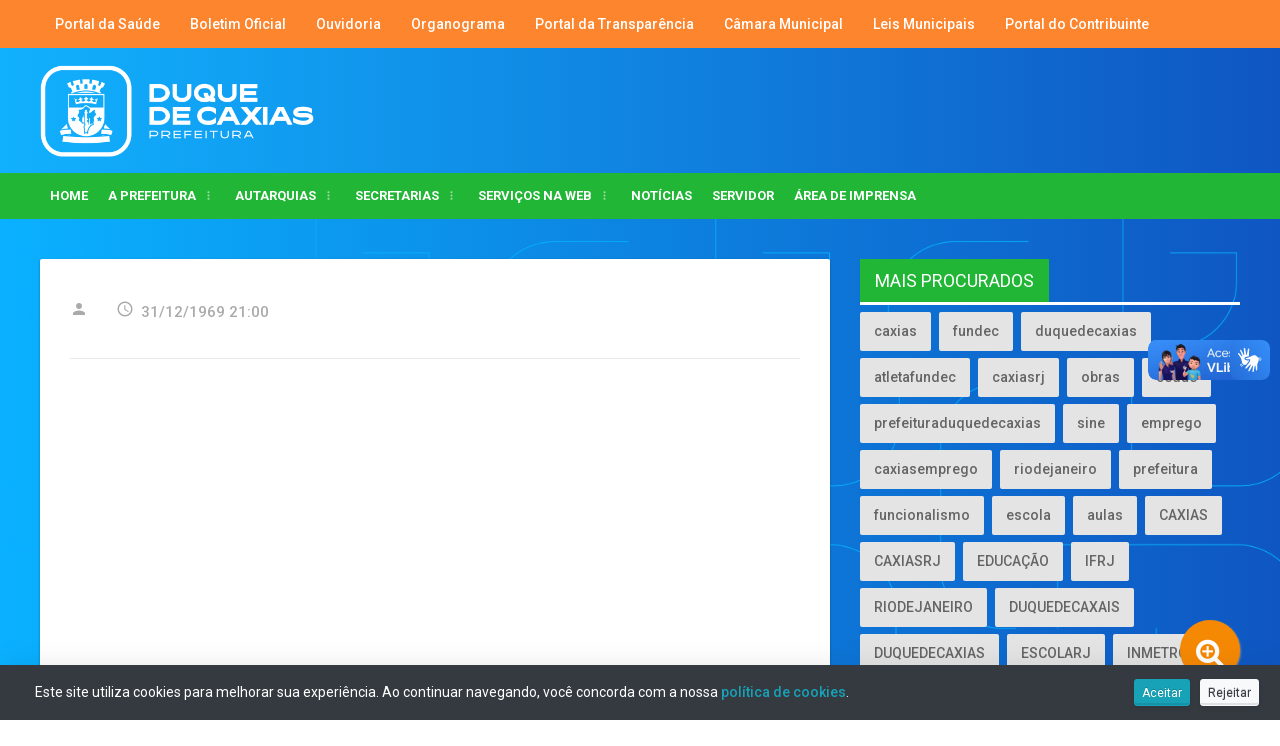

--- FILE ---
content_type: text/html; charset=UTF-8
request_url: https://duquedecaxias.rj.gov.br/noticia/secretaria-de-educacao-de-duque-de-caxias-abre-processo-seletivo-com-salarios-de-ate-r$-4-mil/4580
body_size: 39474
content:
<!DOCTYPE HTML>
<html lang = "pt-br">
<head>
    <meta http-equiv="Content-Type" content="text/html; charset=utf-8">
		
	<meta name="description" content="" />
	<meta http-equiv="X-UA-Compatible" content="IE=edge">
	<meta name="viewport" content="width=device-width, initial-scale=1, maximum-scale=1" />
	<link rel="shortcut icon" href="https://duquedecaxias.rj.gov.br/images/favicon.png" type="image/x-icon" />
	<link type="text/css" rel="stylesheet" href="https://fonts.googleapis.com/css?family=Material+Icons%7CRoboto:400,500,700&amp;subset=latin,latin-ext" />
	<link type="text/css" rel="stylesheet" href="https://duquedecaxias.rj.gov.br/css/reset.min.css" />
	<link type="text/css" rel="stylesheet" href="https://duquedecaxias.rj.gov.br/css/material.min.css" />
	<link type="text/css" rel="stylesheet" href="https://duquedecaxias.rj.gov.br/css/font-awesome.min.css" />
	<link type="text/css" rel="stylesheet" href="https://duquedecaxias.rj.gov.br/css/owl.carousel.min.css" />
	<link type="text/css" rel="stylesheet" href="https://duquedecaxias.rj.gov.br/css/shortcodes.min.css" />
	<link type="text/css" rel="stylesheet" href="https://duquedecaxias.rj.gov.br/css/main-stylesheet.min.css" />
	<link type="text/css" rel="stylesheet" href="https://duquedecaxias.rj.gov.br/css/otgrid.min.css" />
	<link type="text/css" rel="stylesheet" href="https://duquedecaxias.rj.gov.br/css/custom-styles.min.css" />
	<link type="text/css" rel="stylesheet" href="https://duquedecaxias.rj.gov.br/css/ot-lightbox.min.css" />
	<link type="text/css" rel="stylesheet" href="https://duquedecaxias.rj.gov.br/css/responsive.min.css" />
	<link rel="stylesheet" href="https://cdn.jsdelivr.net/npm/bootstrap@4.6.1/dist/css/bootstrap.min.css" integrity="sha384-zCbKRCUGaJDkqS1kPbPd7TveP5iyJE0EjAuZQTgFLD2ylzuqKfdKlfG/eSrtxUkn" crossorigin="anonymous">
	<!-- Botão de Acessibilidade -->
	<link href="css/acessibilidade.css" rel="stylesheet">

		<!-- Go to www.addthis.com/dashboard to customize your tools -->
	<script type="text/javascript" src="//s7.addthis.com/js/300/addthis_widget.js#pubid=ra-50d4448a145151ce"></script>
	<meta property="og:title" content=""/>
	<meta property="og:type" content="website"/>
	<meta property="og:url" content="https://duquedecaxias.rj.gov.br/noticia//"/>
	<meta property="fb:app_id" content="140586622674265"/>
	<meta property="og:image" content="https://duquedecaxias.rj.gov.br/?202601230400"/><meta property="og:description" content=""/> 
	
	<!--[if lt IE 9]>
		<script src="https://oss.maxcdn.com/html5shiv/3.7.2/html5shiv.min.js"></script>
		<script src="https://oss.maxcdn.com/respond/1.4.2/respond.min.js"></script>
	<![endif]-->

	<!--[if lte IE 8]>
	<link type="text/css" rel="stylesheet" href="https://duquedecaxias.rj.gov.br/css/ie-ancient.min.css" />
	<![endif]-->
	<script type="text/javascript" src="//downloads.mailchimp.com/js/signup-forms/popup/unique-methods/embed.js" data-dojo-config="usePlainJson: true, isDebug: false"></script><script type="text/javascript">window.dojoRequire(["mojo/signup-forms/Loader"], function(L) { L.start({"baseUrl":"mc.us7.list-manage.com","uuid":"0a9ea8d688da202717affe995","lid":"e471aeb031","uniqueMethods":true}) })</script>
	
	<link type="text/css" rel="stylesheet" href="https://duquedecaxias.rj.gov.br/css/_ot-demo.min.css" />

<style>
    .video-responsive{
  
   
    height:560px;
    }
    .video-responsive iframe{
        left:0;
        top:0;
        height:100%;
        width:100%;
    }
    
    .snackbar {
    animation: slideIn 0.5s ease-out forwards;
}

@keyframes slideIn {
    from {
        transform: translateY(100%);
    }
    to {
        transform: translateY(0);
    }
}

@keyframes slideOut {
    from {
        transform: translateY(0);
    }
    to {
        transform: translateY(100%);
    }
}


</style>
<script>
  (function(i,s,o,g,r,a,m){i['GoogleAnalyticsObject']=r;i[r]=i[r]||function(){
  (i[r].q=i[r].q||[]).push(arguments)},i[r].l=1*new Date();a=s.createElement(o),
  m=s.getElementsByTagName(o)[0];a.async=1;a.src=g;m.parentNode.insertBefore(a,m)
  })(window,document,'script','https://www.google-analytics.com/analytics.js','ga');

  ga('create', 'UA-105671302-1', 'auto');
  ga('send', 'pageview');

</script>
</head>
<!--- aldebaran --->
	<body class="ot-menu-will-follow">
		<div id="boxed">
			<header id="header-benavente" style="background: linear-gradient(90deg, #11b1feff, #0f56c2ff);">

<div id="header-top-block">
	<div class="wrapper">
		<nav class="left">
			<ul>
				<!--li><a href="https://duquedecaxias.rj.gov.br/gabinete-prefeito">Gabinete do Prefeito</a></li-->
				<li><a href="http://saude.duquedecaxias.rj.gov.br" target="_blank">Portal da Saúde</a></li>
				<!--<li><a href="http://duquedecaxias.rj.gov.br/portal/boletim-oficial.html" target="_blank">Boletim Oficial</a></li>-->
				<li><a href="https://transparencia.duquedecaxias.rj.gov.br/diario_oficial_busca.php" target="_blank">Boletim Oficial</a></li>
				<li><a href="https://transparencia.duquedecaxias.rj.gov.br/?serv=1473" target="">Ouvidoria</a></li>
				<!--<li><a href="http://duquedecaxias.rj.gov.br/images/organograma/ORGANOGRAMA_JANEIRO_23_01.pdf" target="_blank">Organograma</a></li>-->
				<li><a href="http://duquedecaxias.rj.gov.br/manutencao_pmdc/index.html" target="_blank">Organograma</a></li>
				<li><a href="http://transparencia.duquedecaxias.rj.gov.br" target="_blank">Portal da Transparência</a></li>
				<li><a href="http://www.cmdc.rj.gov.br/" target="_blank">Câmara Municipal</a></li>
				<li><a href="https://leismunicipais.com.br/prefeitura/rj/duquedecaxias" target="_blank">Leis Municipais</a></li>
				<li><a href="https://portalcontribuinte.duquedecaxias.rj.gov.br/" target="_blank">Portal do Contribuinte</a></li>
			</ul>
		</nav>
		<!--<nav class="right header-socials-top">-->
		<!--	<ul>-->
		<!--		<li><a href="https://www.facebook.com/prefeituraduquedecaxias/" target="_blank"><i class="fa fa-facebook"></i></a></li>-->
		<!--		<li><a href="https://twitter.com/duquedecaxiasof" target="_blank"><i class="fa fa-twitter"></i></a></li>-->
		<!--		<li><a href="https://www.instagram.com/duquedecaxiasoficial/" target="_blank"><i class="fa fa-instagram"></i></a></li>-->
		<!--		-->
		<!--	</ul>-->
		<!--</nav>-->
	</div>
</div>

<div class="wrapper" >
	<div class="header-blocks" >
	
		<div class="header-blocks-logo" >
			<a href="https://duquedecaxias.rj.gov.br/" id="header-logo-image"><img src="https://duquedecaxias.rj.gov.br/images/dc-logo.png" alt="" style="width: 275px;"/></a>
			
		</div>
		
		<!--<div class="header-blocks-aspace">-->
		<!--	-->
		<!--</div>-->
		
	</div>
</div>

	
<div class="main-menu-placeholder" style="background: #21b636;">
	<div class="wrapper">
		<nav id="main-menu" class="otm otm-follow">
			<ul class="load-responsive">
				<li><a href="https://duquedecaxias.rj.gov.br/">Home</a></li>
				<li><a href="#"><span>A prefeitura</span></a>
					<ul class="sub-menu">
											<li><a href="https://duquedecaxias.rj.gov.br/pagina/prefeitura/conheca-duque-de-caxias" >CONHEÇA DUQUE DE CAXIAS</a></li>
											<li><a href="https://duquedecaxias.rj.gov.br/pagina/prefeitura/prefeito" >PREFEITO</a></li>
											<li><a href="https://duquedecaxias.rj.gov.br/pagina/prefeitura/vice-prefeita" >VICE PREFEITA</a></li>
											<li><a href="https://duquedecaxias.rj.gov.br/pagina/prefeitura/unidades-e-horarios-de-funcionamento." >Unidades e horários de funcionamento.</a></li>
											<li><a href="https://duquedecaxias.rj.gov.br/pagina/prefeitura/teatro-raul-cortez" >TEATRO RAUL CORTEZ </a></li>
											<li><a href="http://www.webmail.duquedecaxias.rj.gov.br/" target="_blank">Webmail</a></li>
										</ul>
				</li>
								<li><a href="#"><span>Autarquias</span></a>
					<ul class="sub-menu">
						<li><a href="https://duquedecaxias.rj.gov.br/autarquias-noticias/1">Notícias</a></li>
											<li><a href="http://www.fundec.rj.gov.br/" target="_blank">FUNDEC</a></li>
											<li><a href="http://ipmdc.com.br/" target="_blank">IPMDC</a></li>
										</ul>
				</li>
								<li><a href="https://duquedecaxias.rj.gov.br/secretarias"><span>Secretarias</span></a>
					<ul class="sub-menu">
											<li><a href="https://duquedecaxias.rj.gov.br/secretaria/-defesa-civil/6400"> DEFESA CIVIL</a></li>
											<li><a href="https://duquedecaxias.rj.gov.br/secretaria/-desenvolvimento-economico/6398"> DESENVOLVIMENTO ECONÔMICO</a></li>
											<li><a href="https://duquedecaxias.rj.gov.br/secretaria/-gestao-e-inclusao/6399"> GESTÃO E INCLUSÃO</a></li>
											<li><a href="https://duquedecaxias.rj.gov.br/secretaria/administracao,-planejamento-e-orcamento/6397">ADMINISTRAÇÃO, PLANEJAMENTO E ORÇAMENTO</a></li>
											<li><a href="https://duquedecaxias.rj.gov.br/secretaria/assistencia-social-e-direitos-humanos/6325">ASSISTÊNCIA SOCIAL E DIREITOS HUMANOS</a></li>
											<li><a href="https://duquedecaxias.rj.gov.br/secretaria/comunicacao/6403">COMUNICAÇÃO</a></li>
											<li><a href="https://duquedecaxias.rj.gov.br/secretaria/controle-interno/6346">CONTROLE INTERNO</a></li>
											<li><a href="https://duquedecaxias.rj.gov.br/secretaria/cultura-e-turismo/6323">CULTURA E TURISMO</a></li>
											<li><a href="https://duquedecaxias.rj.gov.br/secretaria/direitos-da-crianca,-adolescente-e-idoso/6401">DIREITOS DA CRIANÇA, ADOLESCENTE E IDOSO</a></li>
											<li><a href="https://duquedecaxias.rj.gov.br/secretaria/educacao/6315">EDUCAÇÃO</a></li>
											<li><a href="https://duquedecaxias.rj.gov.br/secretaria/esporte-e-lazer/6318">ESPORTE E LAZER</a></li>
											<li><a href="https://duquedecaxias.rj.gov.br/secretaria/fazenda/6331">FAZENDA</a></li>
											<li><a href="https://duquedecaxias.rj.gov.br/secretaria/fundec/6332">FUNDEC</a></li>
											<li><a href="https://duquedecaxias.rj.gov.br/secretaria/governo/6329">GOVERNO</a></li>
											<li><a href="https://duquedecaxias.rj.gov.br/secretaria/habitacao/6389">HABITAÇÃO</a></li>
											<li><a href="https://duquedecaxias.rj.gov.br/secretaria/ipmdc/6336">IPMDC</a></li>
											<li><a href="https://duquedecaxias.rj.gov.br/secretaria/meio-ambiente-/6316">MEIO AMBIENTE </a></li>
											<li><a href="https://duquedecaxias.rj.gov.br/secretaria/obras-/6314">OBRAS </a></li>
											<li><a href="https://duquedecaxias.rj.gov.br/secretaria/procuradoria-geral-do-municipio-/6330">PROCURADORIA GERAL DO MUNICÍPIO </a></li>
											<li><a href="https://duquedecaxias.rj.gov.br/secretaria/protecao-animal/6402">PROTEÇÃO ANIMAL</a></li>
											<li><a href="https://duquedecaxias.rj.gov.br/secretaria/saude-/6324">SAÚDE </a></li>
											<li><a href="https://duquedecaxias.rj.gov.br/secretaria/seguranca-publica-/6320">SEGURANÇA PÚBLICA </a></li>
											<li><a href="https://duquedecaxias.rj.gov.br/secretaria/subprefeito/6396">SUBPREFEITO</a></li>
											<li><a href="https://duquedecaxias.rj.gov.br/secretaria/transportes-e-servicos-publicos/6327">TRANSPORTES E SERVIÇOS PÚBLICOS</a></li>
											<li><a href="https://duquedecaxias.rj.gov.br/secretaria/urbanismo-/6338">URBANISMO </a></li>
										</ul>
				</li>
				<!--<li>-->
				<!--    <a href="https://duquedecaxias.rj.gov.br/manutencao_pmdc/index.html" target="_blank"><span>Secretarias</span></a>-->
				<!--</li>-->
				<li><a href="#"><span>Serviços na Web</span></a>
					<ul class="sub-menu">
											<li><a href="http://consultapublica.duquedecaxias.rj.gov.br:8004/consultapublica/index.php?class=ProcProcessoForm" target="_blank">CONSULTA DE PROCESSOS</a></li>
											<li><a href="http://www.example.com" target="_blank">CONTATO SECRETARIAS</a></li>
											<li><a href="https://duquedecaxias.rj.gov.br/controle-de-veiculos-apreendidos" target="_blank">CONTROLE DE VEÍCULOS APREENDIDOS</a></li>
											<li><a href="https://duquedecaxias.rj.gov.br/pagina/servicos/fumace" >FUMACÊ</a></li>
											<li><a href="https://www.fundec.rj.gov.br/index.php" target="_blank">FUNDEC</a></li>
											<li><a href="https://duquedecaxias.rj.gov.br/pagina/servicos/iluminacao" >ILUMINAÇÃO</a></li>
											<li><a href="https://spe.duquedecaxias.rj.gov.br/" target="_blank">ISS</a></li>
											<li><a href="https://duquedecaxias.rj.gov.br/pagina/servicos/limpeza-urbana" >LIMPEZA URBANA</a></li>
											<li><a href="https://duquedecaxias.rj.gov.br/pagina/servicos/identidade-visual" >MANUAL DE MARCAS DA PMDC</a></li>
											<li><a href="https://www.notaeletronica.com.br/duquedecaxias/Login/Login_NFE.aspx" target="_blank">NFS-e</a></li>
											<li><a href="https://transparencia.duquedecaxias.rj.gov.br/ouvidoria.php" target="_blank">OUVIDORIA</a></li>
											<li><a href="https://duquedecaxias.rj.gov.br/pagina/servicos/plantao-fiscal" >PLANTÃO FISCAL</a></li>
											<li><a href="https://duquedecaxias.rj.gov.br/pagina/servicos/pmi" >PMI</a></li>
											<li><a href="https://www.ph.duquedecaxias.rj.gov.br/" target="_blank">PROGRAMA HABITACIONAL</a></li>
											<li><a href="https://saude.duquedecaxias.rj.gov.br/exames.php" target="_blank">RESULTADOS DE EXAMES</a></li>
											<li><a href="https://duquedecaxias.rj.gov.br/servico-de-inspecao-municipal" target="_blank">SERVIÇO DE INSPEÇÃO MUNICIPAL</a></li>
											<li><a href="https://www.tributosnet.com.br/duquedecaxias/portal/Modulos/Home.aspx" target="_blank">TAXA CERTIDÃO / EXPEDIENTE</a></li>
											<li><a href="http://www.tributosnet.com.br/Duquedecaxias/tributario/" target="_blank">TRIBUTOS (ÁREA ADMINISTRATIVA)</a></li>
											<li><a href="https://www.webmail.duquedecaxias.rj.gov.br/" target="_blank">WEBMAIL</a></li>
											<li><a href="https://www.arcgis.com/apps/View/index.html?appid=11315834c6194413b8696770154c7c70" target="_blank">Webmap Duque de Caxias</a></li>
										</ul>
				</li>
				<li><a href="https://duquedecaxias.rj.gov.br/noticias/1">Notícias</a></li>
				<li><a href="https://duquedecaxias.rj.gov.br/servidores">Servidor</a></li>
				<li><a href="https://duquedecaxias.rj.gov.br/imprensa">ÁREA DE IMPRENSA</a></li>
				<!--<li class="navbar-right"><a href="#search-header"><i class="material-icons">search</i></a></li>-->
			</ul>
		</nav>
	</div>
</div>

<!--botão Flutuante *pesquisa*-->
<div>
    <a href="#search-header"
      style="position:fixed;width:60px;height:60px;bottom:40px;right:40px;background-color:#f68904;color:#FFF;border-radius:50px;text-align:center;font-size:30px;box-shadow: 1px 1px 2px #888;
      z-index:1;">
        <i style="margin-top:10px" class="fa fa-search-plus" aria-hidden="true"></i>
     </a>
</div>

<div id="search-overlay">
	<div id="search-overlay-inner">
		<a href="#search-header-close" class="close-search">X</a>
		<form action="https://duquedecaxias.rj.gov.br/busca" method="get">
			<input type="text" value="" placeholder="O que você procura?" name="palavra">
			<input type="hidden" value="1" name="pg">
			<button type="submit"><i class="fa fa-search"></i></button>
		</form>

		<strong class="category-listing-title"><span>Mais pesquisados</span></strong>

		<div class="ot-content-block">

			<div class="ot-grid-article-list otg otg-items-3 otg-h-30">
				
								<div class="otg-item">
					<div class="ot-material-card">
						<a href="https://duquedecaxias.rj.gov.br/noticia/hospital-veterinario-de-duque-de-caxias-completa-um-mes-com-mais-de-3.475-atendimentos-realizados/4015" class="item-header"><img src="https://duquedecaxias.rj.gov.br/images/noticias/2022/thumb_hospital-veterinario-de-duque-de-caxias-completa-um-mes-com-mais-de-3.475-atendimentos-realizados.jpg" alt="" /></a>
						<div class="item-content">
							<h3><a href="https://duquedecaxias.rj.gov.br/noticia/hospital-veterinario-de-duque-de-caxias-completa-um-mes-com-mais-de-3.475-atendimentos-realizados/4015">HOSPITAL VETERINÁRIO DE DUQUE DE CAXIAS COMPLETA UM MÊS COM MAIS DE 3.475 ATENDIMENTOS REALIZADOS</a></h3>
							<span class="meta-items">
								<i class="meta-items-i"><i class="material-icons">access_time</i>02/08/2022 19:27</i>
							</span>
							<p>O município de Duque de Caxias, em especial os “pets”, ganharam nesta segunda-feira, 1º de agosto, um motivo muito especial para comemorar. Ao completar um mês de funcionamento, o Hospital Municipal Veterinário superou todas as expectativas, batendo a marca de 3.475 atendimentos realizados nesse período.

</p>
						</div>
						<div class="item-footer">
							<a href="https://duquedecaxias.rj.gov.br/noticia/hospital-veterinario-de-duque-de-caxias-completa-um-mes-com-mais-de-3.475-atendimentos-realizados/4015" class="card-footer-button">Leia mais</a>
						</div>
					</div>
				</div>
								<div class="otg-item">
					<div class="ot-material-card">
						<a href="https://duquedecaxias.rj.gov.br/noticia/matriculas-2025-em-duque-de-caxias-pais-e-responsaveis,-confiram-o-cronograma/5810" class="item-header"><img src="https://duquedecaxias.rj.gov.br/images/noticias/2024/thumb_matriculas-2025-em-duque-de-caxias-pais-e-responsaveis,-confiram-o-cronograma.jpg" alt="" /></a>
						<div class="item-content">
							<h3><a href="https://duquedecaxias.rj.gov.br/noticia/matriculas-2025-em-duque-de-caxias-pais-e-responsaveis,-confiram-o-cronograma/5810">MATRÍCULAS 2025 EM DUQUE DE CAXIAS: PAIS E RESPONSÁVEIS, CONFIRAM O CRONOGRAMA</a></h3>
							<span class="meta-items">
								<i class="meta-items-i"><i class="material-icons">access_time</i>12/11/2024 15:23</i>
							</span>
							<p>Secretaria Municipal de Educação de Duque de Caxias divulgou os dados necessários para matrículas no ano letivo de 2025. Pais e responsáveis devem estar atentos ao cronograma de inscrições para garantir a vaga dos estudantes. Para alunos já matriculados na Rede Municipal, o período de renovação ocorre de 25 a 29 de novembro, devendo ser realizada na mesma unidade escolar, de forma presencial.
</p>
						</div>
						<div class="item-footer">
							<a href="https://duquedecaxias.rj.gov.br/noticia/matriculas-2025-em-duque-de-caxias-pais-e-responsaveis,-confiram-o-cronograma/5810" class="card-footer-button">Leia mais</a>
						</div>
					</div>
				</div>
								<div class="otg-item">
					<div class="ot-material-card">
						<a href="https://duquedecaxias.rj.gov.br/noticia/iptu-2025-contribuinte-de-duque-de-caxias-tem-ate-o-dia-19-de-fevereiro-para-pagar-o-imposto-com-7-de-desconto/5901" class="item-header"><img src="https://duquedecaxias.rj.gov.br/images/noticias/2025/thumb_iptu-2025-contribuinte-de-duque-de-caxias-tem-ate-o-dia-19-de-fevereiro-para-pagar-o-imposto-com-7-de-desconto.jpg" alt="" /></a>
						<div class="item-content">
							<h3><a href="https://duquedecaxias.rj.gov.br/noticia/iptu-2025-contribuinte-de-duque-de-caxias-tem-ate-o-dia-19-de-fevereiro-para-pagar-o-imposto-com-7-de-desconto/5901">IPTU 2025: CONTRIBUINTE DE DUQUE DE CAXIAS TEM ATÉ O DIA 19 DE FEVEREIRO PARA PAGAR O IMPOSTO COM 7% DE DESCONTO</a></h3>
							<span class="meta-items">
								<i class="meta-items-i"><i class="material-icons">access_time</i>06/01/2025 16:13</i>
							</span>
							<p>A Prefeitura de Duque de Caxias, através da Secretaria Municipal de Fazenda, divulga a tabela de pagamento do IPTU 2025. Confira as datas!</p>
						</div>
						<div class="item-footer">
							<a href="https://duquedecaxias.rj.gov.br/noticia/iptu-2025-contribuinte-de-duque-de-caxias-tem-ate-o-dia-19-de-fevereiro-para-pagar-o-imposto-com-7-de-desconto/5901" class="card-footer-button">Leia mais</a>
						</div>
					</div>
				</div>
				
			</div>
			
		</div>

	</div>
</div>

  <div vw class="enabled">
    <div vw-access-button class="active"></div>
    <div vw-plugin-wrapper>
      <div class="vw-plugin-top-wrapper"></div>
    </div>
  </div>
  <script src="https://vlibras.gov.br/app/vlibras-plugin.js"></script>
  <script>
    new window.VLibras.Widget('https://vlibras.gov.br/app');
  </script>
</header><title></title>
			<main id="content">

				<div class="wrapper">
					
					<div class="ot-content-with-sidebar-right">
						
						<div class="ot-main-page-content">
						
							<div class="ot-content-block">
								<div class="ot-material-card ot-material-card-content" itemscope itemtype="http://schema.org/Blog">

									<div class="article-head">
										<h1 itemprop="headline"></h1>
										<meta itemprop="datePublished" content="1969-12-31" />
										<meta itemprop="dateModified" content="1969-12-31" />
										<div class="article-head-meta">
											<a href="https://duquedecaxias.rj.gov.br/secretaria/id/" class="meta-item"><i class="material-icons">person</i><span itemprop="author"></span></a>
											<span class="meta-item"><i class="material-icons">access_time</i>31/12/1969 21:00</span>
											<!--a href="#comments" class="meta-item"><i class="material-icons">chat_bubble_outline</i>4 comments</a-->
										</div>
										<!-- Go to www.addthis.com/dashboard to customize your tools -->
										<div class="addthis_inline_share_toolbox_v7x1" style="margin-top:10px;"></div>
									</div>
									
									<div class="shortcode-content" itemprop="mainEntityOfPage">
																																							</div>
									
									<div class="article-foot-tags">
										<strong><i class="material-icons">folder_open</i>Tags</strong>
										<div>
																					<a href="https://duquedecaxias.rj.gov.br/resultado-busca//1"></a>
																				</div>
									</div>
									
								</div>
							</div>
							
							
						</div>
						
						<aside class="sidebar">
							
													
						<!---->
						<!--	<div class="widget">-->
						<!--		<h3><span>Portal do Contribuinte</span></h3>-->
						<!--		<div class="do-space">-->
						<!--			<a href="https://portalcontribuinte.duquedecaxias.rj.gov.br/" target="_blank"><img src="https://duquedecaxias.rj.gov.br/images/banners/portal-do-contribuinte12-53.jpg" alt="Portal do Contribuinte" /></a>-->
						<!--		</div>-->
						<!--	</div>-->
						<!---->
						<!--	<div class="widget">-->
						<!--		<h3><span>CHAMAMENTO PÚBLICO</span></h3>-->
						<!--		<div class="do-space">-->
						<!--			<a href="https://bit.ly/479K4mC " target="_blank"><img src="https://duquedecaxias.rj.gov.br/images/banners/chamamento-publico15-00.jpg" alt="CHAMAMENTO PÚBLICO" /></a>-->
						<!--		</div>-->
						<!--	</div>-->
						<!---->
						<!--	<div class="widget">-->
						<!--		<h3><span>Vigilância Sanitária</span></h3>-->
						<!--		<div class="do-space">-->
						<!--			<a href="https://duquedecaxias.rj.gov.br/arquivos/vigilancia_sanitaria/arquivo_vigilancia_sanitaria.pdf" target="_blank"><img src="https://duquedecaxias.rj.gov.br/images/banners/vigilancia-sanitaria14-56.png" alt="Vigilância Sanitária" /></a>-->
						<!--		</div>-->
						<!--	</div>-->
						<!---->
						<!--	<div class="widget">-->
						<!--		<h3><span>Colab</span></h3>-->
						<!--		<div class="do-space">-->
						<!--			<a href="https://qrfacil.me/QcZL2y0A" target="_blank"><img src="https://duquedecaxias.rj.gov.br/images/banners/colab14-19.png" alt="Colab" /></a>-->
						<!--		</div>-->
						<!--	</div>-->
						<!---->
						<!--	<div class="widget">-->
						<!--		<h3><span>Alvará Online</span></h3>-->
						<!--		<div class="do-space">-->
						<!--			<a href="https://duquedecaxias.rj.gov.br/images/banners/alvara_online/Como_Solicitar_Seu_Alvara_Online.pdf" target="_blank"><img src="https://duquedecaxias.rj.gov.br/images/banners/alvara-online17-05.jpg" alt="Alvará Online" /></a>-->
						<!--		</div>-->
						<!--	</div>-->
						<!---->
						<!--	<div class="widget">-->
						<!--		<h3><span>IPTU 2026</span></h3>-->
						<!--		<div class="do-space">-->
						<!--			<a href="https://www.tributosnet.com.br/duquedecaxias/portal/Modulos/Home.aspx" target="_blank"><img src="https://duquedecaxias.rj.gov.br/images/banners/iptu-202610-28.jpg" alt="IPTU 2026" /></a>-->
						<!--		</div>-->
						<!--	</div>-->
						<!---->
						<!--	<div class="widget">-->
						<!--		<h3><span>Estácio</span></h3>-->
						<!--		<div class="do-space">-->
						<!--			<a href="" target="_blank"><img src="https://duquedecaxias.rj.gov.br/images/banners/estacio12-49.png" alt="Estácio" /></a>-->
						<!--		</div>-->
						<!--	</div>-->
						<!---->
						<!--	<div class="widget">-->
						<!--		<h3><span>PMI</span></h3>-->
						<!--		<div class="do-space">-->
						<!--			<a href="https://duquedecaxias.rj.gov.br/pagina/servicos/pmi" target="_blank"><img src="https://duquedecaxias.rj.gov.br/images/banners/pmi13-41.png" alt="PMI" /></a>-->
						<!--		</div>-->
						<!--	</div>-->
						<!---->
						
														<div class="widget">
								<h3><span>MAIS PROCURADOS</span></h3>
								<div class="tagcloud">
																		<a href="https://duquedecaxias.rj.gov.br/resultado-busca/caxias/1">caxias</a>
																		<a href="https://duquedecaxias.rj.gov.br/resultado-busca/fundec/1">fundec</a>
																		<a href="https://duquedecaxias.rj.gov.br/resultado-busca/duquedecaxias/1">duquedecaxias</a>
																		<a href="https://duquedecaxias.rj.gov.br/resultado-busca/atletafundec/1">atletafundec</a>
																		<a href="https://duquedecaxias.rj.gov.br/resultado-busca/caxiasrj/1">caxiasrj</a>
																		<a href="https://duquedecaxias.rj.gov.br/resultado-busca/obras/1">obras</a>
																		<a href="https://duquedecaxias.rj.gov.br/resultado-busca/cedae/1">cedae</a>
																		<a href="https://duquedecaxias.rj.gov.br/resultado-busca/prefeituraduquedecaxias/1">prefeituraduquedecaxias</a>
																		<a href="https://duquedecaxias.rj.gov.br/resultado-busca/sine/1">sine</a>
																		<a href="https://duquedecaxias.rj.gov.br/resultado-busca/emprego/1">emprego</a>
																		<a href="https://duquedecaxias.rj.gov.br/resultado-busca/caxiasemprego/1">caxiasemprego</a>
																		<a href="https://duquedecaxias.rj.gov.br/resultado-busca/riodejaneiro/1">riodejaneiro</a>
																		<a href="https://duquedecaxias.rj.gov.br/resultado-busca/prefeitura/1">prefeitura</a>
																		<a href="https://duquedecaxias.rj.gov.br/resultado-busca/funcionalismo/1">funcionalismo</a>
																		<a href="https://duquedecaxias.rj.gov.br/resultado-busca/escola/1">escola</a>
																		<a href="https://duquedecaxias.rj.gov.br/resultado-busca/aulas/1">aulas</a>
																		<a href="https://duquedecaxias.rj.gov.br/resultado-busca/CAXIAS/1">CAXIAS</a>
																		<a href="https://duquedecaxias.rj.gov.br/resultado-busca/CAXIASRJ/1">CAXIASRJ</a>
																		<a href="https://duquedecaxias.rj.gov.br/resultado-busca/EDUCAÇÃO/1">EDUCAÇÃO</a>
																		<a href="https://duquedecaxias.rj.gov.br/resultado-busca/IFRJ/1">IFRJ</a>
																		<a href="https://duquedecaxias.rj.gov.br/resultado-busca/RIODEJANEIRO/1">RIODEJANEIRO</a>
																		<a href="https://duquedecaxias.rj.gov.br/resultado-busca/DUQUEDECAXAIS/1">DUQUEDECAXAIS</a>
																		<a href="https://duquedecaxias.rj.gov.br/resultado-busca/DUQUEDECAXIAS/1">DUQUEDECAXIAS</a>
																		<a href="https://duquedecaxias.rj.gov.br/resultado-busca/ESCOLARJ/1">ESCOLARJ</a>
																		<a href="https://duquedecaxias.rj.gov.br/resultado-busca/INMETRO/1">INMETRO</a>
																		<a href="https://duquedecaxias.rj.gov.br/resultado-busca/ESCOLA/1">ESCOLA</a>
																		<a href="https://duquedecaxias.rj.gov.br/resultado-busca/COLEGIO/1">COLEGIO</a>
																		<a href="https://duquedecaxias.rj.gov.br/resultado-busca/UNIDADE/1">UNIDADE</a>
																		<a href="https://duquedecaxias.rj.gov.br/resultado-busca/ESPORTE/1">ESPORTE</a>
																		<a href="https://duquedecaxias.rj.gov.br/resultado-busca/PROJETO/1">PROJETO</a>
																		<a href="https://duquedecaxias.rj.gov.br/resultado-busca/VÔLEI/1">VÔLEI</a>
																		<a href="https://duquedecaxias.rj.gov.br/resultado-busca/JACKIESILVA/1">JACKIESILVA</a>
																		<a href="https://duquedecaxias.rj.gov.br/resultado-busca/PREFEITURA/1">PREFEITURA</a>
																		<a href="https://duquedecaxias.rj.gov.br/resultado-busca/UNIGRANRIO/1">UNIGRANRIO</a>
																		<a href="https://duquedecaxias.rj.gov.br/resultado-busca/ILUMINAÇÃO/1">ILUMINAÇÃO</a>
																		<a href="https://duquedecaxias.rj.gov.br/resultado-busca/MERGULHAO/1">MERGULHAO</a>
																		<a href="https://duquedecaxias.rj.gov.br/resultado-busca/MONARCO/1">MONARCO</a>
																		<a href="https://duquedecaxias.rj.gov.br/resultado-busca/detran/1">detran</a>
																		<a href="https://duquedecaxias.rj.gov.br/resultado-busca/VACINA/1">VACINA</a>
																		<a href="https://duquedecaxias.rj.gov.br/resultado-busca/VACINAÇÃO/1">VACINAÇÃO</a>
																		<a href="https://duquedecaxias.rj.gov.br/resultado-busca/PAGAMENTO/1">PAGAMENTO</a>
																	</div>
							</div>
							
						</aside>
						
					</div>

				</div>
		
		
			</main>
				<div class="accessibility-buttons">
	    <button onclick="alterarTamanhoFonte(1)">A+</button>
	    <button onclick="alterarTamanhoFonte(-1)">A-</button>
		<button onclick="alternarContraste()">☀️</button>
 	</div>

<footer id="footer">

	<div class="wrapper">
		<div class="footer-classic">
			
			<div class="footer-copyright left">
				<div class="footer-copyright-logo">
					<a href="#"><img src="https://duquedecaxias.rj.gov.br/images/dc-logo.png" alt="" /></a>
					<!--<a href="#"><img src="https://duquedecaxias.rj.gov.br/images/logo-branca.png" alt="" /></a>-->
				</div>
				<div class="footer-copyright-content">
					<p>Prefeitura Municipal de Duque de Caxias &copy; 2026 - Todos os direitos reservados.<br>Alameda Esmeralda 206, Jd. Primavera, Duque de Caxias / RJ <br>CEP: 25215-260 - TEL: 39001351 / (21) 2772-7200 CNPJ: 29.138.328/0001-50</p>
				</div>
			</div>
			
			<nav class="footer-nav right">
    			<ul>
    				<li><a href="https://www.facebook.com/prefeituraduquedecaxias/" target="_blank"><i class="fa fa-facebook fa-2x"></i></a></li>    				<li><a href="https://twitter.com/duquedecaxiasof" target="_blank"><i class="fa fa-twitter fa-2x"></i></a></li>    				<li><a href="https://www.instagram.com/duquedecaxiasoficial/" target="_blank"><i class="fa fa-instagram fa-2x"></i></a></li>    				    			</ul>
		    </nav>
			
			<!--<nav class="footer-nav right">-->
			<!--	<ul>-->
			<!--	<li><a href="https://duquedecaxias.rj.gov.br/gabinete-prefeito">Gabinete do Prefeito</a></li>-->
			<!--	<li><a href="http://duquedecaxias.rj.gov.br/portal/boletim-oficial.html" target="_blank">Boletim Oficial</a></li>-->
			<!--	<li><a href="http://www.duquedecaxias.rj.gov.br/ouvidoria" target="_blank">Ouvidoria</a></li>-->
			<!--	</ul>-->
			<!--</nav>-->
			
		</div>
	</div>
	<div class="wrapper" style="margin-top: 20px; border-top: 1px solid #fff; text-align: center; padding-top: 20px;">
		<div class="col-sm-12">
		Desenvolvido pela: Secretaria de Fazenda / Subsecretaria de Tecnologia
		</div>
	</div>
	
<div id="cookie-snackbar" class="snackbar fixed-bottom d-flex align-items-center justify-content-between bg-dark text-white px-4 py-3 shadow-lg" style="display: none; z-index: 1050;">
    <div class="d-flex align-items-center">
        <i class="fas fa-cookie-bite mr-3"></i>
        <span>Este site utiliza cookies para melhorar sua experiência. Ao continuar navegando, você concorda com a nossa <a href="https://lgpd.duquedecaxias.rj.gov.br" target="_blank" class="text-info">política de cookies</a>.</span>
    </div>
    <div>
        <button id="accept-cookies-btn" class="btn btn-info btn-sm">Aceitar</button>
        <button id="reject-cookies-btn" class="btn btn-light btn-sm text-dark ml-2">Rejeitar</button>
    </div>
</div>
	
</footer>
<script type="text/javascript" src="https://duquedecaxias.rj.gov.br/jscript/jquery-latest.min.js"></script>
<script type="text/javascript" src="https://duquedecaxias.rj.gov.br/jscript/owl.carousel.min.js"></script>
<script type="text/javascript" src="https://duquedecaxias.rj.gov.br/jscript/material.min.js"></script>
<script type="text/javascript" src="https://duquedecaxias.rj.gov.br/jscript/otmenu.min.js"></script>
<script type="text/javascript" src="https://duquedecaxias.rj.gov.br/jscript/shortcode-scripts.min.js"></script>
<script type="text/javascript" src="https://duquedecaxias.rj.gov.br/jscript/theme-scripts.min.js"></script>
<script type="text/javascript" src="https://duquedecaxias.rj.gov.br/jscript/ot-lightbox.min.js"></script>
<script type="text/javascript" src="https://duquedecaxias.rj.gov.br/jscript/_ot-demo.min.js"></script>
<!-- JS para acessibilidade -->
<script type="text/javascript" src="https://duquedecaxias.rj.gov.br/jscript/acessibilidade.js"></script>
<script>

const element = document.querySelector('.element-class');
if (element) {
    element.classList.add('new-class');
}

document.addEventListener('DOMContentLoaded', function () {
    const snackbar = document.getElementById('cookie-snackbar');
    const acceptBtn = document.getElementById('accept-cookies-btn');
    const rejectBtn = document.getElementById('reject-cookies-btn');

    // Verifica o estado dos cookies no localStorage
    const cookiesAccepted = localStorage.getItem('cookiesAccepted') === 'true';
    const cookiesRejected = localStorage.getItem('cookiesRejected') === 'true';

    console.log("cookiesAccepted:", cookiesAccepted);
    console.log("cookiesRejected:", cookiesRejected);

    // Exibe ou oculta o snackbar com base no estado
    if (cookiesAccepted) {
        console.log("Cookies já aceitos. Ocultando snackbar.");
        snackbar.style.cssText = 'display: none !important;';
    } else if (cookiesRejected) {
        console.log("Cookies já rejeitados. Ocultando snackbar.");
        snackbar.style.cssText = 'display: none !important;';
    } else {
        console.log("Nenhum estado definido. Exibindo snackbar.");
        snackbar.style.display = 'flex';
    }

    // Ação ao clicar em "Aceitar"
    acceptBtn.addEventListener('click', function () {
        localStorage.setItem('cookiesAccepted', 'true');
        localStorage.removeItem('cookiesRejected');
        console.log("Cookies aceitos.");
        hideSnackbar();
    });

    // Ação ao clicar em "Rejeitar"
    rejectBtn.addEventListener('click', function () {
        localStorage.setItem('cookiesRejected', 'true');
        localStorage.removeItem('cookiesAccepted');
        console.log("Cookies rejeitados.");
        hideSnackbar();
    });

    // Função para ocultar o snackbar
    function hideSnackbar() {
        snackbar.style.animation = 'slideOut 0.5s ease-out forwards';
        setTimeout(() => {
            snackbar.style.cssText = 'display: none !important;';
        }, 500);
    }
});
</script>

<!-- Meta Pixel Code -->
<script>
!function(f,b,e,v,n,t,s)
{if(f.fbq)return;n=f.fbq=function(){n.callMethod?
n.callMethod.apply(n,arguments):n.queue.push(arguments)};
if(!f._fbq)f._fbq=n;n.push=n;n.loaded=!0;n.version='2.0';
n.queue=[];t=b.createElement(e);t.async=!0;
t.src=v;s=b.getElementsByTagName(e)[0];
s.parentNode.insertBefore(t,s)}(window, document,'script',
'https://connect.facebook.net/en_US/fbevents.js');
fbq('init', '1339942832854366');
fbq('track', 'PageView');
</script>
<noscript><img height="1" width="1" style="display:none"
src="https://www.facebook.com/tr?id=1339942832854366&ev=PageView&noscript=1"
/></noscript>
<!-- End Meta Pixel Code -->

<!--script src="//cdn.pushnews.eu/push/ilabspush.min.js" async></script>
<script type="text/javascript">
	var _ilabsPushConfig = {
		optin: {
			activation: {
				type: "auto"
			},
			"%desktopImage%": "https://icons.pushnews.eu/2017/01/07/5870b83be1d40.jpg",
			"%desktopTxtTitle%": "Fique ligado!",
			"%desktopTxtBody%": "Receba conteúdos sobre nossa cidade",
			"%desktopTxtButtonNo%": "Não, obrigado",
			"%desktopTxtButtonYes%": "Quero ser informado",
			"%mobileImage%": "https://icons.pushnews.eu/2017/01/07/5870b83be1d40.jpg",
			"%mobileTxtTitle%": "Fique ligado!",
			"%mobileTxtBody%": "Receba conteúdos sobre nossa cidade",
			"%mobileTxtButtonNo%": "Não, obrigado",
			"%mobileTxtButtonYes%": "Quero ser informado"
		},
		popup: {
			name: "hodies com br",
			domain: "hodies-com-br.pushnews.eu",
			appId: "ec0b6beb-0835-4773-bd5e-95139f8b9667",
			actionMessage: "quer te enviar notificações:",
			notificationIcon: "https://icons.pushnews.eu/2017/01/07/5870b83be1d40.jpg",
			notificationTitle: "Prefeitura Duque de Caxias",
			notificationMessage: "Pague seu IPTU com até 90% de desconto com tacha unica",
			caption: "Cancele as notificações quando quiser"
		}
	};
	var IlabsPush = IlabsPush || [];
	IlabsPush.push(["_initHttps", _ilabsPushConfig]);
</script-->		</div>
	</body>
</html>

--- FILE ---
content_type: text/html; charset=UTF-8
request_url: https://duquedecaxias.rj.gov.br/noticia/secretaria-de-educacao-de-duque-de-caxias-abre-processo-seletivo-com-salarios-de-ate-r$-4-mil/css/acessibilidade.css
body_size: 38053
content:
<!DOCTYPE HTML>
<html lang = "pt-br">
<head>
    <meta http-equiv="Content-Type" content="text/html; charset=utf-8">
		
	<meta name="description" content="" />
	<meta http-equiv="X-UA-Compatible" content="IE=edge">
	<meta name="viewport" content="width=device-width, initial-scale=1, maximum-scale=1" />
	<link rel="shortcut icon" href="https://duquedecaxias.rj.gov.br/images/favicon.png" type="image/x-icon" />
	<link type="text/css" rel="stylesheet" href="https://fonts.googleapis.com/css?family=Material+Icons%7CRoboto:400,500,700&amp;subset=latin,latin-ext" />
	<link type="text/css" rel="stylesheet" href="https://duquedecaxias.rj.gov.br/css/reset.min.css" />
	<link type="text/css" rel="stylesheet" href="https://duquedecaxias.rj.gov.br/css/material.min.css" />
	<link type="text/css" rel="stylesheet" href="https://duquedecaxias.rj.gov.br/css/font-awesome.min.css" />
	<link type="text/css" rel="stylesheet" href="https://duquedecaxias.rj.gov.br/css/owl.carousel.min.css" />
	<link type="text/css" rel="stylesheet" href="https://duquedecaxias.rj.gov.br/css/shortcodes.min.css" />
	<link type="text/css" rel="stylesheet" href="https://duquedecaxias.rj.gov.br/css/main-stylesheet.min.css" />
	<link type="text/css" rel="stylesheet" href="https://duquedecaxias.rj.gov.br/css/otgrid.min.css" />
	<link type="text/css" rel="stylesheet" href="https://duquedecaxias.rj.gov.br/css/custom-styles.min.css" />
	<link type="text/css" rel="stylesheet" href="https://duquedecaxias.rj.gov.br/css/ot-lightbox.min.css" />
	<link type="text/css" rel="stylesheet" href="https://duquedecaxias.rj.gov.br/css/responsive.min.css" />
	<link rel="stylesheet" href="https://cdn.jsdelivr.net/npm/bootstrap@4.6.1/dist/css/bootstrap.min.css" integrity="sha384-zCbKRCUGaJDkqS1kPbPd7TveP5iyJE0EjAuZQTgFLD2ylzuqKfdKlfG/eSrtxUkn" crossorigin="anonymous">
	<!-- Botão de Acessibilidade -->
	<link href="css/acessibilidade.css" rel="stylesheet">

		<!-- Go to www.addthis.com/dashboard to customize your tools -->
	<script type="text/javascript" src="//s7.addthis.com/js/300/addthis_widget.js#pubid=ra-50d4448a145151ce"></script>
	<meta property="og:title" content=""/>
	<meta property="og:type" content="website"/>
	<meta property="og:url" content="https://duquedecaxias.rj.gov.br/noticia//"/>
	<meta property="fb:app_id" content="140586622674265"/>
	<meta property="og:image" content="https://duquedecaxias.rj.gov.br/?202601230400"/><meta property="og:description" content=""/> 
	
	<!--[if lt IE 9]>
		<script src="https://oss.maxcdn.com/html5shiv/3.7.2/html5shiv.min.js"></script>
		<script src="https://oss.maxcdn.com/respond/1.4.2/respond.min.js"></script>
	<![endif]-->

	<!--[if lte IE 8]>
	<link type="text/css" rel="stylesheet" href="https://duquedecaxias.rj.gov.br/css/ie-ancient.min.css" />
	<![endif]-->
	<script type="text/javascript" src="//downloads.mailchimp.com/js/signup-forms/popup/unique-methods/embed.js" data-dojo-config="usePlainJson: true, isDebug: false"></script><script type="text/javascript">window.dojoRequire(["mojo/signup-forms/Loader"], function(L) { L.start({"baseUrl":"mc.us7.list-manage.com","uuid":"0a9ea8d688da202717affe995","lid":"e471aeb031","uniqueMethods":true}) })</script>
	
	<link type="text/css" rel="stylesheet" href="https://duquedecaxias.rj.gov.br/css/_ot-demo.min.css" />

<style>
    .video-responsive{
  
   
    height:560px;
    }
    .video-responsive iframe{
        left:0;
        top:0;
        height:100%;
        width:100%;
    }
    
    .snackbar {
    animation: slideIn 0.5s ease-out forwards;
}

@keyframes slideIn {
    from {
        transform: translateY(100%);
    }
    to {
        transform: translateY(0);
    }
}

@keyframes slideOut {
    from {
        transform: translateY(0);
    }
    to {
        transform: translateY(100%);
    }
}


</style>
<script>
  (function(i,s,o,g,r,a,m){i['GoogleAnalyticsObject']=r;i[r]=i[r]||function(){
  (i[r].q=i[r].q||[]).push(arguments)},i[r].l=1*new Date();a=s.createElement(o),
  m=s.getElementsByTagName(o)[0];a.async=1;a.src=g;m.parentNode.insertBefore(a,m)
  })(window,document,'script','https://www.google-analytics.com/analytics.js','ga');

  ga('create', 'UA-105671302-1', 'auto');
  ga('send', 'pageview');

</script>
</head>
<!--- aldebaran --->
	<body class="ot-menu-will-follow">
		<div id="boxed">
			<header id="header-benavente" style="background: linear-gradient(90deg, #11b1feff, #0f56c2ff);">

<div id="header-top-block">
	<div class="wrapper">
		<nav class="left">
			<ul>
				<!--li><a href="https://duquedecaxias.rj.gov.br/gabinete-prefeito">Gabinete do Prefeito</a></li-->
				<li><a href="http://saude.duquedecaxias.rj.gov.br" target="_blank">Portal da Saúde</a></li>
				<!--<li><a href="http://duquedecaxias.rj.gov.br/portal/boletim-oficial.html" target="_blank">Boletim Oficial</a></li>-->
				<li><a href="https://transparencia.duquedecaxias.rj.gov.br/diario_oficial_busca.php" target="_blank">Boletim Oficial</a></li>
				<li><a href="https://transparencia.duquedecaxias.rj.gov.br/?serv=1473" target="">Ouvidoria</a></li>
				<!--<li><a href="http://duquedecaxias.rj.gov.br/images/organograma/ORGANOGRAMA_JANEIRO_23_01.pdf" target="_blank">Organograma</a></li>-->
				<li><a href="http://duquedecaxias.rj.gov.br/manutencao_pmdc/index.html" target="_blank">Organograma</a></li>
				<li><a href="http://transparencia.duquedecaxias.rj.gov.br" target="_blank">Portal da Transparência</a></li>
				<li><a href="http://www.cmdc.rj.gov.br/" target="_blank">Câmara Municipal</a></li>
				<li><a href="https://leismunicipais.com.br/prefeitura/rj/duquedecaxias" target="_blank">Leis Municipais</a></li>
				<li><a href="https://portalcontribuinte.duquedecaxias.rj.gov.br/" target="_blank">Portal do Contribuinte</a></li>
			</ul>
		</nav>
		<!--<nav class="right header-socials-top">-->
		<!--	<ul>-->
		<!--		<li><a href="https://www.facebook.com/prefeituraduquedecaxias/" target="_blank"><i class="fa fa-facebook"></i></a></li>-->
		<!--		<li><a href="https://twitter.com/duquedecaxiasof" target="_blank"><i class="fa fa-twitter"></i></a></li>-->
		<!--		<li><a href="https://www.instagram.com/duquedecaxiasoficial/" target="_blank"><i class="fa fa-instagram"></i></a></li>-->
		<!--		-->
		<!--	</ul>-->
		<!--</nav>-->
	</div>
</div>

<div class="wrapper" >
	<div class="header-blocks" >
	
		<div class="header-blocks-logo" >
			<a href="https://duquedecaxias.rj.gov.br/" id="header-logo-image"><img src="https://duquedecaxias.rj.gov.br/images/dc-logo.png" alt="" style="width: 275px;"/></a>
			
		</div>
		
		<!--<div class="header-blocks-aspace">-->
		<!--	-->
		<!--</div>-->
		
	</div>
</div>

	
<div class="main-menu-placeholder" style="background: #21b636;">
	<div class="wrapper">
		<nav id="main-menu" class="otm otm-follow">
			<ul class="load-responsive">
				<li><a href="https://duquedecaxias.rj.gov.br/">Home</a></li>
				<li><a href="#"><span>A prefeitura</span></a>
					<ul class="sub-menu">
											<li><a href="https://duquedecaxias.rj.gov.br/pagina/prefeitura/conheca-duque-de-caxias" >CONHEÇA DUQUE DE CAXIAS</a></li>
											<li><a href="https://duquedecaxias.rj.gov.br/pagina/prefeitura/prefeito" >PREFEITO</a></li>
											<li><a href="https://duquedecaxias.rj.gov.br/pagina/prefeitura/vice-prefeita" >VICE PREFEITA</a></li>
											<li><a href="https://duquedecaxias.rj.gov.br/pagina/prefeitura/unidades-e-horarios-de-funcionamento." >Unidades e horários de funcionamento.</a></li>
											<li><a href="https://duquedecaxias.rj.gov.br/pagina/prefeitura/teatro-raul-cortez" >TEATRO RAUL CORTEZ </a></li>
											<li><a href="http://www.webmail.duquedecaxias.rj.gov.br/" target="_blank">Webmail</a></li>
										</ul>
				</li>
								<li><a href="#"><span>Autarquias</span></a>
					<ul class="sub-menu">
						<li><a href="https://duquedecaxias.rj.gov.br/autarquias-noticias/1">Notícias</a></li>
											<li><a href="http://www.fundec.rj.gov.br/" target="_blank">FUNDEC</a></li>
											<li><a href="http://ipmdc.com.br/" target="_blank">IPMDC</a></li>
										</ul>
				</li>
								<li><a href="https://duquedecaxias.rj.gov.br/secretarias"><span>Secretarias</span></a>
					<ul class="sub-menu">
											<li><a href="https://duquedecaxias.rj.gov.br/secretaria/-defesa-civil/6400"> DEFESA CIVIL</a></li>
											<li><a href="https://duquedecaxias.rj.gov.br/secretaria/-desenvolvimento-economico/6398"> DESENVOLVIMENTO ECONÔMICO</a></li>
											<li><a href="https://duquedecaxias.rj.gov.br/secretaria/-gestao-e-inclusao/6399"> GESTÃO E INCLUSÃO</a></li>
											<li><a href="https://duquedecaxias.rj.gov.br/secretaria/administracao,-planejamento-e-orcamento/6397">ADMINISTRAÇÃO, PLANEJAMENTO E ORÇAMENTO</a></li>
											<li><a href="https://duquedecaxias.rj.gov.br/secretaria/assistencia-social-e-direitos-humanos/6325">ASSISTÊNCIA SOCIAL E DIREITOS HUMANOS</a></li>
											<li><a href="https://duquedecaxias.rj.gov.br/secretaria/comunicacao/6403">COMUNICAÇÃO</a></li>
											<li><a href="https://duquedecaxias.rj.gov.br/secretaria/controle-interno/6346">CONTROLE INTERNO</a></li>
											<li><a href="https://duquedecaxias.rj.gov.br/secretaria/cultura-e-turismo/6323">CULTURA E TURISMO</a></li>
											<li><a href="https://duquedecaxias.rj.gov.br/secretaria/direitos-da-crianca,-adolescente-e-idoso/6401">DIREITOS DA CRIANÇA, ADOLESCENTE E IDOSO</a></li>
											<li><a href="https://duquedecaxias.rj.gov.br/secretaria/educacao/6315">EDUCAÇÃO</a></li>
											<li><a href="https://duquedecaxias.rj.gov.br/secretaria/esporte-e-lazer/6318">ESPORTE E LAZER</a></li>
											<li><a href="https://duquedecaxias.rj.gov.br/secretaria/fazenda/6331">FAZENDA</a></li>
											<li><a href="https://duquedecaxias.rj.gov.br/secretaria/fundec/6332">FUNDEC</a></li>
											<li><a href="https://duquedecaxias.rj.gov.br/secretaria/governo/6329">GOVERNO</a></li>
											<li><a href="https://duquedecaxias.rj.gov.br/secretaria/habitacao/6389">HABITAÇÃO</a></li>
											<li><a href="https://duquedecaxias.rj.gov.br/secretaria/ipmdc/6336">IPMDC</a></li>
											<li><a href="https://duquedecaxias.rj.gov.br/secretaria/meio-ambiente-/6316">MEIO AMBIENTE </a></li>
											<li><a href="https://duquedecaxias.rj.gov.br/secretaria/obras-/6314">OBRAS </a></li>
											<li><a href="https://duquedecaxias.rj.gov.br/secretaria/procuradoria-geral-do-municipio-/6330">PROCURADORIA GERAL DO MUNICÍPIO </a></li>
											<li><a href="https://duquedecaxias.rj.gov.br/secretaria/protecao-animal/6402">PROTEÇÃO ANIMAL</a></li>
											<li><a href="https://duquedecaxias.rj.gov.br/secretaria/saude-/6324">SAÚDE </a></li>
											<li><a href="https://duquedecaxias.rj.gov.br/secretaria/seguranca-publica-/6320">SEGURANÇA PÚBLICA </a></li>
											<li><a href="https://duquedecaxias.rj.gov.br/secretaria/subprefeito/6396">SUBPREFEITO</a></li>
											<li><a href="https://duquedecaxias.rj.gov.br/secretaria/transportes-e-servicos-publicos/6327">TRANSPORTES E SERVIÇOS PÚBLICOS</a></li>
											<li><a href="https://duquedecaxias.rj.gov.br/secretaria/urbanismo-/6338">URBANISMO </a></li>
										</ul>
				</li>
				<!--<li>-->
				<!--    <a href="https://duquedecaxias.rj.gov.br/manutencao_pmdc/index.html" target="_blank"><span>Secretarias</span></a>-->
				<!--</li>-->
				<li><a href="#"><span>Serviços na Web</span></a>
					<ul class="sub-menu">
											<li><a href="http://consultapublica.duquedecaxias.rj.gov.br:8004/consultapublica/index.php?class=ProcProcessoForm" target="_blank">CONSULTA DE PROCESSOS</a></li>
											<li><a href="http://www.example.com" target="_blank">CONTATO SECRETARIAS</a></li>
											<li><a href="https://duquedecaxias.rj.gov.br/controle-de-veiculos-apreendidos" target="_blank">CONTROLE DE VEÍCULOS APREENDIDOS</a></li>
											<li><a href="https://duquedecaxias.rj.gov.br/pagina/servicos/fumace" >FUMACÊ</a></li>
											<li><a href="https://www.fundec.rj.gov.br/index.php" target="_blank">FUNDEC</a></li>
											<li><a href="https://duquedecaxias.rj.gov.br/pagina/servicos/iluminacao" >ILUMINAÇÃO</a></li>
											<li><a href="https://spe.duquedecaxias.rj.gov.br/" target="_blank">ISS</a></li>
											<li><a href="https://duquedecaxias.rj.gov.br/pagina/servicos/limpeza-urbana" >LIMPEZA URBANA</a></li>
											<li><a href="https://duquedecaxias.rj.gov.br/pagina/servicos/identidade-visual" >MANUAL DE MARCAS DA PMDC</a></li>
											<li><a href="https://www.notaeletronica.com.br/duquedecaxias/Login/Login_NFE.aspx" target="_blank">NFS-e</a></li>
											<li><a href="https://transparencia.duquedecaxias.rj.gov.br/ouvidoria.php" target="_blank">OUVIDORIA</a></li>
											<li><a href="https://duquedecaxias.rj.gov.br/pagina/servicos/plantao-fiscal" >PLANTÃO FISCAL</a></li>
											<li><a href="https://duquedecaxias.rj.gov.br/pagina/servicos/pmi" >PMI</a></li>
											<li><a href="https://www.ph.duquedecaxias.rj.gov.br/" target="_blank">PROGRAMA HABITACIONAL</a></li>
											<li><a href="https://saude.duquedecaxias.rj.gov.br/exames.php" target="_blank">RESULTADOS DE EXAMES</a></li>
											<li><a href="https://duquedecaxias.rj.gov.br/servico-de-inspecao-municipal" target="_blank">SERVIÇO DE INSPEÇÃO MUNICIPAL</a></li>
											<li><a href="https://www.tributosnet.com.br/duquedecaxias/portal/Modulos/Home.aspx" target="_blank">TAXA CERTIDÃO / EXPEDIENTE</a></li>
											<li><a href="http://www.tributosnet.com.br/Duquedecaxias/tributario/" target="_blank">TRIBUTOS (ÁREA ADMINISTRATIVA)</a></li>
											<li><a href="https://www.webmail.duquedecaxias.rj.gov.br/" target="_blank">WEBMAIL</a></li>
											<li><a href="https://www.arcgis.com/apps/View/index.html?appid=11315834c6194413b8696770154c7c70" target="_blank">Webmap Duque de Caxias</a></li>
										</ul>
				</li>
				<li><a href="https://duquedecaxias.rj.gov.br/noticias/1">Notícias</a></li>
				<li><a href="https://duquedecaxias.rj.gov.br/servidores">Servidor</a></li>
				<li><a href="https://duquedecaxias.rj.gov.br/imprensa">ÁREA DE IMPRENSA</a></li>
				<!--<li class="navbar-right"><a href="#search-header"><i class="material-icons">search</i></a></li>-->
			</ul>
		</nav>
	</div>
</div>

<!--botão Flutuante *pesquisa*-->
<div>
    <a href="#search-header"
      style="position:fixed;width:60px;height:60px;bottom:40px;right:40px;background-color:#f68904;color:#FFF;border-radius:50px;text-align:center;font-size:30px;box-shadow: 1px 1px 2px #888;
      z-index:1;">
        <i style="margin-top:10px" class="fa fa-search-plus" aria-hidden="true"></i>
     </a>
</div>

<div id="search-overlay">
	<div id="search-overlay-inner">
		<a href="#search-header-close" class="close-search">X</a>
		<form action="https://duquedecaxias.rj.gov.br/busca" method="get">
			<input type="text" value="" placeholder="O que você procura?" name="palavra">
			<input type="hidden" value="1" name="pg">
			<button type="submit"><i class="fa fa-search"></i></button>
		</form>

		<strong class="category-listing-title"><span>Mais pesquisados</span></strong>

		<div class="ot-content-block">

			<div class="ot-grid-article-list otg otg-items-3 otg-h-30">
				
								<div class="otg-item">
					<div class="ot-material-card">
						<a href="https://duquedecaxias.rj.gov.br/noticia/hospital-veterinario-de-duque-de-caxias-completa-um-mes-com-mais-de-3.475-atendimentos-realizados/4015" class="item-header"><img src="https://duquedecaxias.rj.gov.br/images/noticias/2022/thumb_hospital-veterinario-de-duque-de-caxias-completa-um-mes-com-mais-de-3.475-atendimentos-realizados.jpg" alt="" /></a>
						<div class="item-content">
							<h3><a href="https://duquedecaxias.rj.gov.br/noticia/hospital-veterinario-de-duque-de-caxias-completa-um-mes-com-mais-de-3.475-atendimentos-realizados/4015">HOSPITAL VETERINÁRIO DE DUQUE DE CAXIAS COMPLETA UM MÊS COM MAIS DE 3.475 ATENDIMENTOS REALIZADOS</a></h3>
							<span class="meta-items">
								<i class="meta-items-i"><i class="material-icons">access_time</i>02/08/2022 19:27</i>
							</span>
							<p>O município de Duque de Caxias, em especial os “pets”, ganharam nesta segunda-feira, 1º de agosto, um motivo muito especial para comemorar. Ao completar um mês de funcionamento, o Hospital Municipal Veterinário superou todas as expectativas, batendo a marca de 3.475 atendimentos realizados nesse período.

</p>
						</div>
						<div class="item-footer">
							<a href="https://duquedecaxias.rj.gov.br/noticia/hospital-veterinario-de-duque-de-caxias-completa-um-mes-com-mais-de-3.475-atendimentos-realizados/4015" class="card-footer-button">Leia mais</a>
						</div>
					</div>
				</div>
								<div class="otg-item">
					<div class="ot-material-card">
						<a href="https://duquedecaxias.rj.gov.br/noticia/matriculas-2025-em-duque-de-caxias-pais-e-responsaveis,-confiram-o-cronograma/5810" class="item-header"><img src="https://duquedecaxias.rj.gov.br/images/noticias/2024/thumb_matriculas-2025-em-duque-de-caxias-pais-e-responsaveis,-confiram-o-cronograma.jpg" alt="" /></a>
						<div class="item-content">
							<h3><a href="https://duquedecaxias.rj.gov.br/noticia/matriculas-2025-em-duque-de-caxias-pais-e-responsaveis,-confiram-o-cronograma/5810">MATRÍCULAS 2025 EM DUQUE DE CAXIAS: PAIS E RESPONSÁVEIS, CONFIRAM O CRONOGRAMA</a></h3>
							<span class="meta-items">
								<i class="meta-items-i"><i class="material-icons">access_time</i>12/11/2024 15:23</i>
							</span>
							<p>Secretaria Municipal de Educação de Duque de Caxias divulgou os dados necessários para matrículas no ano letivo de 2025. Pais e responsáveis devem estar atentos ao cronograma de inscrições para garantir a vaga dos estudantes. Para alunos já matriculados na Rede Municipal, o período de renovação ocorre de 25 a 29 de novembro, devendo ser realizada na mesma unidade escolar, de forma presencial.
</p>
						</div>
						<div class="item-footer">
							<a href="https://duquedecaxias.rj.gov.br/noticia/matriculas-2025-em-duque-de-caxias-pais-e-responsaveis,-confiram-o-cronograma/5810" class="card-footer-button">Leia mais</a>
						</div>
					</div>
				</div>
								<div class="otg-item">
					<div class="ot-material-card">
						<a href="https://duquedecaxias.rj.gov.br/noticia/iptu-2025-contribuinte-de-duque-de-caxias-tem-ate-o-dia-19-de-fevereiro-para-pagar-o-imposto-com-7-de-desconto/5901" class="item-header"><img src="https://duquedecaxias.rj.gov.br/images/noticias/2025/thumb_iptu-2025-contribuinte-de-duque-de-caxias-tem-ate-o-dia-19-de-fevereiro-para-pagar-o-imposto-com-7-de-desconto.jpg" alt="" /></a>
						<div class="item-content">
							<h3><a href="https://duquedecaxias.rj.gov.br/noticia/iptu-2025-contribuinte-de-duque-de-caxias-tem-ate-o-dia-19-de-fevereiro-para-pagar-o-imposto-com-7-de-desconto/5901">IPTU 2025: CONTRIBUINTE DE DUQUE DE CAXIAS TEM ATÉ O DIA 19 DE FEVEREIRO PARA PAGAR O IMPOSTO COM 7% DE DESCONTO</a></h3>
							<span class="meta-items">
								<i class="meta-items-i"><i class="material-icons">access_time</i>06/01/2025 16:13</i>
							</span>
							<p>A Prefeitura de Duque de Caxias, através da Secretaria Municipal de Fazenda, divulga a tabela de pagamento do IPTU 2025. Confira as datas!</p>
						</div>
						<div class="item-footer">
							<a href="https://duquedecaxias.rj.gov.br/noticia/iptu-2025-contribuinte-de-duque-de-caxias-tem-ate-o-dia-19-de-fevereiro-para-pagar-o-imposto-com-7-de-desconto/5901" class="card-footer-button">Leia mais</a>
						</div>
					</div>
				</div>
				
			</div>
			
		</div>

	</div>
</div>

  <div vw class="enabled">
    <div vw-access-button class="active"></div>
    <div vw-plugin-wrapper>
      <div class="vw-plugin-top-wrapper"></div>
    </div>
  </div>
  <script src="https://vlibras.gov.br/app/vlibras-plugin.js"></script>
  <script>
    new window.VLibras.Widget('https://vlibras.gov.br/app');
  </script>
</header><title></title>
			<main id="content">

				<div class="wrapper">
					
					<div class="ot-content-with-sidebar-right">
						
						<div class="ot-main-page-content">
						
							<div class="ot-content-block">
								<div class="ot-material-card ot-material-card-content" itemscope itemtype="http://schema.org/Blog">

									<div class="article-head">
										<h1 itemprop="headline"></h1>
										<meta itemprop="datePublished" content="1969-12-31" />
										<meta itemprop="dateModified" content="1969-12-31" />
										<div class="article-head-meta">
											<a href="https://duquedecaxias.rj.gov.br/secretaria/id/" class="meta-item"><i class="material-icons">person</i><span itemprop="author"></span></a>
											<span class="meta-item"><i class="material-icons">access_time</i>31/12/1969 21:00</span>
											<!--a href="#comments" class="meta-item"><i class="material-icons">chat_bubble_outline</i>4 comments</a-->
										</div>
										<!-- Go to www.addthis.com/dashboard to customize your tools -->
										<div class="addthis_inline_share_toolbox_v7x1" style="margin-top:10px;"></div>
									</div>
									
									<div class="shortcode-content" itemprop="mainEntityOfPage">
																																							</div>
									
									<div class="article-foot-tags">
										<strong><i class="material-icons">folder_open</i>Tags</strong>
										<div>
																					<a href="https://duquedecaxias.rj.gov.br/resultado-busca//1"></a>
																				</div>
									</div>
									
								</div>
							</div>
							
							
						</div>
						
						<aside class="sidebar">
							
													
						<!---->
						<!--	<div class="widget">-->
						<!--		<h3><span>Vigilância Sanitária</span></h3>-->
						<!--		<div class="do-space">-->
						<!--			<a href="https://duquedecaxias.rj.gov.br/arquivos/vigilancia_sanitaria/arquivo_vigilancia_sanitaria.pdf" target="_blank"><img src="https://duquedecaxias.rj.gov.br/images/banners/vigilancia-sanitaria14-56.png" alt="Vigilância Sanitária" /></a>-->
						<!--		</div>-->
						<!--	</div>-->
						<!---->
						<!--	<div class="widget">-->
						<!--		<h3><span>Estácio</span></h3>-->
						<!--		<div class="do-space">-->
						<!--			<a href="" target="_blank"><img src="https://duquedecaxias.rj.gov.br/images/banners/estacio12-49.png" alt="Estácio" /></a>-->
						<!--		</div>-->
						<!--	</div>-->
						<!---->
						<!--	<div class="widget">-->
						<!--		<h3><span>PMI</span></h3>-->
						<!--		<div class="do-space">-->
						<!--			<a href="https://duquedecaxias.rj.gov.br/pagina/servicos/pmi" target="_blank"><img src="https://duquedecaxias.rj.gov.br/images/banners/pmi13-41.png" alt="PMI" /></a>-->
						<!--		</div>-->
						<!--	</div>-->
						<!---->
						<!--	<div class="widget">-->
						<!--		<h3><span>Portal do Contribuinte</span></h3>-->
						<!--		<div class="do-space">-->
						<!--			<a href="https://portalcontribuinte.duquedecaxias.rj.gov.br/" target="_blank"><img src="https://duquedecaxias.rj.gov.br/images/banners/portal-do-contribuinte12-53.jpg" alt="Portal do Contribuinte" /></a>-->
						<!--		</div>-->
						<!--	</div>-->
						<!---->
						<!--	<div class="widget">-->
						<!--		<h3><span>Colab</span></h3>-->
						<!--		<div class="do-space">-->
						<!--			<a href="https://qrfacil.me/QcZL2y0A" target="_blank"><img src="https://duquedecaxias.rj.gov.br/images/banners/colab14-19.png" alt="Colab" /></a>-->
						<!--		</div>-->
						<!--	</div>-->
						<!---->
						<!--	<div class="widget">-->
						<!--		<h3><span>Alvará Online</span></h3>-->
						<!--		<div class="do-space">-->
						<!--			<a href="https://duquedecaxias.rj.gov.br/images/banners/alvara_online/Como_Solicitar_Seu_Alvara_Online.pdf" target="_blank"><img src="https://duquedecaxias.rj.gov.br/images/banners/alvara-online17-05.jpg" alt="Alvará Online" /></a>-->
						<!--		</div>-->
						<!--	</div>-->
						<!---->
						<!--	<div class="widget">-->
						<!--		<h3><span>CHAMAMENTO PÚBLICO</span></h3>-->
						<!--		<div class="do-space">-->
						<!--			<a href="https://bit.ly/479K4mC " target="_blank"><img src="https://duquedecaxias.rj.gov.br/images/banners/chamamento-publico15-00.jpg" alt="CHAMAMENTO PÚBLICO" /></a>-->
						<!--		</div>-->
						<!--	</div>-->
						<!---->
						<!--	<div class="widget">-->
						<!--		<h3><span>IPTU 2026</span></h3>-->
						<!--		<div class="do-space">-->
						<!--			<a href="https://www.tributosnet.com.br/duquedecaxias/portal/Modulos/Home.aspx" target="_blank"><img src="https://duquedecaxias.rj.gov.br/images/banners/iptu-202610-28.jpg" alt="IPTU 2026" /></a>-->
						<!--		</div>-->
						<!--	</div>-->
						<!---->
						
														<div class="widget">
								<h3><span>MAIS PROCURADOS</span></h3>
								<div class="tagcloud">
																		<a href="https://duquedecaxias.rj.gov.br/resultado-busca/caxias/1">caxias</a>
																		<a href="https://duquedecaxias.rj.gov.br/resultado-busca/fundec/1">fundec</a>
																		<a href="https://duquedecaxias.rj.gov.br/resultado-busca/duquedecaxias/1">duquedecaxias</a>
																		<a href="https://duquedecaxias.rj.gov.br/resultado-busca/atletafundec/1">atletafundec</a>
																		<a href="https://duquedecaxias.rj.gov.br/resultado-busca/caxiasrj/1">caxiasrj</a>
																		<a href="https://duquedecaxias.rj.gov.br/resultado-busca/obras/1">obras</a>
																		<a href="https://duquedecaxias.rj.gov.br/resultado-busca/cedae/1">cedae</a>
																		<a href="https://duquedecaxias.rj.gov.br/resultado-busca/prefeituraduquedecaxias/1">prefeituraduquedecaxias</a>
																		<a href="https://duquedecaxias.rj.gov.br/resultado-busca/sine/1">sine</a>
																		<a href="https://duquedecaxias.rj.gov.br/resultado-busca/emprego/1">emprego</a>
																		<a href="https://duquedecaxias.rj.gov.br/resultado-busca/caxiasemprego/1">caxiasemprego</a>
																		<a href="https://duquedecaxias.rj.gov.br/resultado-busca/riodejaneiro/1">riodejaneiro</a>
																		<a href="https://duquedecaxias.rj.gov.br/resultado-busca/prefeitura/1">prefeitura</a>
																		<a href="https://duquedecaxias.rj.gov.br/resultado-busca/funcionalismo/1">funcionalismo</a>
																		<a href="https://duquedecaxias.rj.gov.br/resultado-busca/escola/1">escola</a>
																		<a href="https://duquedecaxias.rj.gov.br/resultado-busca/aulas/1">aulas</a>
																		<a href="https://duquedecaxias.rj.gov.br/resultado-busca/CAXIAS/1">CAXIAS</a>
																		<a href="https://duquedecaxias.rj.gov.br/resultado-busca/CAXIASRJ/1">CAXIASRJ</a>
																		<a href="https://duquedecaxias.rj.gov.br/resultado-busca/EDUCAÇÃO/1">EDUCAÇÃO</a>
																		<a href="https://duquedecaxias.rj.gov.br/resultado-busca/IFRJ/1">IFRJ</a>
																		<a href="https://duquedecaxias.rj.gov.br/resultado-busca/RIODEJANEIRO/1">RIODEJANEIRO</a>
																		<a href="https://duquedecaxias.rj.gov.br/resultado-busca/DUQUEDECAXAIS/1">DUQUEDECAXAIS</a>
																		<a href="https://duquedecaxias.rj.gov.br/resultado-busca/DUQUEDECAXIAS/1">DUQUEDECAXIAS</a>
																		<a href="https://duquedecaxias.rj.gov.br/resultado-busca/ESCOLARJ/1">ESCOLARJ</a>
																		<a href="https://duquedecaxias.rj.gov.br/resultado-busca/INMETRO/1">INMETRO</a>
																		<a href="https://duquedecaxias.rj.gov.br/resultado-busca/ESCOLA/1">ESCOLA</a>
																		<a href="https://duquedecaxias.rj.gov.br/resultado-busca/COLEGIO/1">COLEGIO</a>
																		<a href="https://duquedecaxias.rj.gov.br/resultado-busca/UNIDADE/1">UNIDADE</a>
																		<a href="https://duquedecaxias.rj.gov.br/resultado-busca/ESPORTE/1">ESPORTE</a>
																		<a href="https://duquedecaxias.rj.gov.br/resultado-busca/PROJETO/1">PROJETO</a>
																		<a href="https://duquedecaxias.rj.gov.br/resultado-busca/VÔLEI/1">VÔLEI</a>
																		<a href="https://duquedecaxias.rj.gov.br/resultado-busca/JACKIESILVA/1">JACKIESILVA</a>
																		<a href="https://duquedecaxias.rj.gov.br/resultado-busca/PREFEITURA/1">PREFEITURA</a>
																		<a href="https://duquedecaxias.rj.gov.br/resultado-busca/UNIGRANRIO/1">UNIGRANRIO</a>
																		<a href="https://duquedecaxias.rj.gov.br/resultado-busca/ILUMINAÇÃO/1">ILUMINAÇÃO</a>
																		<a href="https://duquedecaxias.rj.gov.br/resultado-busca/MERGULHAO/1">MERGULHAO</a>
																		<a href="https://duquedecaxias.rj.gov.br/resultado-busca/MONARCO/1">MONARCO</a>
																		<a href="https://duquedecaxias.rj.gov.br/resultado-busca/detran/1">detran</a>
																		<a href="https://duquedecaxias.rj.gov.br/resultado-busca/VACINA/1">VACINA</a>
																		<a href="https://duquedecaxias.rj.gov.br/resultado-busca/VACINAÇÃO/1">VACINAÇÃO</a>
																		<a href="https://duquedecaxias.rj.gov.br/resultado-busca/PAGAMENTO/1">PAGAMENTO</a>
																	</div>
							</div>
							
						</aside>
						
					</div>

				</div>
		
		
			</main>
				<div class="accessibility-buttons">
	    <button onclick="alterarTamanhoFonte(1)">A+</button>
	    <button onclick="alterarTamanhoFonte(-1)">A-</button>
		<button onclick="alternarContraste()">☀️</button>
 	</div>

<footer id="footer">

	<div class="wrapper">
		<div class="footer-classic">
			
			<div class="footer-copyright left">
				<div class="footer-copyright-logo">
					<a href="#"><img src="https://duquedecaxias.rj.gov.br/images/dc-logo.png" alt="" /></a>
					<!--<a href="#"><img src="https://duquedecaxias.rj.gov.br/images/logo-branca.png" alt="" /></a>-->
				</div>
				<div class="footer-copyright-content">
					<p>Prefeitura Municipal de Duque de Caxias &copy; 2026 - Todos os direitos reservados.<br>Alameda Esmeralda 206, Jd. Primavera, Duque de Caxias / RJ <br>CEP: 25215-260 - TEL: 39001351 / (21) 2772-7200 CNPJ: 29.138.328/0001-50</p>
				</div>
			</div>
			
			<nav class="footer-nav right">
    			<ul>
    				<li><a href="https://www.facebook.com/prefeituraduquedecaxias/" target="_blank"><i class="fa fa-facebook fa-2x"></i></a></li>    				<li><a href="https://twitter.com/duquedecaxiasof" target="_blank"><i class="fa fa-twitter fa-2x"></i></a></li>    				<li><a href="https://www.instagram.com/duquedecaxiasoficial/" target="_blank"><i class="fa fa-instagram fa-2x"></i></a></li>    				    			</ul>
		    </nav>
			
			<!--<nav class="footer-nav right">-->
			<!--	<ul>-->
			<!--	<li><a href="https://duquedecaxias.rj.gov.br/gabinete-prefeito">Gabinete do Prefeito</a></li>-->
			<!--	<li><a href="http://duquedecaxias.rj.gov.br/portal/boletim-oficial.html" target="_blank">Boletim Oficial</a></li>-->
			<!--	<li><a href="http://www.duquedecaxias.rj.gov.br/ouvidoria" target="_blank">Ouvidoria</a></li>-->
			<!--	</ul>-->
			<!--</nav>-->
			
		</div>
	</div>
	<div class="wrapper" style="margin-top: 20px; border-top: 1px solid #fff; text-align: center; padding-top: 20px;">
		<div class="col-sm-12">
		Desenvolvido pela: Secretaria de Fazenda / Subsecretaria de Tecnologia
		</div>
	</div>
	
<div id="cookie-snackbar" class="snackbar fixed-bottom d-flex align-items-center justify-content-between bg-dark text-white px-4 py-3 shadow-lg" style="display: none; z-index: 1050;">
    <div class="d-flex align-items-center">
        <i class="fas fa-cookie-bite mr-3"></i>
        <span>Este site utiliza cookies para melhorar sua experiência. Ao continuar navegando, você concorda com a nossa <a href="https://lgpd.duquedecaxias.rj.gov.br" target="_blank" class="text-info">política de cookies</a>.</span>
    </div>
    <div>
        <button id="accept-cookies-btn" class="btn btn-info btn-sm">Aceitar</button>
        <button id="reject-cookies-btn" class="btn btn-light btn-sm text-dark ml-2">Rejeitar</button>
    </div>
</div>
	
</footer>
<script type="text/javascript" src="https://duquedecaxias.rj.gov.br/jscript/jquery-latest.min.js"></script>
<script type="text/javascript" src="https://duquedecaxias.rj.gov.br/jscript/owl.carousel.min.js"></script>
<script type="text/javascript" src="https://duquedecaxias.rj.gov.br/jscript/material.min.js"></script>
<script type="text/javascript" src="https://duquedecaxias.rj.gov.br/jscript/otmenu.min.js"></script>
<script type="text/javascript" src="https://duquedecaxias.rj.gov.br/jscript/shortcode-scripts.min.js"></script>
<script type="text/javascript" src="https://duquedecaxias.rj.gov.br/jscript/theme-scripts.min.js"></script>
<script type="text/javascript" src="https://duquedecaxias.rj.gov.br/jscript/ot-lightbox.min.js"></script>
<script type="text/javascript" src="https://duquedecaxias.rj.gov.br/jscript/_ot-demo.min.js"></script>
<!-- JS para acessibilidade -->
<script type="text/javascript" src="https://duquedecaxias.rj.gov.br/jscript/acessibilidade.js"></script>
<script>

const element = document.querySelector('.element-class');
if (element) {
    element.classList.add('new-class');
}

document.addEventListener('DOMContentLoaded', function () {
    const snackbar = document.getElementById('cookie-snackbar');
    const acceptBtn = document.getElementById('accept-cookies-btn');
    const rejectBtn = document.getElementById('reject-cookies-btn');

    // Verifica o estado dos cookies no localStorage
    const cookiesAccepted = localStorage.getItem('cookiesAccepted') === 'true';
    const cookiesRejected = localStorage.getItem('cookiesRejected') === 'true';

    console.log("cookiesAccepted:", cookiesAccepted);
    console.log("cookiesRejected:", cookiesRejected);

    // Exibe ou oculta o snackbar com base no estado
    if (cookiesAccepted) {
        console.log("Cookies já aceitos. Ocultando snackbar.");
        snackbar.style.cssText = 'display: none !important;';
    } else if (cookiesRejected) {
        console.log("Cookies já rejeitados. Ocultando snackbar.");
        snackbar.style.cssText = 'display: none !important;';
    } else {
        console.log("Nenhum estado definido. Exibindo snackbar.");
        snackbar.style.display = 'flex';
    }

    // Ação ao clicar em "Aceitar"
    acceptBtn.addEventListener('click', function () {
        localStorage.setItem('cookiesAccepted', 'true');
        localStorage.removeItem('cookiesRejected');
        console.log("Cookies aceitos.");
        hideSnackbar();
    });

    // Ação ao clicar em "Rejeitar"
    rejectBtn.addEventListener('click', function () {
        localStorage.setItem('cookiesRejected', 'true');
        localStorage.removeItem('cookiesAccepted');
        console.log("Cookies rejeitados.");
        hideSnackbar();
    });

    // Função para ocultar o snackbar
    function hideSnackbar() {
        snackbar.style.animation = 'slideOut 0.5s ease-out forwards';
        setTimeout(() => {
            snackbar.style.cssText = 'display: none !important;';
        }, 500);
    }
});
</script>

<!-- Meta Pixel Code -->
<script>
!function(f,b,e,v,n,t,s)
{if(f.fbq)return;n=f.fbq=function(){n.callMethod?
n.callMethod.apply(n,arguments):n.queue.push(arguments)};
if(!f._fbq)f._fbq=n;n.push=n;n.loaded=!0;n.version='2.0';
n.queue=[];t=b.createElement(e);t.async=!0;
t.src=v;s=b.getElementsByTagName(e)[0];
s.parentNode.insertBefore(t,s)}(window, document,'script',
'https://connect.facebook.net/en_US/fbevents.js');
fbq('init', '1339942832854366');
fbq('track', 'PageView');
</script>
<noscript><img height="1" width="1" style="display:none"
src="https://www.facebook.com/tr?id=1339942832854366&ev=PageView&noscript=1"
/></noscript>
<!-- End Meta Pixel Code -->

<!--script src="//cdn.pushnews.eu/push/ilabspush.min.js" async></script>
<script type="text/javascript">
	var _ilabsPushConfig = {
		optin: {
			activation: {
				type: "auto"
			},
			"%desktopImage%": "https://icons.pushnews.eu/2017/01/07/5870b83be1d40.jpg",
			"%desktopTxtTitle%": "Fique ligado!",
			"%desktopTxtBody%": "Receba conteúdos sobre nossa cidade",
			"%desktopTxtButtonNo%": "Não, obrigado",
			"%desktopTxtButtonYes%": "Quero ser informado",
			"%mobileImage%": "https://icons.pushnews.eu/2017/01/07/5870b83be1d40.jpg",
			"%mobileTxtTitle%": "Fique ligado!",
			"%mobileTxtBody%": "Receba conteúdos sobre nossa cidade",
			"%mobileTxtButtonNo%": "Não, obrigado",
			"%mobileTxtButtonYes%": "Quero ser informado"
		},
		popup: {
			name: "hodies com br",
			domain: "hodies-com-br.pushnews.eu",
			appId: "ec0b6beb-0835-4773-bd5e-95139f8b9667",
			actionMessage: "quer te enviar notificações:",
			notificationIcon: "https://icons.pushnews.eu/2017/01/07/5870b83be1d40.jpg",
			notificationTitle: "Prefeitura Duque de Caxias",
			notificationMessage: "Pague seu IPTU com até 90% de desconto com tacha unica",
			caption: "Cancele as notificações quando quiser"
		}
	};
	var IlabsPush = IlabsPush || [];
	IlabsPush.push(["_initHttps", _ilabsPushConfig]);
</script-->		</div>
	</body>
</html>

--- FILE ---
content_type: text/css
request_url: https://duquedecaxias.rj.gov.br/css/main-stylesheet.min.css
body_size: 15637
content:
@charset UTF-8;
body, html {
    min-height: 100%;
    height:100%
}

.active#boxed, body, html {
    min-height:100%
}

#header, .wrapper {
    position:relative
}

#calendar_wrap, .pos-photo-gallery, .wp-caption, .wrapper, img, select {
    max-width:100%
}

a, abbr, acronym, address, applet, b, big, blockquote, caption, center, cite, code, dd, del, dfn, div, dl, dt, em, fieldset, font, form, h1, h2, h3, h4, h5, h6, i, iframe, img, ins, kbd, label, legend, li, object, ol, p, pre, q, s, samp, small, span, strike, strong, sub, sup, table, tbody, td, tfoot, th, thead, tr, tt, u, ul, var {
    margin: 0;
    padding: 0;
    border: 0;
    outline: 0;
    vertical-align: bottom;
    background:0 0
}

body {
    font-size: 16px;
    font-family: Roboto, sans-serif;
    margin: 0;
    padding: 0;
    color: #5e5e5e;
    background-color:#3C3C3C
}

* {
    box-sizing:border-box
}

a {
    color: #4b4a4a;
    text-decoration: none;
    transition: all .2s;
    -moz-transition: all .2s;
    -webkit-transition: all .2s;
    -o-transition:all .2s
}

a:hover {
    color:#e842a7
}

a:active, a:focus, a:hover {
    outline: 0;
    text-decoration:none
}

.noticia-titulo{
    color: #fdb52e;
}

.noticia-outros{
    color: #ffffff !important;
}

.clear-float {
    clear:both
}

.wrapper {
    width: 1200px;
    margin:0 auto
}

#boxed:not(.active) {
    background-color: inherit;
    background-image: none;
    min-height:100%
}

.active#boxed {
    width: 1400px;
    margin: 0 auto;
    background: #fff;
    box-shadow: 0 0 50px rgba(0, 0, 0, .1);
    padding:0
}

.left {
    float:left
}

.right {
    float:right
}

i.fa {
    line-height: inherit;
    font-weight:400
}

p {
    margin-bottom: 20px;
    line-height:150%
}

p:last-child {
    margin-bottom:0
}

button, input, select, textarea {
    outline:0
}

img {
    height:auto
}

body.ot_debug .wrapper {
    box-shadow:1px 0 0 red, -1px 0 0 red
}

h1, h2, h3, h4, h5, h6 {
    color: #4f5357;
    display: block;
    margin-bottom: 20px;
    margin-top: 0;
    line-height:130%
}

#header, #header a {
    color:#fff
}

h6 {
    font-size:20px
}

h5 {
    font-size:22px
}

h4 {
    font-size:24px
}

h3 {
    font-size:26px
}

h2 {
    font-size:28px
}

h1 {
    font-size:30px
}

i.material-icons {
    vertical-align: bottom;
    line-height: initial !important;
    line-height: inherit !important;
    font-size:1.2em
}

.main-menu-placeholder {
    background-color:#195493
}

#main-menu, #main-menu.otm > ul, .main-menu-placeholder > .wrapper {
    background-color:inherit
}

#main-menu.otm > ul {
    font-size:14px
}

#header {
    background-color: #039be5;
    box-shadow: 0 2px 15px 0 rgba(0, 0, 0, .16), 0 2px 30px 0 rgba(0, 0, 0, .12);
    z-index:100
}

#header-logo-text {
    font-weight: 400;
    margin: 0;
    display: inline-block;
    vertical-align:middle
}

#header-logo-text a {
    display: block;
    color:inherit
}

.header-blocks {
    display:block
}

.header-blocks:after {
    display: block;
    content: '';
    clear:both
}

#header-benavente {
    display: block;
    background-color: #195493;
    color:#fff
}

#header-benavente #header-top-block {
    background-color: #004388;
    position: relative;
    z-index:101
}

#header-benavente #header-top-block nav > ul ul.sub-menu {
    background-color:#004388
}

#header-benavente #header-top-block a {
    color:#fff
}

#header-benavente #header-top-block:after {
    display: block;
    clear: both;
    content: ''
}

#header-benavente #header-top-block nav > ul {
    display:block
}

#header-benavente #header-top-block nav > ul li {
    display: block;
    float:left
}

#header-benavente #header-top-block nav > ul li a {
    display: block;
    padding:12px 15px
}

#header-benavente #header-top-block nav > ul li:hover > a {
    background-color:rgba(255, 255, 255, .12)
}

#header-benavente #header-top-block nav > ul li a > span:after {
    display: inline-block;
    font-family: "Material icons";
    content: '\E313';
    padding-left: 8px;
    opacity: .5;
    filter: alpha(opacity=50);
    line-height: 100%;
    vertical-align:middle
}

#header-benavente #header-top-block nav > ul ul.sub-menu {
    display: none;
    position: absolute;
    width: 200px;
    box-shadow:0 5px 25px 0 rgba(0, 0, 0, .2)
}

#header-benavente #header-top-block nav > ul li:hover > ul.sub-menu {
    display: block;
    -webkit-animation: ot-anim-menu-show .4s forwards;
    -moz-animation: ot-anim-menu-show .4s forwards;
    -ms-animation: ot-anim-menu-show .4s forwards;
    -o-animation: ot-anim-menu-show .4s forwards;
    animation:ot-anim-menu-show .4s forwards
}

#header-benavente #header-top-block nav > ul ul.sub-menu li {
    position: relative;
    float: none;
    width: 100%;
    display: block;
    padding:0
}

#header-benavente #header-top-block nav > ul ul.sub-menu ul.sub-menu {
    top: 0;
    left:100%
}

.header-blocks .header-blocks-logo {
    display: block;
    float: left;
    width: 30%;
    vertical-align:middle
}

.header-blocks .header-blocks-logo a {
    display: inline-block;
    vertical-align:middle
}

.header-blocks .header-blocks-logo img {
    vertical-align:middle
}

.header-blocks .header-blocks-aspace {
    display: block;
    float: left;
    width: 70%;
    text-align: right;
    vertical-align:middle
}

.header-blocks .header-blocks-aspace a {
    display: inline-block;
    vertical-align: middle;
    line-height:90px
}

.header-blocks .header-blocks-aspace img {
    vertical-align:middle
}

.header-blocks .header-blocks-aspace, .header-blocks .header-blocks-logo {
    line-height: 120px;
    height:125px
}

#main-menu.otm.is-now-following > ul {
    z-index:102
}

#main-menu.otm.is-now-following > ul:before {
    display: block;
    position: fixed;
    left: 0;
    top: 0;
    width: 100%;
    height: inherit;
    height: 57px;
    background-color: inherit;
    content: '';
    z-index: 0;
    box-shadow:0 2px 15px 0 rgba(0, 0, 0, .16), 0 2px 30px 0 rgba(0, 0, 0, .12)
}

.header-top-block {
    display: block;
    background:rgba(0, 0, 0, .1)
}

.search-header-bull {
    display:block
}

.search-header-bull i {
    display: block;
    position: absolute;
    width: 50px;
    height: 50px;
    line-height: 50px;
    text-align: center;
    vertical-align: middle;
    bottom: -25px;
    background-color: #fff;
    color: #232323 !important;
    font-size: 23px;
    border-radius: 50%;
    right: -25px;
    z-index: 101;
    box-shadow:0 0 4px rgba(0, 0, 0, .14), 0 4px 8px rgba(0, 0, 0, .28)
}

.search-header-bull:hover i {
    box-shadow:0 0 6px rgba(0, 0, 0, .16), 0 6px 12px rgba(0, 0, 0, .32)
}

.search-header-bull:active i {
    box-shadow:0 0 8px rgba(0, 0, 0, .18), 0 8px 16px rgba(0, 0, 0, .36)
}

.ot-menu-will-follow .otm.is-now-following + .search-header-bull {
    width: inherit;
    float:right
}

.ot-menu-will-follow .otm.is-now-following + .search-header-bull i {
    position: fixed;
    z-index: 103;
    bottom: auto;
    right: auto;
    top: 32px;
    margin-left:-25px
}

.header-top-block > .wrapper:after {
    display: block;
    clear: both;
    content: ''
}

.header-weather-block {
    display: table-cell;
    float: right;
    white-space: nowrap;
    padding-left:30px
}

.header-weather-block-deg {
    display: inline-block;
    line-height: 80px;
    font-size: 30px;
    padding-right:15px
}

.header-weather-block .wi {
    display: inline-block;
    line-height: 80px;
    font-size: 24px;
    padding-right:15px
}

.header-weather-block .header-weather-block-city {
    display: inline-block;
    padding:20px 0
}

.header-weather-block .header-weather-block-city strong {
    display: block;
    line-height: 20px;
    font-size:16px
}

.header-weather-block .header-weather-block-city span {
    display: block;
    line-height: 20px;
    font-size:12px
}

.header-top-block > .wrapper {
    display:table
}

.header-breaking-news-block {
    display: table-cell;
    width:90%
}

.header-breaking-news-block > strong {
    display: block;
    float: left;
    width: 20%;
    text-transform: uppercase;
    font-weight: 700;
    font-size: 20px;
    line-height:80px
}

.header-breaking-news-block > .ot-breaking-news-controls {
    display: block;
    float: left;
    width: 6%;
    text-transform: uppercase;
    font-weight: 700;
    line-height: 80px;
    white-space: nowrap;
    text-align: right;
    font-size: 0;
    vertical-align:top
}

.header-breaking-news-block > .ot-breaking-news-controls button {
    background-color: rgba(0, 0, 0, .1);
    border: 0;
    padding: 0 11px;
    display: inline-block;
    font-size: 19px;
    line-height: inherit;
    height: inherit;
    vertical-align: top;
    margin-right: 2px;
    outline: 0;
    box-shadow: none;
    border-radius:0
}

.header-breaking-news-block > .ot-breaking-news-controls button:hover {
    background-color:rgba(0, 0, 0, .15)
}

.header-breaking-news-block > .ot-breaking-news-controls button:active, body > .boxed:before {
    background-color:rgba(0, 0, 0, .2)
}

.header-breaking-news-block .header-breaking-news-block-frame {
    display: block;
    float: left;
    width: 74%;
    overflow: hidden;
    position: relative;
    line-height: 80px;
    height: 80px;
    border-right: 1px solid rgba(255, 255, 255, .2);
    padding:0 20px
}

.header-breaking-news-block-frame .header-breaking-news-block-inner {
    position: absolute;
    margin-left: 0;
    width: 94%;
    display: block;
    white-space: nowrap;
    overflow: hidden;
    text-overflow: ellipsis;
    font-size:0
}

.header-breaking-news-block-frame .header-breaking-news-block-inner .item {
    font-size: 15px;
    display: inline-block;
    white-space: nowrap;
    overflow: hidden;
    width: 100%;
    padding-right: 15px;
    text-overflow: ellipsis;
    vertical-align: middle;
    color: rgba(255, 255, 255, .8);
    transition: all .5s;
    -moz-transition: all .5s;
    -webkit-transition: all .5s;
    -o-transition:all .5s
}

.header-breaking-news-block-frame .header-breaking-news-block-inner .item strong {
    margin-right: 12px;
    color: #fff;
    vertical-align:baseline
}

.header-breaking-news-block-frame .header-breaking-news-block-inner .item a:hover strong {
    border-bottom:1px solid rgba(255, 255, 255, .3)
}

@keyframes ot-menu-slidein {
    from {
        -webkit-transform: translate(-100%, 0);
        -ms-transform: translate(-100%, 0);
        transform:translate(-100%, 0)
    }

    to {
        -webkit-transform: translate(0, 0);
        -ms-transform: translate(0, 0);
        transform:translate(0, 0)
    }
}

@-moz-keyframes ot-menu-slidein {
    from {
        -webkit-transform: translate(-100%, 0);
        -ms-transform: translate(-100%, 0);
        transform:translate(-100%, 0)
    }

    to {
        -webkit-transform: translate(0, 0);
        -ms-transform: translate(0, 0);
        transform:translate(0, 0)
    }
}

@-webkit-keyframes ot-menu-slidein {
    from {
        -webkit-transform: translate(-100%, 0);
        -ms-transform: translate(-100%, 0);
        transform:translate(-100%, 0)
    }

    to {
        -webkit-transform: translate(0, 0);
        -ms-transform: translate(0, 0);
        transform:translate(0, 0)
    }
}

@-ms-keyframes ot-menu-slidein {
    from {
        -webkit-transform: translate(-100%, 0);
        -ms-transform: translate(-100%, 0);
        transform:translate(-100%, 0)
    }

    to {
        -webkit-transform: translate(0, 0);
        -ms-transform: translate(0, 0);
        transform:translate(0, 0)
    }
}

@-o-keyframes ot-menu-slidein {
    from {
        -webkit-transform: translate(-100%, 0);
        -ms-transform: translate(-100%, 0);
        transform:translate(-100%, 0)
    }

    to {
        -webkit-transform: translate(0, 0);
        -ms-transform: translate(0, 0);
        transform:translate(0, 0)
    }
}

@keyframes ot-menu-slideout {
    from {
        -webkit-transform: translate(0, 0);
        -ms-transform: translate(0, 0);
        transform:translate(0, 0)
    }

    to {
        -webkit-transform: translate(-100%, 0);
        -ms-transform: translate(-100%, 0);
        transform:translate(-100%, 0)
    }
}

@-moz-keyframes ot-menu-slideout {
    from {
        -webkit-transform: translate(0, 0);
        -ms-transform: translate(0, 0);
        transform:translate(0, 0)
    }

    to {
        -webkit-transform: translate(-100%, 0);
        -ms-transform: translate(-100%, 0);
        transform:translate(-100%, 0)
    }
}

@-webkit-keyframes ot-menu-slideout {
    from {
        -webkit-transform: translate(0, 0);
        -ms-transform: translate(0, 0);
        transform:translate(0, 0)
    }

    to {
        -webkit-transform: translate(-100%, 0);
        -ms-transform: translate(-100%, 0);
        transform:translate(-100%, 0)
    }
}

@-ms-keyframes ot-menu-slideout {
    from {
        -webkit-transform: translate(0, 0);
        -ms-transform: translate(0, 0);
        transform:translate(0, 0)
    }

    to {
        -webkit-transform: translate(-100%, 0);
        -ms-transform: translate(-100%, 0);
        transform:translate(-100%, 0)
    }
}

@-o-keyframes ot-menu-slideout {
    from {
        -webkit-transform: translate(0, 0);
        -ms-transform: translate(0, 0);
        transform:translate(0, 0)
    }

    to {
        -webkit-transform: translate(-100%, 0);
        -ms-transform: translate(-100%, 0);
        transform:translate(-100%, 0)
    }
}

body.nomorefixd {
    overflow-x: hidden;
    overflow-y:scroll
}

body.nomorefixd > .boxed {
    display: block;
    top: 0;
    left: 0;
    overflow: hidden;
    width: 100%;
    height: auto;
    position:fixed
}

body > .boxed:before {
    display: none;
    position: absolute;
    left: 0;
    top: 0;
    width: 100%;
    height: 100%;
    z-index: 121;
    content: '';
    opacity: 0;
    filter:alpha(opacity=0)
}

body.nomorefixd > .boxed:before {
    display: block;
    -webkit-animation: fadeout .2s forwards;
    -moz-animation: fadeout .2s forwards;
    -ms-animation: fadeout .2s forwards;
    -o-animation: fadeout .2s forwards;
    animation:fadeout .2s forwards
}

body.ot-responsive-menu-show > .boxed:before {
    display: block;
    -webkit-animation: fadein .2s forwards;
    -moz-animation: fadein .2s forwards;
    -ms-animation: fadein .2s forwards;
    -o-animation: fadein .2s forwards;
    animation:fadein .2s forwards
}

body.nomorefixd .ot-responsive-menu-background, body.nomorefixd .ot-responsive-menu-content {
    display:block
}

.ot-responsive-menu-background, .ot-responsive-menu-content, .ot-responsive-menu-content-c-header {
    width:300px
}

.ot-responsive-menu-content {
    position: relative;
    max-width: 100%;
    z-index: 1;
    animation:ot-menu-slideout .2s forwards
}

.ot-responsive-menu-background, .ot-responsive-menu-content {
    left: 0;
    display: none;
    top: 0;
    background-color: #fff;
    -webkit-animation: ot-menu-slideout .2s forwards;
    -moz-animation: ot-menu-slideout .2s forwards;
    -ms-animation: ot-menu-slideout .2s forwards;
    -o-animation:ot-menu-slideout .2s forwards
}

.ot-responsive-menu-background {
    position: fixed;
    height: 100%;
    z-index: 0;
    animation:ot-menu-slideout .2s forwards
}

body.ot-responsive-menu-show .ot-responsive-menu-background, body.ot-responsive-menu-show .ot-responsive-menu-content {
    display: block;
    -webkit-animation: ot-menu-slidein .2s forwards;
    -moz-animation: ot-menu-slidein .2s forwards;
    -ms-animation: ot-menu-slidein .2s forwards;
    -o-animation: ot-menu-slidein .2s forwards;
    animation:ot-menu-slidein .2s forwards
}

.ot-responsive-menu-content-inner {
    display: block;
    position: relative;
    z-index: 2;
    background-color: inherit;
    padding-top: 50px;
    overflow:hidden
}

.ot-responsive-menu-content-inner form {
    display: block;
    padding: 14px 20px;
    font-size: 16px;
    position:relative
}

.ot-responsive-menu-content-inner form input[type=search], .ot-responsive-menu-content-inner form input[type=text] {
    display: block;
    border-radius: 2px;
    border: 1px solid transparent;
    background-color: #f2f2f2;
    width: 100%;
    padding: 9px 36px 9px 12px;
    line-height: 28px;
    font-family:Arial
}

.ot-responsive-menu-content-inner form button, .ot-responsive-menu-content-inner form input[type=submit] {
    display: block;
    position: absolute;
    right: 20px;
    top: 14px;
    margin: 0;
    padding: 9px 12px;
    line-height: 28px;
    background-color: transparent;
    color: #232323;
    box-shadow: none;
    border-radius:0
}

body .ot-responsive-menu-header {
    background-color:#195493
}

body.admin-bar .ot-responsive-menu-header {
    margin-top:46px
}

body .ot-responsive-menu-header-burger#ot-menu-burger-1:before {
    background: rgba(255, 255, 255, .6);
    box-shadow:0 .25em 0 0 rgba(255, 255, 255, .6), 0 .5em 0 0 rgba(255, 255, 255, .6)
}

.full-width-map, .huge-slider-image-block {
    background-position: center;
    background-repeat:no-repeat
}

.ot-responsive-menu-header-logo {
    display: inline-block;
    height: 50px;
    line-height: 50px;
    vertical-align: middle;
    color:#fff !important
}

.ot-responsive-menu-header-logo img {
    display: inline-block;
    height: 33px;
    line-height: 50px;
    max-height: 33px;
    vertical-align:middle
}

.ot-responsive-menu-header-burger {
    position: absolute;
    left: 0;
    top: 0;
    line-height: inherit;
    height: inherit;
    font-size: 20px;
    padding: 0 12px;
    color:#aaa
}

.ot-responsive-menu-header-burger:hover {
    background-color: #f0f0f0;
    color:#828282
}

.ot-responsive-menu-content-c-header {
    display: none;
    box-shadow: 0 1px 0 rgba(0, 0, 0, .06), 0 5px 10px rgba(0, 0, 0, .05);
    height: 50px;
    position: fixed;
    z-index: 3;
    line-height: 50px;
    background-color: inherit;
    -webkit-animation: ot-menu-slideout .2s forwards;
    -moz-animation: ot-menu-slideout .2s forwards;
    -ms-animation: ot-menu-slideout .2s forwards;
    -o-animation: ot-menu-slideout .2s forwards;
    animation:ot-menu-slideout .2s forwards
}

body.nomorefixd .ot-responsive-menu-content-c-header {
    display:block
}

body.ot-responsive-menu-show .ot-responsive-menu-content-c-header {
    display: block;
    -webkit-animation: ot-menu-slidein .2s forwards;
    -moz-animation: ot-menu-slidein .2s forwards;
    -ms-animation: ot-menu-slidein .2s forwards;
    -o-animation: ot-menu-slidein .2s forwards;
    animation:ot-menu-slidein .2s forwards
}

.ot-responsive-menu-content-inner ul {
    display: block;
    padding: 0;
    margin:0
}

.ot-responsive-menu-content-inner ul[data-res-menu-title]:before {
    display: block;
    content: attr(data-res-menu-title);
    padding: 14px 20px;
    font-size: 14px;
    font-weight: 700;
    border-bottom:1px solid #f2f2f2
}

.ot-responsive-menu-content-inner ul.sub-menu:not(.ot-mega-menu) li, .ot-responsive-menu-content-inner > ul > li {
    position:relative
}

.ot-responsive-menu-content-inner ul li {
    display: block;
    padding: 0;
    margin:0
}

.ot-responsive-menu-content-inner ul.sub-menu:not(.ot-mega-menu) li > a, .ot-responsive-menu-content-inner > ul > li > a {
    display: block;
    padding: 14px 20px;
    font-size:14px
}

.ot-responsive-menu-content-inner ul.sub-menu:not(.ot-mega-menu) li > a:hover, .ot-responsive-menu-content-inner > ul > li > a:hover {
    background-color: #f2f2f2;
    color:#232323
}

.ot-responsive-menu-content-inner .lets-do-1 > .item, .ot-responsive-menu-content-inner .lets-do-2 > .item, .ot-responsive-menu-content-inner .lets-do-3 > .item, .ot-responsive-menu-content-inner .lets-do-4 > .item, .ot-responsive-menu-content-inner .lets-do-5 > .item {
    float: none;
    margin-left: 0;
    width: 100%;
    display: block;
    margin-bottom:40px
}

.ot-responsive-menu-content-inner .lets-do-1 > .item:last-child, .ot-responsive-menu-content-inner .lets-do-2 > .item:last-child, .ot-responsive-menu-content-inner .lets-do-3 > .item:last-child, .ot-responsive-menu-content-inner .lets-do-4 > .item:last-child, .ot-responsive-menu-content-inner .lets-do-5 > .item:last-child {
    margin-bottom:0
}

.ot-responsive-menu-content-inner .lets-do-2.ot-theme-list > .item:nth-child(2n + 1), .ot-responsive-menu-content-inner .lets-do-3.ot-theme-list > .item:nth-child(3n + 1), .ot-responsive-menu-content-inner .lets-do-4.ot-theme-list > .item:nth-child(4n + 1), .ot-responsive-menu-content-inner .lets-do-5.ot-theme-list > .item:nth-child(5n + 1) {
    display: block !important;
    margin-left: auto !important;
    margin-right:auto !important
}

.ot-responsive-menu-content-inner .ot-w-flickr-feed {
    text-align:center
}

.ot-responsive-menu-content-inner .ot-w-flickr-feed .item {
    display: inline-block;
    width: 100px;
    margin: 6px 4px !important;
    padding:0 !important
}

.ot-responsive-menu-content-inner .ot-w-flickr-feed.lets-do-2 > .item:nth-child(2n + 1), .ot-responsive-menu-content-inner .ot-w-flickr-feed.lets-do-3 > .item:nth-child(2n + 1), .ot-responsive-menu-content-inner .ot-w-flickr-feed.lets-do-3 > .item:nth-child(3n + 1), .ot-responsive-menu-content-inner .ot-w-flickr-feed.lets-do-4 > .item:nth-child(2n + 1), .ot-responsive-menu-content-inner .ot-w-flickr-feed.lets-do-4 > .item:nth-child(4n + 1), .ot-responsive-menu-content-inner .ot-w-flickr-feed.lets-do-5 > .item:nth-child(2n + 1), .ot-responsive-menu-content-inner .ot-w-flickr-feed.lets-do-5 > .item:nth-child(5n + 1) {
    margin:6px 4px !important
}

#main-menu > ul ul.sub-menu.ot-mega-menu:before {
    display: block;
    content: '';
    left: 0;
    top: 0;
    height: 57px;
    position: absolute;
    z-index: 1;
    border-bottom: 1px solid #E6E6E6;
    width:100%
}

#main-menu {
    display: block;
    font-size:14px
}

#main-menu > ul {
    display: block;
    line-height:initial
}

#main-menu > ul:after {
    display: block;
    clear: both;
    content: ''
}

#main-menu > ul > li .sub-menu > li > a span:after, #main-menu > ul > li > a span:after {
    font-family: 'Material icons';
    content: '\E5D4';
    vertical-align:middle
}

#main-menu > ul > li {
    display: block;
    float:left
}

#main-menu > ul > li > a {
    display: block;
    padding: 20px 20px 17px;
    font-weight: 700;
    text-transform: uppercase;
    border-bottom: 3px solid transparent;
    position: relative;
    z-index: 14;
    color: #fff;
    transition: color .2s, background .2s;
    -moz-transition: color .2s, background .2s;
    -webkit-transition: color .2s, background .2s;
    -o-transition:color .2s, background .2s
}

#main-menu > ul > li:hover > a {
    background-color: rgba(0, 0, 0, .05);
    z-index:16
}

#main-menu > ul > li.active > a {
    border-color:#FFC100
}

#main-menu > ul > li > a span {
    display: block;
    vertical-align: middle;
    padding: 20px;
    margin:-20px
}

#main-menu > ul > li:hover > a span {
    background-color: #fff;
    color: #232323;
    padding-right:40px
}

#main-menu > ul > li > a span:after {
    display: inline-block;
    padding-left: 6px;
    font-weight: 400;
    line-height: inherit;
    margin-bottom: 2px;
    color:rgba(255, 255, 255, .5)
}

#main-menu > ul > li:hover > a span:after {
    display: block;
    height: 57px;
    border-bottom: 0px solid #E6E6E6;
    position: absolute;
    left: 0;
    top: 0;
    width: 230px;
    line-height: 57px;
    text-align: right;
    padding-right: 15px;
    color:rgba(0, 0, 0, 0)
}

#main-menu > ul > li .sub-menu {
    display: none;
    position: absolute;
    z-index: 15;
    width: 230px;
    background-color: #fff;
    color: #232323;
    box-shadow: 0 5px 25px 0 rgba(0, 0, 0, .2);
    padding-top: 57px;
    margin-top: -60px;
    max-height: 0;
    border-radius:0
}

#main-menu > ul > li .sub-menu .sub-menu {
    padding-top: 0;
    margin-top: 0;
    left: 100%;
    top:0
}

#main-menu > ul li:hover > .sub-menu {
    display: block;
    -webkit-animation: ot-anim-menu-show .5s forwards;
    -moz-animation: ot-anim-menu-show .5s forwards;
    -ms-animation: ot-anim-menu-show .5s forwards;
    -o-animation: ot-anim-menu-show .5s forwards;
    animation:ot-anim-menu-show .5s forwards
}

#main-menu > ul > li .sub-menu > li {
    display: block;
    position: relative;
    border-bottom: 1px solid #dddddd;
}

#main-menu > ul > li .sub-menu > li > a {
    color: #808080;
    display: block;
    font-size: 12px;
    font-weight: 700;
    line-height: 15px;
    padding: 5px 15px;
    text-transform: uppercase;
}

#main-menu > ul > li .sub-menu > li > a span {
    display: block;
    position:relative
}

#main-menu > ul > li .sub-menu > li > a span:after {
    display: inline-block;
    opacity: .5;
    filter: alpha(opacity=50);
    font-weight: 400;
    line-height: inherit;
    margin-top: 2px;
    position: absolute;
    right:-5px
}

#main-menu > ul > li .sub-menu > li:hover > a {
    background-color:rgba(0, 0, 0, .05)
}

#main-menu > ul ul.sub-menu.ot-mega-menu {
    left: 0;
    width: 100%;
    padding: 80px 35px 35px;
    z-index:13
}

#header .ot-mega-menu a {
    color:#232323
}

#main-menu.hovering-mega-menu > ul > li > a {
    color: #aaa;
    transition: all 0s;
    -moz-transition: all 0s;
    -webkit-transition: all 0s;
    -o-transition:all 0s
}

#main-menu.hovering-mega-menu > ul > li.active > a {
    border-color:transparent !important
}

#main-menu.hovering-mega-menu > ul > li:hover > a span:after {
    width:100%
}

#main-menu.hovering-mega-menu > ul > li > a span:after {
    color:rgba(0, 0, 0, .3)
}

@keyframes ot-anim-menu-show {
    from {
        max-height: 0;
        border-radius: 0 0 110px 110px;
        overflow:hidden
    }

    to {
        max-height: 1700px;
        border-radius: 0;
        overflow:visible
    }
}

@-moz-keyframes ot-anim-menu-show {
    from {
        max-height: 0;
        border-radius: 0 0 110px 110px;
        overflow:hidden
    }

    to {
        max-height: 1700px;
        border-radius: 0;
        overflow:visible
    }
}

@-webkit-keyframes ot-anim-menu-show {
    from {
        max-height: 0;
        border-radius: 0 0 110px 110px;
        overflow:hidden
    }

    to {
        max-height: 1700px;
        border-radius: 0;
        overflow:visible
    }
}

@-ms-keyframes ot-anim-menu-show {
    from {
        max-height: 0;
        border-radius: 0 0 110px 110px;
        overflow:hidden
    }

    to {
        max-height: 1700px;
        border-radius: 0;
        overflow:visible
    }
}

@-o-keyframes ot-anim-menu-show {
    from {
        max-height: 0;
        border-radius: 0 0 110px 110px;
        overflow:hidden
    }

    to {
        max-height: 1700px;
        border-radius: 0;
        overflow:visible
    }
}

#content {
    display: block;
    padding: 40px 0 1px;
    background: url('https://duquedecaxias.rj.gov.br/images/style/grafia.png') center, linear-gradient(to right, #0ab1ff, #0f56c2);
    background-size: cover, contain;
    background-attachment: fixed;
}

.full-width-map {
    display: block;
    margin-top: -40px;
    height: 340px;
    background-color: #e5e3df;
    background-image: url(../images/loading.gif);
    background-size: 40px 40px;
    overflow: hidden;
    position:relative
}

.full-width-map:before {
    display: block;
    position: absolute;
    content: '';
    left: 0;
    top: 0;
    width: 100%;
    height: 100%;
    z-index:1
}

.full-width-map.mousedown:before, .ot-shortcode-accordion > div:after {
    display:none !important
}

.full-width-map #ot-g-map, .full-width-map iframe {
    display: block;
    width: 100%;
    height: 100%;
    position: relative;
    z-index:0
}

.huge-slider {
    display: block;
    margin-top: -40px;
    margin-bottom: 30px;
    padding: 5px;
    height:500px
}

.huge-slider:after {
    display: block;
    clear: both;
    content: ''
}

.huge-slider-frame {
    display: block;
    float: left;
    width: 50%;
    padding: 5px;
    height:100%
}

.huge-slider-frame a {
    display: block;
    width: 100%;
    height: 100%;
    overflow: hidden;
    border-radius:3px
}

.huge-slider-frame:nth-child(2) {
    height:50%
}

.huge-slider-frame:nth-child(2), .huge-slider-frame:nth-child(3), .huge-slider-frame:nth-child(4), .huge-slider-frame:nth-child(5) {
    width: 25%;
    height:50%
}

.huge-slider-image-block {
    display: block;
    width: 100%;
    height: 100%;
    background-size: cover;
    vertical-align: bottom;
    position: relative;
    color: #fff;
    overflow: hidden;
    box-shadow:inset 0 0 0 1000px transparent, inset 0 -360px 200px -200px rgba(14, 14, 14, .8)
}

.huge-slider-image-block:hover {
    box-shadow:inset 0 0 0 1000px rgba(255, 255, 255, .1), inset 0 -360px 200px -200px rgba(14, 14, 14, .8)
}

.huge-slider-content {
    display: block;
    position: absolute;
    bottom: 0;
    width: 100%;
    padding:30px
}

.huge-slider-content > strong {
    display: block;
    margin-bottom: 5px;
    font-size: 35px;
    line-height: 100%;
    text-shadow:0 2px 0 rgba(0, 0, 0, .2)
}

.huge-slider-content > .meta-items {
    display: block;
    margin-bottom: 0;
    font-size: 15px;
    color:rgba(255, 255, 255, .8)
}

.huge-slider-frame:nth-child(2) .huge-slider-content > strong {
    font-size:30px
}

.huge-slider-frame:nth-child(2) .huge-slider-content > .meta-items {
    font-size:14px
}

.huge-slider-frame:nth-child(2) .huge-slider-content > strong, .huge-slider-frame:nth-child(3) .huge-slider-content > strong, .huge-slider-frame:nth-child(4) .huge-slider-content > strong, .huge-slider-frame:nth-child(5) .huge-slider-content > strong {
    font-size: 15px;
    line-height:110%
}

.huge-slider-frame:nth-child(3) .huge-slider-content > .meta-items, .huge-slider-frame:nth-child(4) .huge-slider-content > .meta-items {
    font-size:14px
}

.ot-follow-share {
    display: block;
    position: fixed;
    top: 20%;
    right: 20px;
    z-index:120
}

.ot-follow-share a {
    display: block;
    width: 40px;
    height: 40px;
    line-height: 37px;
    text-align: center;
    background: #232323;
    color: #fff;
    border-radius: 50%;
    margin-bottom: 10px;
    border: 2px solid transparent;
    font-size: 15px;
    position: relative;
    box-shadow:0 0 4px rgba(0, 0, 0, .14), 0 4px 8px rgba(0, 0, 0, .28)
}

.ot-follow-share a:before {
    position: absolute;
    display: block;
    line-height: inherit;
    right: 0;
    padding-right: 0;
    font-size: 0;
    color: #232323;
    content: attr(data-h-title);
    white-space: nowrap;
    z-index: -1;
    opacity: 0;
    filter: alpha(opacity=0);
    transition: all .2s;
    -moz-transition: all .2s;
    -webkit-transition: all .2s;
    -o-transition:all .2s
}

.ot-follow-share a:hover:before {
    right: 100%;
    padding-right: 20px;
    font-size: 12px;
    opacity: 1;
    filter:alpha(opacity=100)
}

.ot-follow-share a:hover {
    box-shadow: 0 0 6px rgba(0, 0, 0, .16), 0 6px 12px rgba(0, 0, 0, .32);
    color:#fff !important
}

.ot-follow-share a.ot-color-facebook {
    background-color:#3b5998
}

.ot-follow-share a.ot-color-twitter {
    background-color:#00aced
}

.ot-follow-share a.ot-color-google-plus {
    background-color:#dd4b39
}

.ot-follow-share a.ot-color-rss {
    background-color:#f60
}

.ot-follow-share a.ot-color-pinterest {
    background-color:#cb2027
}

.ot-follow-share a.ot-color-linkedin {
    background-color:#007bb6
}

.ot-article-list-error {
    display: block;
    padding: 40px 0;
    text-align: center;
    max-width: 570px;
    margin-left: auto;
    margin-right: auto;
    font-size:15px
}

.ot-article-list-error img {
    display: inline-block;
    margin-bottom:45px
}

.ot-article-list-error h3 {
    display: block;
    margin-bottom: 25px;
    font-size:26px
}

.button-error {
    display: inline-block;
    margin-top: 4px;
    text-align: center;
    font-size: 14px;
    background-color: #e4e4e4;
    color: #656565;
    padding: 14px 18px;
    border-radius:2px
}

.button-error:hover {
    background-color: #d0d0d0;
    color:#232323
}

.big-error-message {
    display: block;
    text-align: center;
    padding:50px 0
}

.big-error-message h3 {
    display: block;
    padding-top: 50px;
    font-size: 70px;
    font-weight: 900;
    margin-bottom:0
}

.big-error-message strong {
    display: block;
    font-size: 30px;
    font-weight: 900;
    letter-spacing: -.4px;
    margin-bottom:30px
}

.big-error-message p {
    display: block;
    width: 300px;
    margin-left: auto;
    margin-right: auto;
    font-size:14px
}

.ot-title-block {
    margin-bottom: 30px;
    color: #a5a5a5;
    border-bottom:3px solid #FFFFFF
}

.ot-title-block h2 {
    display: inline-block;
    color: #fff;
    font-size: 18px;
    line-height: 130%;
    border-bottom: 0;
    font-weight: 400;
    margin-bottom: 0;
    background-color: #21b636;
    padding: 10px 15px;
    border-radius:3px 3px 0 0
}

.ot-content-wrapper-full .ot-title-block h2 {
    border-color: #195493;
    color:#8b8b8b
}

.ot-content-block {
    display: block;
    margin-bottom:50px
}

.ot-title-block .ot-title-selector {
    display: block;
    float: right;
    line-height: 35px;
    font-size:14px
}

.ot-title-block .ot-title-selector a {
    display: inline-block;
    margin-left:10px
}

.ot-title-block .ot-title-selector a.active {
    text-decoration:underline
}

.ot-title-block .ot-title-selector .ot-title-selector-drop > a, .ot-title-block .ot-title-selector > a:not(.active) {
    color:#B5B5B5
}

.ot-title-block .ot-title-selector .ot-title-selector-drop > a:hover, .ot-title-block .ot-title-selector > a:not(.active):hover {
    color:#4b4a4a
}

.ot-title-block .ot-title-selector .ot-title-selector-drop {
    position: relative;
    z-index:3
}

.ot-title-block .ot-title-selector .ot-title-selector-drop > span {
    display: none;
    position: absolute;
    text-align: center;
    top: 100%;
    left: 50%;
    margin-top: 15px;
    min-width: 100px;
    background-color: #fff;
    border-radius: 3px;
    box-shadow: 0 4px 10px rgba(0, 0, 0, .13);
    -webkit-transform: translate(-50%, 0) scale(1);
    -ms-transform: translate(-50%, 0) scale(1);
    transform:translate(-50%, 0) scale(1)
}

.ot-title-block .ot-title-selector .ot-title-selector-drop.active > span {
    display: block;
    -webkit-animation: ot-anim-menu-show .2s forwards;
    -moz-animation: ot-anim-menu-show .2s forwards;
    -ms-animation: ot-anim-menu-show .2s forwards;
    -o-animation: ot-anim-menu-show .2s forwards;
    animation:ot-anim-menu-show .2s forwards
}

.ot-title-block .ot-title-selector .ot-title-selector-drop > span:before {
    display: block;
    content: '';
    position: absolute;
    height: 15px;
    bottom: 100%;
    width: 100%;
    left:0
}

.ot-title-block .ot-title-selector .ot-title-selector-drop > span a {
    margin-left: 0;
    display: block;
    padding: 0 10px;
    white-space:nowrap
}

.ot-title-block .ot-title-selector .ot-title-selector-drop > span a:hover {
    background-color:rgba(0, 0, 0, .04)
}

.ot-content-tabs .ot-content-tab {
    display:none
}

.ot-content-tabs .ot-content-tab.active {
    display:block
}

.paragraph-row {
    display: block;
    clear: both;
    position: relative;
    margin-bottom:0
}

.paragraph-row:after {
    display: block;
    clear: both;
    content: ''
}

.paragraph-row .column12 {
    width:100%
}

.paragraph-row .column11 {
    width:91.48936170212765%
}

.paragraph-row .column10 {
    width:82.97872340425532%
}

.paragraph-row .column9 {
    width:74.46808510638297%
}

.paragraph-row .column8 {
    width:65.95744680851064%
}

.paragraph-row .column7 {
    width:57.44680851063829%
}

.paragraph-row .column6 {
    width:48.93617021276595%
}

.paragraph-row .column5 {
    width:40.42553191489362%
}

.paragraph-row .column4 {
    width:31.914893617021278%
}

.paragraph-row .column3 {
    width:23.404255319148934%
}

.paragraph-row .column2 {
    width:14.893617021276595%
}

.paragraph-row .column1 {
    width:6.382978723404255%
}

.paragraph-row > div, .paragraph-row > li {
    float: left;
    margin-left: 2.127659574468085%;
    -webkit-box-sizing: border-box;
    -moz-box-sizing: border-box;
    box-sizing:border-box
}

.paragraph-row > div:first-child, .paragraph-row > li:first-child {
    margin-left:0
}

.ot-block-article-slider {
    margin-bottom: 30px;
    position:relative
}

.ot-block-article-slider:last-child {
    margin-bottom:0
}

.ot-block-article-slider .item {
    overflow: hidden;
    border-radius: 3px;
    position: relative;
    box-shadow: 0 1px 3px rgba(0, 0, 0, .12), 0 1px 2px rgba(0, 0, 0, .24);
    margin-bottom:5px
}

.ot-block-article-slider .item a {
    position: relative;
    display:block
}

.ot-block-article-slider .item a:before {
    display: block;
    position: absolute;
    top: 0;
    left: 0;
    width: 100%;
    height: 100%;
    content: '';
    z-index:2
}

.ot-block-article-slider .item a:hover:before {
    background-color:rgba(255, 255, 255, .1)
}

.ot-block-article-slider .item a img {
    width:100%
}

.otg-slider .owl-nav > div {
    display: block;
    position: absolute;
    z-index: 5;
    top: 50%;
    left: 0;
    height: 50px;
    width: 50px;
    line-height: 50px;
    text-align: center;
    font-size: 0;
    background-color: #e842a7;
    color: #fff;
    margin-left: -25px;
    margin-top: -25px;
    border-radius: 50%;
    box-shadow: 0 0 4px rgba(0, 0, 0, .14), 0 4px 8px rgba(0, 0, 0, .28);
    overflow:hidden
}

.otg-slider .owl-nav > div.owl-next {
    left: auto;
    right: 0;
    margin-left: 0;
    margin-right:-25px
}

.otg-slider .owl-nav > div:before {
    display: block;
    font-size: 20px;
    line-height: inherit;
    font-family: "Material icons"
}

.otg-slider .owl-nav > div.owl-prev:before {
    content: '\E314'
}

.otg-slider .owl-nav > div.owl-next:before {
    content: '\E315'
}

.otg-slider .owl-nav > div:hover {
    box-shadow:0 0 6px rgba(0, 0, 0, .16), 0 6px 12px rgba(0, 0, 0, .32)
}

.otg-slider .owl-nav > div:active {
    box-shadow:0 0 8px rgba(0, 0, 0, .18), 0 8px 16px rgba(0, 0, 0, .36)
}

.otg-slider.owl-carousel .owl-nav {
    opacity: 0;
    filter: alpha(opacity=0);
    transition: all .2s;
    -moz-transition: all .2s;
    -webkit-transition: all .2s;
    -o-transition: all .2s;
    -webkit-transition-delay: 1s;
    transition-delay:1s
}

.otg-slider.owl-carousel:hover .owl-nav {
    opacity: 1;
    filter: alpha(opacity=100);
    -webkit-transition-delay: 0s;
    transition-delay:0s
}

.ot-block-article-slider .item .item-content {
    display: block;
    position: absolute;
    bottom: 0;
    left: 0;
    width: 100%;
    padding: 25px;
    z-index: 5;
    color: #fff;
    text-shadow:0 1px 0 rgba(0, 0, 0, .2)
}

.ot-block-article-slider .item .item-content > strong {
    display: block;
    margin-bottom: 10px;
    font-size: 17px;
    line-height: 130%;
    font-weight:700
}

.ot-block-article-slider .item .item-content > .meta-items {
    display: block;
    font-size: 13px;
    opacity: .7;
    filter: alpha(opacity=70);
    margin-bottom: 0;
    color:#fff
}

.ot-block-article-slider .item .item-content > .meta-items > i {
    display: inline-block;
    font-style: normal;
    margin-right:14px
}

.ot-block-article-slider .item .item-content > .meta-items > i > i {
    margin-right:8px
}

div[data-ot-self-items] {
    display:block
}

[data-ot-self-items]:after {
    display: block;
    clear: both;
    content: ''
}

[data-ot-self-items] > .item {
    display: block;
    float: left;
    margin-left: 2.5%
}

[data-ot-self-items="1"] > .item {
    width: 100%;
    margin-left: 0
}

[data-ot-self-items="2"] > .item {
    width: 48.75%
}

[data-ot-self-items="3"] > .item {
    width: 31.666666666666664%
}

[data-ot-self-items="4"] > .item {
    width: 23.125%
}

[data-ot-self-items="5"] > .item {
    width: 18%
}

[data-ot-self-items="3"] > .item:nth-child(3n + 1), [data-ot-self-items="4"] > .item:nth-child(4n + 1), [data-ot-self-items="5"] > .item:nth-child(5n + 1), [data-ot-self-items="2"] > .item:nth-child(2n + 1) {
    margin-left: 0 !important;
    clear: both
}

[data-ot-self-items="3"] > .item:nth-child(n + 4), [data-ot-self-items="4"] > .item:nth-child(n + 5), [data-ot-self-items="5"] > .item:nth-child(n + 6), [data-ot-self-items="1"] > .item:nth-child(n + 2), [data-ot-self-items="2"] > .item:nth-child(n + 3) {
    margin-top:30px
}

.ot-material-card {
    background-color: #fff;
    border-radius: 2px;
    box-shadow: 0 3px 6px rgba(0, 0, 0, .16), 0 3px 6px rgba(0, 0, 0, .23);
    box-shadow: 0 1px 3px rgba(0, 0, 0, .12), 0 1px 2px rgba(0, 0, 0, .24);
    transition:all .2s ease-in-out
}

.ot-grid-article-list .ot-material-card:hover {
    box-shadow:0 10px 20px rgba(0, 0, 0, .19), 0 6px 6px rgba(0, 0, 0, .23)
}

.ot-material-card .item-header {
    display: block;
    border-radius: 2px 2px 0 0;
    overflow:hidden
}

.ot-material-card .item-content {
    display: block;
    padding:25px
}

.ot-material-card .item-content > h3 {
    display: block;
    margin-bottom: 15px;
    color: #5c5c5c;
    font-size: 17px;
    font-weight:400
}

.ot-material-card-content {
    display: block;
    padding:30px
}

.ot-material-card-content .ot-title-block h2 {
    display: inline-block;
    border-bottom: 1px solid #e9eaea;
    padding-bottom:10px
}

.ot-material-card-content h1, .ot-material-card-content h2, .ot-material-card-content h3, .ot-material-card-content h4, .ot-material-card-content h5, .ot-material-card-content h6 {
    color:#7D7D7D
}

.ot-material-card-content p {
    color: #aaa;
    font-size:15px
}

.img-with-no-margin {
    z-index: 2;
    position: relative;
    margin:-31px -30px 30px
}

.img-with-no-margin img {
    width:100%
}

.google-maps, .video-embed {
    display: block;
    position: relative;
    height: 0;
    padding-bottom: 56.25%;
    margin-bottom:20px
}

.google-maps iframe, .video-embed embed, .video-embed iframe, .video-embed object {
    display: block;
    position: absolute;
    top: 0;
    left: 0;
    width: 100% !important;
    height:100% !important
}

.ot-content-block .ot-material-card {
    margin-bottom:-20px
}

.ot-content-block:last-child .ot-material-card, .ot-material-card-content .ot-content-block {
    margin-bottom:0
}

.meta-items {
    display: block;
    font-size: 13px;
    margin-bottom: 17px;
    color:#767676
}

.meta-items > .meta-items-i {
    display: inline-block;
    font-style: normal;
    margin-right: 14px;
    color:inherit
}

.meta-items > .meta-items-i > i {
    margin-right:8px
}

.ot-material-card .item-content > p {
    color: #5c5c5c;
    font-size: 14px;
    line-height:150%
}

.ot-material-card .item-footer {
    display: block;
    padding: 10px 15px;
    border-top:1px solid #EAEAEA
}

.ot-material-card .card-footer-button {
    display: inline-block;
    font-size: 14px;
    padding: 10px;
    border-radius:2px
}

.ot-material-card .card-footer-button:hover {
    background-color: #f2f2f2;
    color:#232323
}

.card-footer-button i.material-icons {
    display: inline-block;
    margin-right:7px
}

.ot-content-wrapper-full {
    display: block;
    background-color: #e8e8e8;
    padding: 40px 0;
    margin-bottom:50px
}

.ot-content-wrapper-full:last-child {
    margin-bottom:0
}

.ot-title-block {
    display: block;
    position:relative
}

.ot-title-block-navi {
    display: block;
    position: absolute;
    top: 0;
    right: 0;
    margin-top:-4px
}

.ot-title-block-navi .owl-next, .ot-title-block-navi .owl-prev {
    display: inline-block;
    height: 44px;
    width: 44px;
    line-height: 44px;
    text-align: center;
    font-size: 0;
    color: #545454;
    border-radius: 50%;
    box-shadow: inset 0 0 0 2px rgba(0, 0, 0, .05);
    overflow: hidden;
    cursor: pointer;
    margin-left:4px
}

.ot-title-block-navi .owl-next:before, .ot-title-block-navi .owl-prev:before {
    display: block;
    font-size: 20px;
    line-height: inherit;
    font-family: "Material icons"
}

.ot-title-block-navi .owl-prev:before {
    content: '\E316'
}

.ot-title-block-navi .owl-next:before {
    content: '\E313'
}

.ot-title-block-navi .owl-next:hover, .ot-title-block-navi .owl-prev:hover {
    background-color: #e842a7;
    color: #fff;
    box-shadow:0 0 6px rgba(0, 0, 0, .16), 0 6px 12px rgba(0, 0, 0, .32)
}

.ot-title-block-navi .owl-next:active, .ot-title-block-navi .owl-prev:active {
    background-color: #e842a7;
    color: #fff;
    box-shadow:0 0 8px rgba(0, 0, 0, .18), 0 8px 16px rgba(0, 0, 0, .36)
}

.ot-block-content-vertical-slider-wrapper {
    display: none;
    opacity: 0;
    filter: alpha(opacity=0);
    transition: all .2s;
    -moz-transition: all .2s;
    -webkit-transition: all .2s;
    -o-transition:all .2s
}

.ot-block-content-vertical-slider-wrapper > .item {
    display: block;
    padding-bottom: 26px;
    position:relative
}

.ot-block-content-vertical-slider-wrapper > .item:after {
    display: block;
    clear: both;
    content: ''
}

.ot-block-content-vertical-slider-wrapper > .item:last-child {
    padding-bottom:0
}

.ot-block-content-vertical-slider-wrapper > .item .item-header {
    display: block;
    width: 160px;
    float: left;
    border-radius: 2px;
    overflow: hidden;
    box-shadow: 0 1px 3px rgba(0, 0, 0, .12), 0 1px 2px rgba(0, 0, 0, .24);
    margin-bottom:4px
}

.ot-block-content-vertical-slider-wrapper > .item .item-content {
    display: block;
    margin-left: 185px;
    padding:6px 0
}

.ot-block-content-vertical-slider-wrapper > .item.no-image .item-header {
    display:none
}

.ot-block-content-vertical-slider-wrapper > .item.no-image .item-content {
    margin-left:0
}

.ot-block-content-vertical-slider-wrapper > .item .item-content h3 {
    display: block;
    margin-bottom: 11px;
    font-size: 18px;
    color:#4b4a4a
}

.ot-block-content-vertical-slider-wrapper > .item .item-content .meta-items {
    margin-bottom:0
}

.ot-block-content-vertical-slider {
    overflow: hidden;
    display: block;
    position:relative
}

.ot-block-content-vertical-slider-wrapper.active {
    display: block;
    opacity: 1;
    filter: alpha(opacity=100);
    -webkit-transform: translate(0, 0);
    -ms-transform: translate(0, 0);
    transform:translate(0, 0)
}

.ot-block-content-vertical-slider-wrapper.suf-active {
    opacity: 0;
    filter: alpha(opacity=0);
    -webkit-animation: vslide-anim-up-out .5s;
    -moz-animation: vslide-anim-up-out .5s;
    -ms-animation: vslide-anim-up-out .5s;
    -o-animation: vslide-anim-up-out .5s;
    animation:vslide-anim-up-out .5s
}

.ot-block-content-vertical-slider-wrapper.pre-active {
    display: block;
    top: 0;
    z-index: 5;
    height: 100%;
    position: absolute;
    -webkit-animation: vslide-anim-up-in .5s;
    -moz-animation: vslide-anim-up-in .5s;
    -ms-animation: vslide-anim-up-in .5s;
    -o-animation: vslide-anim-up-in .5s;
    animation:vslide-anim-up-in .5s
}

.ot-block-content-vertical-slider-wrapper.suf-active-down {
    opacity: 0;
    filter: alpha(opacity=0);
    -webkit-animation: vslide-anim-down-out .5s;
    -moz-animation: vslide-anim-down-out .5s;
    -ms-animation: vslide-anim-down-out .5s;
    -o-animation: vslide-anim-down-out .5s;
    animation:vslide-anim-down-out .5s
}

.ot-block-content-vertical-slider-wrapper.pre-active-down {
    display: block;
    top: 0;
    z-index: 5;
    height: 100%;
    position: absolute;
    -webkit-animation: vslide-anim-down-in .5s;
    -moz-animation: vslide-anim-down-in .5s;
    -ms-animation: vslide-anim-down-in .5s;
    -o-animation: vslide-anim-down-in .5s;
    animation:vslide-anim-down-in .5s
}

@keyframes vslide-anim-up-in {
    from {
        -webkit-transform: translate(0, 110%);
        -ms-transform: translate(0, 110%);
        transform: translate(0, 110%);
        opacity: 0;
        filter:alpha(opacity=0)
    }

    to {
        -webkit-transform: translate(0, 0);
        -ms-transform: translate(0, 0);
        transform: translate(0, 0);
        opacity: 1;
        filter:alpha(opacity=100)
    }
}

@-moz-keyframes vslide-anim-up-in {
    from {
        -webkit-transform: translate(0, 110%);
        -ms-transform: translate(0, 110%);
        transform: translate(0, 110%);
        opacity: 0;
        filter:alpha(opacity=0)
    }

    to {
        -webkit-transform: translate(0, 0);
        -ms-transform: translate(0, 0);
        transform: translate(0, 0);
        opacity: 1;
        filter:alpha(opacity=100)
    }
}

@-webkit-keyframes vslide-anim-up-in {
    from {
        -webkit-transform: translate(0, 110%);
        -ms-transform: translate(0, 110%);
        transform: translate(0, 110%);
        opacity: 0;
        filter:alpha(opacity=0)
    }

    to {
        -webkit-transform: translate(0, 0);
        -ms-transform: translate(0, 0);
        transform: translate(0, 0);
        opacity: 1;
        filter:alpha(opacity=100)
    }
}

@-ms-keyframes vslide-anim-up-in {
    from {
        -webkit-transform: translate(0, 110%);
        -ms-transform: translate(0, 110%);
        transform: translate(0, 110%);
        opacity: 0;
        filter:alpha(opacity=0)
    }

    to {
        -webkit-transform: translate(0, 0);
        -ms-transform: translate(0, 0);
        transform: translate(0, 0);
        opacity: 1;
        filter:alpha(opacity=100)
    }
}

@-o-keyframes vslide-anim-up-in {
    from {
        -webkit-transform: translate(0, 110%);
        -ms-transform: translate(0, 110%);
        transform: translate(0, 110%);
        opacity: 0;
        filter:alpha(opacity=0)
    }

    to {
        -webkit-transform: translate(0, 0);
        -ms-transform: translate(0, 0);
        transform: translate(0, 0);
        opacity: 1;
        filter:alpha(opacity=100)
    }
}

@keyframes vslide-anim-up-out {
    from {
        -webkit-transform: translate(0, 0);
        -ms-transform: translate(0, 0);
        transform: translate(0, 0);
        opacity: 1;
        filter:alpha(opacity=100)
    }

    to {
        -webkit-transform: translate(0, -110%);
        -ms-transform: translate(0, -110%);
        transform: translate(0, -110%);
        opacity: 0;
        filter:alpha(opacity=0)
    }
}

@-moz-keyframes vslide-anim-up-out {
    from {
        -webkit-transform: translate(0, 0);
        -ms-transform: translate(0, 0);
        transform: translate(0, 0);
        opacity: 1;
        filter:alpha(opacity=100)
    }

    to {
        -webkit-transform: translate(0, -110%);
        -ms-transform: translate(0, -110%);
        transform: translate(0, -110%);
        opacity: 0;
        filter:alpha(opacity=0)
    }
}

@-webkit-keyframes vslide-anim-up-out {
    from {
        -webkit-transform: translate(0, 0);
        -ms-transform: translate(0, 0);
        transform: translate(0, 0);
        opacity: 1;
        filter:alpha(opacity=100)
    }

    to {
        -webkit-transform: translate(0, -110%);
        -ms-transform: translate(0, -110%);
        transform: translate(0, -110%);
        opacity: 0;
        filter:alpha(opacity=0)
    }
}

@-ms-keyframes vslide-anim-up-out {
    from {
        -webkit-transform: translate(0, 0);
        -ms-transform: translate(0, 0);
        transform: translate(0, 0);
        opacity: 1;
        filter:alpha(opacity=100)
    }

    to {
        -webkit-transform: translate(0, -110%);
        -ms-transform: translate(0, -110%);
        transform: translate(0, -110%);
        opacity: 0;
        filter:alpha(opacity=0)
    }
}

@-o-keyframes vslide-anim-up-out {
    from {
        -webkit-transform: translate(0, 0);
        -ms-transform: translate(0, 0);
        transform: translate(0, 0);
        opacity: 1;
        filter:alpha(opacity=100)
    }

    to {
        -webkit-transform: translate(0, -110%);
        -ms-transform: translate(0, -110%);
        transform: translate(0, -110%);
        opacity: 0;
        filter:alpha(opacity=0)
    }
}

@keyframes vslide-anim-down-in {
    from {
        -webkit-transform: translate(0, -110%);
        -ms-transform: translate(0, -110%);
        transform: translate(0, -110%);
        opacity: 0;
        filter:alpha(opacity=0)
    }

    to {
        -webkit-transform: translate(0, 0);
        -ms-transform: translate(0, 0);
        transform: translate(0, 0);
        opacity: 1;
        filter:alpha(opacity=100)
    }
}

@-moz-keyframes vslide-anim-down-in {
    from {
        -webkit-transform: translate(0, -110%);
        -ms-transform: translate(0, -110%);
        transform: translate(0, -110%);
        opacity: 0;
        filter:alpha(opacity=0)
    }

    to {
        -webkit-transform: translate(0, 0);
        -ms-transform: translate(0, 0);
        transform: translate(0, 0);
        opacity: 1;
        filter:alpha(opacity=100)
    }
}

@-webkit-keyframes vslide-anim-down-in {
    from {
        -webkit-transform: translate(0, -110%);
        -ms-transform: translate(0, -110%);
        transform: translate(0, -110%);
        opacity: 0;
        filter:alpha(opacity=0)
    }

    to {
        -webkit-transform: translate(0, 0);
        -ms-transform: translate(0, 0);
        transform: translate(0, 0);
        opacity: 1;
        filter:alpha(opacity=100)
    }
}

@-ms-keyframes vslide-anim-down-in {
    from {
        -webkit-transform: translate(0, -110%);
        -ms-transform: translate(0, -110%);
        transform: translate(0, -110%);
        opacity: 0;
        filter:alpha(opacity=0)
    }

    to {
        -webkit-transform: translate(0, 0);
        -ms-transform: translate(0, 0);
        transform: translate(0, 0);
        opacity: 1;
        filter:alpha(opacity=100)
    }
}

@-o-keyframes vslide-anim-down-in {
    from {
        -webkit-transform: translate(0, -110%);
        -ms-transform: translate(0, -110%);
        transform: translate(0, -110%);
        opacity: 0;
        filter:alpha(opacity=0)
    }

    to {
        -webkit-transform: translate(0, 0);
        -ms-transform: translate(0, 0);
        transform: translate(0, 0);
        opacity: 1;
        filter:alpha(opacity=100)
    }
}

@keyframes vslide-anim-down-out {
    from {
        -webkit-transform: translate(0, 0);
        -ms-transform: translate(0, 0);
        transform: translate(0, 0);
        opacity: 1;
        filter:alpha(opacity=100)
    }

    to {
        -webkit-transform: translate(0, 110%);
        -ms-transform: translate(0, 110%);
        transform: translate(0, 110%);
        opacity: 0;
        filter:alpha(opacity=0)
    }
}

@-moz-keyframes vslide-anim-down-out {
    from {
        -webkit-transform: translate(0, 0);
        -ms-transform: translate(0, 0);
        transform: translate(0, 0);
        opacity: 1;
        filter:alpha(opacity=100)
    }

    to {
        -webkit-transform: translate(0, 110%);
        -ms-transform: translate(0, 110%);
        transform: translate(0, 110%);
        opacity: 0;
        filter:alpha(opacity=0)
    }
}

@-webkit-keyframes vslide-anim-down-out {
    from {
        -webkit-transform: translate(0, 0);
        -ms-transform: translate(0, 0);
        transform: translate(0, 0);
        opacity: 1;
        filter:alpha(opacity=100)
    }

    to {
        -webkit-transform: translate(0, 110%);
        -ms-transform: translate(0, 110%);
        transform: translate(0, 110%);
        opacity: 0;
        filter:alpha(opacity=0)
    }
}

@-ms-keyframes vslide-anim-down-out {
    from {
        -webkit-transform: translate(0, 0);
        -ms-transform: translate(0, 0);
        transform: translate(0, 0);
        opacity: 1;
        filter:alpha(opacity=100)
    }

    to {
        -webkit-transform: translate(0, 110%);
        -ms-transform: translate(0, 110%);
        transform: translate(0, 110%);
        opacity: 0;
        filter:alpha(opacity=0)
    }
}

@-o-keyframes vslide-anim-down-out {
    from {
        -webkit-transform: translate(0, 0);
        -ms-transform: translate(0, 0);
        transform: translate(0, 0);
        opacity: 1;
        filter:alpha(opacity=100)
    }

    to {
        -webkit-transform: translate(0, 110%);
        -ms-transform: translate(0, 110%);
        transform: translate(0, 110%);
        opacity: 0;
        filter:alpha(opacity=0)
    }
}

.ot-block-article-slider.ot-block-article-slider-large-text .item .item-content {
    padding:30px
}

.ot-block-article-slider.ot-block-article-slider-large-text .item .item-content > strong {
    font-size: 24px;
    margin-bottom:16px
}

.ot-block-article-slider.ot-block-article-slider-large-text .item .item-content > .meta-items {
    font-size:14px
}

.ot-content-wrapper-full .ot-content-block:last-child {
    margin-bottom:0
}

.shortcode-content {
    min-height: 350px;
    display: block;
    color:#656565
}

.shortcode-content p {
    font-size: 16px;
    color:#656565
}

.ot-short-video-preview {
    display: block;
    margin-bottom: 25px;
    box-shadow: inset 0 0 0 3px rgba(0, 0, 0, .06), 0 1px 3px transparent, 0 1px 2px transparent;
    border-radius: 3px;
    background:rgba(255, 255, 255, .14)
}

.ot-short-video-preview:hover {
    background: rgba(255, 255, 255, .5);
    box-shadow:inset 0 0 0 3px transparent, 0 1px 3px rgba(0, 0, 0, .12), 0 1px 2px rgba(0, 0, 0, .24)
}

.ot-short-video-preview .ot-short-video-header {
    display: block;
    float: left;
    width: 41%;
    overflow: hidden;
    border-radius: 3px;
    position:relative
}

.ot-short-video-preview .ot-short-video-header i.material-icons {
    display: block;
    position: absolute;
    top: 50%;
    left: 50%;
    z-index: 2;
    color: #fff;
    text-shadow: 0 0 30px rgba(0, 0, 0, .8);
    font-size: 50px;
    width: 50px;
    height: 50px;
    line-height: 50px;
    text-align: center;
    margin-left: -25px;
    margin-top:-25px
}

.ot-short-video-preview .ot-short-video-content {
    display: block;
    margin-left: 41%;
    padding:17px 18px
}

.ot-short-video-preview .ot-short-video-content > strong {
    display: block;
    margin-bottom: 8px;
    height: 38px;
    overflow: hidden;
    font-size:16px
}

.ot-short-video-preview .ot-short-video-content > .ot-short-video-href {
    display: block;
    white-space: nowrap;
    font-size: 12px;
    color: #69a0d8;
    margin-bottom: 12px;
    overflow: hidden;
    text-overflow:ellipsis
}

.ot-short-video-preview .ot-short-video-content > .button {
    display: inline-block;
    background-color: rgba(0, 0, 0, .06);
    color: #232323;
    font-weight: 700;
    font-size: 12px;
    padding: 5px 10px;
    border-radius: 2px;
    line-height:10px
}

.ot-short-video-preview:after {
    display: block;
    content: '';
    clear:both
}

.ot-short-video-preview:last-child {
    margin-bottom:0
}

.shortcode-content .mdl-button {
    margin-right:10px
}

.widget .ot-short-video-preview .ot-short-video-header {
    float: none;
    width:100%
}

.widget .ot-short-video-preview .ot-short-video-header img {
    width: 100%;
    border-radius:3px
}

.widget .ot-short-video-preview .ot-short-video-content {
    margin-left:0
}

.widget .ot-short-video-preview .ot-short-video-content > strong {
    height: auto;
    line-height:130%
}

.button.ot-shortcode-button, .ot-short-button, a.button.ot-shortcode-button, button, input[type=submit] {
    display: inline-block;
    padding: 10px 18px 12px;
    border-radius: 3px;
    color: #fff;
    font-size: 14px;
    font-weight: 500;
    text-shadow: 0 -1px 0 rgba(0, 0, 0, .2);
    box-shadow: inset 0 0 0 100px transparent, inset 0 -2px 0 rgba(0, 0, 0, .1), 0 2px 4px rgba(0, 0, 0, .08);
    background-color: #039be5;
    line-height: 16px;
    height: auto;
    border: 0;
    cursor: pointer;
    position:relative
}

.button.ot-shortcode-button:hover, .ot-short-button:hover, a.button.ot-shortcode-button:hover, button:hover, input[type=submit]:hover {
    box-shadow: inset 0 0 0 100px rgba(255, 255, 255, .1), inset 0 -2px 0 rgba(0, 0, 0, .1), 0 2px 4px rgba(0, 0, 0, .08);
    color:#fff
}

.button.ot-shortcode-button:active, .ot-short-button:active, a.button.ot-shortcode-button:active, button:active, input[type=submit]:active {
    color:#fff
}

button .mdl-ripple {
    background-color:#fff
}

.ot-material-card .ot-shortcode-accordion > div:not(.active) {
    background-color:#f8f9fa
}

.ot-material-card .ot-shortcode-accordion > div:not(.active):hover {
    background-color:#f0f0f0
}

.ot-shortcode-accordion > div {
    display: block;
    border-radius: 3px;
    background-color: rgba(255, 255, 255, .4);
    margin-bottom: 1px;
    padding:0 !important
}

.ot-shortcode-accordion > div.active {
    margin-bottom: 8px;
    margin-top:8px
}

.ot-shortcode-accordion > div:first-child {
    margin-top:0
}

.ot-shortcode-accordion > div:last-child {
    margin-bottom:0
}

.ot-shortcode-accordion > div > a {
    padding: 17px 21px 0 50px;
    color:#5D5D5D
}

.ot-shortcode-accordion > div > a:before {
    background: 0 0 !important;
    content: '\E8FD' !important;
    left: 0;
    width: 100%;
    padding: 17px;
    box-sizing: content-box;
    border-bottom: 1px solid transparent;
    border-radius: 0;
    -moz-border-radius: 0;
    box-shadow:0 1px 3px transparent, 0 1px 2px transparent
}

.ot-shortcode-accordion > div > a:after, .ot-shortcode-accordion > div > a:before {
    top: 0;
    color: #ccc;
    font-family: 'Material icons';
    font-size: 22px;
    text-align: left;
    -webkit-box-sizing: content-box;
    -moz-box-sizing:content-box
}

.ot-shortcode-accordion > div:hover {
    background:rgba(255, 255, 255, .5)
}

.ot-shortcode-accordion > div.active {
    background: rgba(255, 255, 255, .5);
    box-shadow:0 1px 3px rgba(0, 0, 0, .07), 0 1px 2px rgba(0, 0, 0, .12)
}

.ot-shortcode-accordion > div.active > a:before {
    border-color:#DCDCDC
}

.ot-shortcode-accordion > div {
    padding-bottom: 20px !important;
    overflow: hidden;
    transition: all .2s;
    -moz-transition: all .2s;
    -webkit-transition: all .2s;
    -o-transition:all .2s
}

.ot-shortcode-accordion > div > div {
    padding-top:38px
}

.ot-shortcode-accordion > div > a:after {
    position: absolute;
    background: 0 0 !important;
    content: '\E145' !important;
    right: 0;
    font-weight: 400;
    padding: 17px;
    box-sizing: content-box;
    border-bottom: 1px solid transparent;
    border-radius: 0;
    -moz-border-radius: 0;
    box-shadow: 0 1px 3px transparent, 0 1px 2px transparent;
    transition: all .2s;
    -moz-transition: all .2s;
    -webkit-transition: all .2s;
    -o-transition:all .2s
}

.ot-shortcode-accordion > div.active > a:after {
    -ms-transform: rotate(45deg);
    -webkit-transform: rotate(45deg);
    transform:rotate(45deg)
}

.ot-shortcode-accordion > div > a:hover {
    color:#232323
}

.pos-photo-gallery {
    width: 500px;
    margin-bottom:25px
}

.pos-photo-gallery > a.right {
    display: block;
    float: none;
    text-align: right;
    background-color: #f0f0f0;
    margin-top: 6px;
    padding: 8px 10px;
    border-radius:2px
}

blockquote {
    padding: 10px 20px;
    margin: 0 0 20px;
    font-size: 18px;
    border-left:5px solid #eee
}

.wp-caption p, blockquote footer {
    font-size:14px
}

blockquote:after, blockquote:before {
    display:none
}

.blockquote-reverse, blockquote.pull-right {
    padding-right: 15px;
    padding-left: 0;
    text-align: right;
    border-right: 5px solid #eee;
    border-left:0
}

.wp-caption {
    display: block;
    background-color: #f0f0f0;
    text-align: center;
    margin-bottom:30px !important
}

.wp-caption a {
    display: block;
    box-shadow:none !important
}

.wp-caption > a {
    background-color:#E0E0E0
}

.wp-caption p {
    font-style: italic;
    padding: 10px 12px;
    text-align: left;
    color:#6d6d6d
}

.shortcode-content ol, .shortcode-content ul {
    margin-bottom: 25px;
    line-height: 150%;
    font-size:17px
}

.widget .rss-date, .widget .rssSummary, .widget ul .rsswidget {
    display: block;
    margin-bottom:10px
}

.shortcode-content ul:not(.fa-ul) {
    padding-left:20px
}

.shortcode-content .ot-shortcode-tabs > ul {
    padding-left:0
}

.shortcode-content ol {
    list-style: decimal;
    padding-left:20px
}

.shortcode-content ol li, .shortcode-content ul li {
    margin-top:10px
}

.rss-widget-icon {
    vertical-align:middle
}

.widget ul .rsswidget {
    font-weight: 700;
    margin-top:25px
}

.widget ul li:first-child .rsswidget {
    margin-top:0
}

#wp-calendar {
    width:100%
}

#wp-calendar caption {
    text-align: right;
    color: #333;
    font-size:12px
}

#wp-calendar thead {
    font-size:10px
}

#wp-calendar thead th {
    padding-bottom:10px
}

#wp-calendar tbody {
    color:#aaa
}

#wp-calendar tbody td {
    background: rgba(226, 226, 226, .2);
    border: 1px solid #f2f2f2;
    text-align: center;
    padding:8px
}

#wp-calendar tbody td:hover {
    background: #8B949D;
    color:#fff
}

#wp-calendar tbody .pad {
    background:0 0
}

#wp-calendar tfoot #next {
    font-size: 10px;
    text-transform: uppercase;
    text-align:right
}

#wp-calendar tfoot #prev {
    font-size: 10px;
    text-transform: uppercase;
    padding-top:10px
}

.table, blockquote, pre {
    margin-bottom:25px
}

.shortcode-content table {
    margin-bottom: 30px;
    width:100%
}

.shortcode-content table thead th {
    vertical-align: bottom;
    border-bottom:2px solid #ddd
}

.shortcode-content table tr > td, .shortcode-content table tr > th {
    padding: 8px;
    line-height: 1.42857143;
    vertical-align: top;
    border-bottom:1px solid #ddd
}

.shortcode-content dl:not(.gallery-item) {
    border: 1px dotted #ccc;
    padding:1em
}

.shortcode-content dl:not(.gallery-item) dt {
    float: left;
    clear: left;
    width: 170px;
    text-align: right;
    font-weight: 700;
    color:#ccc
}

.shortcode-content dl:not(.gallery-item) dt:after {
    content: ":"
}

.shortcode-content dl:not(.gallery-item) dd {
    margin: 0 0 0 200px;
    padding:0 0 1em
}

th {
    text-align:left
}

.ot-featured-author-block {
    display:block
}

.ot-featured-author-block .ot-featured-author-header {
    display: block;
    float: left;
    width: 23.125%;
    text-align:center
}

.ot-featured-author-block .ot-featured-author-header > strong {
    display: block;
    margin-bottom: 22px;
    font-size: 22px;
    color:#e842a7
}

.ot-featured-author-block .ot-featured-author-header > strong a {
    color:inherit
}

.ot-featured-author-block .ot-featured-author-header > strong a:hover {
    color:#232323
}

.ot-featured-author-block .ot-featured-author-header > p {
    display: block;
    margin-bottom: 22px;
    font-size: 14px;
    color: #7c7c7c;
    line-height:150%
}

.ot-featured-author-block .ot-featured-author-header > p:last-child {
    margin-bottom:0
}

.ot-featured-author-block .ot-featured-author-header .author-avatar {
    display: inline-block;
    margin-bottom: 22px;
    width: 90px;
    height: 90px;
    border-radius: 50%;
    overflow:hidden
}

.ot-featured-author-block .ot-featured-author-header .author-avatar img {
    width: 100%;
    height:100%
}

.ot-featured-author-block .ot-featured-author-content {
    display: block;
    margin-left:25.625%
}

.ot-block-article-slider .item-category {
    margin-bottom: 7px;
    display: block;
    font-size: 14px;
    line-height:100%
}

.ot-block-article-slider .item-category .item-category-i {
    margin-bottom: 5px;
    margin-right: 5px;
    display: inline-block;
    border-radius: 2px;
    padding: 5px 7px;
    overflow: hidden;
    position: relative;
    text-shadow:0 0 2px rgba(0, 0, 0, .58)
}

.ot-block-article-slider .item-category .item-category-i:before {
    display: block;
    position: absolute;
    top: 0;
    left: 0;
    width: 100%;
    content: '';
    border-bottom: 100px solid transparent;
    border-color: inherit;
    opacity: .2;
    filter:alpha(opacity=20)
}

.ot-featured-author-block:after {
    display: block;
    clear: both;
    content: ''
}

.button.ot-shortcode-button:last-child, .ot-short-button:last-child, a.button.ot-shortcode-button:last-child {
    margin-right:0
}

.ot-content-with-sidebar-right {
    display:block
}

.ot-content-with-sidebar-right:after {
    display: block;
    clear: both;
    content: ''
}

.ot-content-with-sidebar-right .ot-main-page-content {
    display: block;
    float: left;
    width: 65.83333333333333%;
    margin-right:2.5%
}

.owl-item {
    -webkit-transform:translateZ(0)
}

:after, :before {
    -webkit-box-sizing: border-box;
    -moz-box-sizing: border-box;
    box-sizing:border-box
}

#respond p {
    display: block;
    margin-bottom:12px
}

#respond label {
    display:block
}

#respond label span {
    display: block;
    padding-bottom: 4px;
    font-size: 13px;
    color: #8b949d;
    font-weight:700
}

#respond label span .required {
    display: inline-block;
    padding-left: 6px;
    color: #f15a36;
    font-size: 20px;
    line-height: 100%;
    vertical-align: bottom;
    font-style:normal
}

#respond label input, #respond label textarea {
    display: block;
    border: 2px solid #f0f1f2;
    border-radius: 2px;
    width: 100%;
    padding: 10px 15px;
    font-size: 14px;
    font-weight: 400;
    color:#232323
}

#respond form, .comment-info .comment-info-inner {
    max-width: 100%;
    width: 460px;
    margin-left: auto;
    margin-right:auto
}

#respond label input:focus, #respond label textarea:focus {
    border-color:#039BE5
}

#reply-title {
    text-align: center;
    color:#EA5C47
}

#reply-title small {
    opacity:1
}

#reply-title a {
    color: inherit;
    background-color: rgba(255, 0, 0, .08);
    padding: 9px 18px;
    display: inline-block;
    border-radius: 2px;
    font-size:14px
}

#reply-title a:hover {
    background-color: #EA5C47;
    color:#fff
}

#respond label textarea {
    height:146px
}

#respond form {
    display:block
}

#respond .form-submit {
    margin-top:25px
}

.comment-info {
    display: block;
    padding-bottom: 35px;
    border-bottom: 1px solid #E9EAEA;
    margin-bottom: 30px;
    position: relative;
    overflow:hidden
}

.comment-info h3 {
    font-size: 18px;
    font-weight: 700;
    margin-bottom:12px
}

#respond .ot-shortcode-alert-message, .fa-ul {
    margin-bottom:25px
}

.comment-info .comment-info-inner {
    display: block;
    position:relative
}

.comment-info .material-icons {
    font-size: 46px;
    line-height: 36px;
    height: 36px;
    color: #E9EAEA;
    position: absolute;
    right: 100%;
    margin-right: 20px;
    font-weight:400
}

.ot-shortcode-alert-message {
    padding:16px 18px
}

.fa-ul {
    font-size:16px
}

.shortcode-content > .fa-ul:last-child {
    margin-bottom:0
}

.fa-ul li {
    padding-top: 3px;
    margin-top:8px
}

.ot-shortcode-social-icon i.fa, .ot-shortcode-social-icon i.ti {
    padding: 0;
    width: 30px;
    text-align:center
}

.article-head {
    display: block;
    margin-bottom: 25px;
    padding-bottom: 25px;
    border-bottom:1px solid #e9eaea
}

.article-head h1 {
    font-size: 30px;
    color:#565656
}

.article-head p {
    font-size: 17px;
    color: #7D7D7D;
    font-weight:700
}

.article-head-meta {
    display: block;
    font-size:15px
}

.article-head-meta .meta-item {
    display: inline-block;
    margin-right: 17px;
    font-weight: 500;
    color:#aaa
}

.article-head-meta a.meta-item:hover {
    color:#232323
}

.article-head-meta .meta-item i {
    display: inline-block;
    margin-right:7px
}

.article-foot-tags {
    display: block;
    margin-top: 30px;
    border-top: 1px solid #E9EAEA;
    padding-top:30px
}

.article-foot-tags > strong {
    display: block;
    font-size: 16px;
    color: #C3C3C3;
    font-weight:500
}

.article-foot-tags > strong i {
    display: inline-block;
    margin-right:8px
}

.article-foot-tags > div {
    display: block;
    margin-top:20px
}

.article-foot-tags > div a {
    display: inline-block;
    font-size: 14px !important;
    background-color: #F5F5F5;
    color: #656565;
    padding: 8px 14px;
    border-radius: 2px;
    margin:0 5px 7px 0
}

.article-foot-tags > div a:hover {
    background-color: #e4e4e4;
    color:#232323
}

.about-author-block {
    display:block
}

.about-author-block img {
    display: block;
    width:100%
}

.about-author-block h3 {
    font-size: 20px;
    margin-bottom: 15px;
    line-height:120%
}

#comments, #comments ol, #comments ul {
    display: block;
    margin: 0;
    padding:0
}

#comments li {
    display:block
}

#comments .comment-block {
    display: block;
    margin-bottom: 30px;
    border-bottom: 1px solid #E9EAEA;
    padding-bottom:30px
}

#comments li li .comment-block {
    padding-left:50px
}

#comments > li:last-child > .comment-block:last-child {
    margin-bottom: 0;
    padding-bottom: 0;
    border-bottom:0
}

#comments .comment-text {
    display: block;
    margin-left:80px
}

#comments .image-avatar {
    display: block;
    float: left;
    width: 50px;
    height: 50px;
    overflow: hidden;
    border-radius:50%
}

#comments .image-avatar img {
    width: 100%;
    height:100%
}

#comments .comment-text .time-stamp {
    display: block;
    font-size: 14px;
    color: #c5c5c5;
    line-height:120%
}

#comments .comment-text .user-nick {
    display: block;
    font-size: 18px;
    margin-bottom: 20px;
    line-height:100%
}

#comments .shortcode-content {
    margin-bottom: 20px;
    display:block
}

#comments .shortcode-content p {
    font-size:15px
}

#comments .comment-text .read-more-button {
    font-size: 13px;
    padding: 11px 12px;
    line-height: 140%;
    margin-left: -12px;
    margin-top:-8px
}

#comments .comment-text .user-nick .user-label {
    display: inline-block;
    margin-left: 10px;
    font-size: 10px;
    background-color: #039BE5;
    color: #fff;
    vertical-align: top;
    padding: 0 6px;
    border-radius: 2px;
    line-height: 20px;
    margin-top:-2px
}

.article-review-content {
    display: block;
    margin-bottom: 30px;
    padding-bottom: 30px;
    border-bottom: 1px solid #E9EAEA;
    padding-left:150px
}

.article-review-score {
    float: left;
    width: 120px;
    background-color: #039BE5;
    text-align: center;
    color: #fff;
    border-radius: 3px;
    box-shadow:0 1px 3px rgba(0, 0, 0, .12), 0 1px 2px rgba(0, 0, 0, .24)
}

.article-review-score .article-review-score-num {
    display: block;
    line-height: 76px;
    font-size:44px
}

.article-review-score .article-review-score-name {
    display: block;
    padding: 9px 6px;
    background-color: rgba(255, 255, 255, .2);
    text-transform: uppercase;
    font-weight:400
}

.article-review-content h3 {
    font-size: 22px;
    margin-bottom:15px
}

.article-review-content:after {
    display: block;
    clear: both;
    content: ''
}

.article-review-block-bad > strong, .article-review-block-good > strong {
    display: block;
    margin-bottom: 18px;
    font-size: 26px;
    color: #88c442;
    line-height:100%
}

.article-review-block-bad > strong {
    color:#DD4B39
}

.article-review-block-bad ul, .article-review-block-good ul {
    display: block;
    margin: 0;
    padding:0
}

.article-review-block-bad ul li, .article-review-block-good ul li {
    display: block;
    margin: 0;
    padding: 6px 0 0 28px;
    position: relative;
    font-size:14px
}

.article-review-block-bad ul li:before, .article-review-block-good ul li:before {
    left: 0;
    font-size: 18px;
    font-weight: 400;
    display: block;
    color: #aaa;
    position: absolute;
    font-family: 'Material icons';
    line-height:inherit
}

.article-review-block-good ul li:before {
    content: '\E145'
}

.article-review-block-bad ul li:before {
    content: '\E15B'
}

.comments-big-message {
    display: block;
    padding: 30px 0 60px;
    margin-left: auto;
    margin-right: auto;
    width: 50%;
    color:#aaa
}

.comments-big-message .material-icons, .comments-big-message i.fa {
    display: block;
    float: left;
    font-size: 60px;
    line-height:100%
}

.comments-big-message strong {
    display: block;
    margin-left: 90px;
    font-size: 24px;
    margin-bottom:4px
}

.comments-big-message p {
    display: block;
    margin-bottom: 0;
    font-size: 14px;
    margin-left: 90px;
    opacity: .5;
    filter:alpha(opacity=50)
}

.photo-gallery-frame {
    display: block;
    margin-top: -40px;
    background-color: #232323;
    text-align: center;
    color: #ccc;
    margin-bottom:40px
}

.photo-gallery-frame .wrapper {
    background-color:#303030
}

.photo-gallery-frame .photo-gallery-inner {
    display: block;
    line-height: 400px;
    min-height: 400px;
    vertical-align:middle
}

.photo-gallery-frame .photo-gallery-inner img {
    vertical-align:middle
}

.photo-gallery-frame .ot-content-block {
    display: block;
    text-align: left;
    padding: 40px 50px;
    margin: 0 auto;
    max-width: 100%;
    width:800px
}

.photo-gallery-frame .ot-content-block h1, .photo-gallery-frame .ot-content-block h2, .photo-gallery-frame .ot-content-block h3, .photo-gallery-frame .ot-content-block h4, .photo-gallery-frame .ot-content-block h5, .photo-gallery-frame .ot-content-block h6 {
    color:#fff
}

.photo-gallery-frame .ot-content-block p {
    font-size: 17px;
    line-height: 150%;
    color:#a5a5a5
}

.photo-gallery-thumbs {
    display: block;
    text-align: left;
    padding: 24px;
    background-color: #3c3c3c;
    position:relative
}

.photo-gallery-thumbs-inner {
    display: block;
    position: relative;
    padding: 0 0 0 4px;
    margin: 0;
    white-space: nowrap;
    font-size: 0;
    overflow:hidden
}

.photo-gallery-thumbs-inner .item {
    margin-right: 15px;
    display: inline-block;
    margin-left: -3px;
    opacity: .4;
    filter: alpha(opacity=40);
    width: 100px;
    vertical-align: middle;
    border-radius: 2px;
    overflow: hidden;
    position:relative
}

.photo-gallery-thumbs-inner .item.active, .photo-gallery-thumbs-inner .item:hover {
    opacity: 1;
    filter:alpha(opacity=100)
}

.photo-gallery-thumbs-inner .item:before {
    display: block;
    position: absolute;
    box-shadow: inset 0 0 0 2px transparent, inset 0 0 0 4px transparent;
    z-index: 1;
    content: '';
    left: 0;
    top: 0;
    width: 100%;
    height:100%
}

.photo-gallery-thumbs-inner .item.active:before {
    box-shadow:inset 0 0 0 3px #039BE5, inset 0 0 0 4px #37383A
}

.photo-gallery-thumbs-inner .item img {
    border-radius: 2px;
    overflow:hidden
}

.photo-gallery-nav-left, .photo-gallery-nav-right {
    display: block;
    position: absolute;
    left: -25px;
    top: 36px;
    background-color: #e842a7;
    color: #fff;
    border: 0;
    line-height: 50px;
    height: 50px;
    width: 50px;
    padding: 0;
    z-index: 3;
    border-radius: 50%;
    box-shadow: 0 0 4px rgba(0, 0, 0, .14), 0 4px 8px rgba(0, 0, 0, .28);
    opacity: 0;
    filter: alpha(opacity=0);
    transition: all .2s;
    -moz-transition: all .2s;
    -webkit-transition: all .2s;
    -o-transition:all .2s
}

.photo-gallery-thumbs:hover .photo-gallery-nav-left, .photo-gallery-thumbs:hover .photo-gallery-nav-right {
    opacity: 1;
    filter:alpha(opacity=100)
}

.photo-gallery-nav-right {
    left: auto;
    right:-25px
}

.photo-gallery-nav-left:focus, .photo-gallery-nav-left:hover, .photo-gallery-nav-right:focus, .photo-gallery-nav-right:hover {
    box-shadow:0 0 6px rgba(0, 0, 0, .16), 0 6px 12px rgba(0, 0, 0, .32)
}

.photo-gallery-nav-left:active, .photo-gallery-nav-right:active {
    box-shadow:0 0 8px rgba(0, 0, 0, .18), 0 8px 16px rgba(0, 0, 0, .36), inset 0 0 0 100px rgba(0, 0, 0, .1)
}

.photo-gallery-thumbs-inner:after, .photo-gallery-thumbs-inner:before {
    content: '';
    top: 0;
    z-index: 2;
    height: 100%;
    display: block;
    position: absolute;
    width: 100px;
    transition: all .4s;
    -moz-transition: all .4s;
    -webkit-transition: all .4s;
    -o-transition:all .4s
}

.photo-gallery-thumbs-inner:before {
    right: 100%;
    box-shadow:-5px 0 60px 40px transparent
}

.photo-gallery-thumbs-inner:after {
    left: 100%;
    box-shadow:5px 0 60px 40px #3C3C3C
}

.photo-gallery-thumbs-inner.not-first:before {
    box-shadow:-5px 0 60px 40px #3C3C3C !important
}

.photo-gallery-thumbs-inner.is-last:after {
    box-shadow:-5px 0 60px 40px transparent !important
}

.sidebar {
    width: 31.666666666666664%;
    float: left;
    margin-bottom:50px
}

.otg-item.sidebar .sidebar {
    float: none;
    width:100%
}

.otg-item.sidebar:first-child {
    padding-right:30px
}

.otg-item.sidebar:last-child {
    padding-left:30px
}

.widget {
    display: block;
    margin-bottom:35px
}

.widget > h3, .widget > h4 {
    display: block;
    border-bottom:3px solid #FFFFFF
}

.widget > h3 > span, .widget > h4 > span {
    display: inline-block;
    color: #fff;
    font-size: 18px;
    line-height: 130%;
    border-bottom: 0;
    font-weight: 400;
    background-color: #21b636;
    padding: 10px 15px;
    margin-bottom:0
}

.ot-content-wrapper-full .widget > h3 > span, .ot-content-wrapper-full .widget > h4 > span {
    border-color: #d9d9d9;
    color:#8b8b8b
}

.footer-widgets .widget > h3 > span, .footer-widgets .widget > h4 > span {
    border-color: rgba(255, 255, 255, .2);
    color:#eee
}

.widget:last-child {
    margin-bottom:0
}

.widget .tagcloud {
    display:block
}

.widget .tagcloud a {
    display: inline-block;
    font-size: 14px !important;
    background-color: #e4e4e4;
    color: #656565;
    padding: 9px 14px;
    border-radius: 2px;
    margin:0 5px 7px 0
}

.widget .tagcloud a:hover {
    background-color: #d0d0d0;
    color:#232323
}

.widget .do-space {
    background-color: #e2e2e2;
    text-align: center;
    padding:5px
}

#footer .widget .do-space {
    background-color: transparent;
    padding:0
}

#footer .ot-widget-article-list > .item.no-image .item-content, .otg-items-3 .ot-widget-article-list img, .otg-items-4 .ot-widget-article-list img, .otg-items-5 .ot-widget-article-list img, .otg-items-6 .ot-widget-article-list img {
    padding-bottom:20px
}

#footer .ot-widget-article-list > .item.no-image .item-content h4 a {
    padding-left:0
}

#footer .ot-widget-article-list > .item.no-image:last-of-type .item-content {
    padding-bottom:0
}

.widget .search-form {
    display: block;
    font-size:0
}

.widget .search-form .screen-reader-text {
    display:none
}

.widget .search-form input[type=search], .widget .search-form input[type=text] {
    display: inline-block;
    width: 65%;
    font-size: 14px;
    margin-right: 5%;
    padding: 12px 14px;
    background-color: #fff;
    border: 1px solid #D8D8D8;
    border-radius:2px
}

.widget .search-form button, .widget .search-form input[type=submit] {
    display: inline-block;
    width: 30%;
    font-size: 14px;
    padding: 12px 14px;
    background-color: #00A2FF;
    border: 1px solid rgba(0, 0, 0, .1);
    color: #fff;
    border-radius:2px
}

.widget .search-form button:hover, .widget .search-form input[type=submit]:hover {
    box-shadow:inset 0 0 0 100px rgba(255, 255, 255, .1)
}

.widget .search-form button:active, .widget .search-form input[type=submit]:active {
    box-shadow:inset 0 0 0 100px rgba(0, 0, 0, .1)
}

.widget > div > ul, .widget > div > ul li, .widget > ul, .widget > ul li {
    padding-left: 0;
    list-style:none
}

.widget > div > ul ul, .widget > ul ul {
    padding-left:20px
}

.ot-widget-article-list {
    display: block;
    box-shadow: 0 1px 3px rgba(0, 0, 0, .12), 0 1px 2px rgba(0, 0, 0, .24);
    border-radius:2px
}

.ot-widget-article-list > .item {
    display: table;
    background: rgba(255, 255, 255, .8);
    position: relative;
    width:100%
}

.ot-widget-article-list > .item:first-child {
    border-radius:2px 2px 0 0
}

.ot-widget-article-list > .item:last-child {
    border-radius:0 0 2px 2px
}

.ot-widget-article-list > .item:first-child:last-child {
    border-radius:2px
}

.ot-widget-article-list > .item h4 {
    font-size: 14px;
    margin-bottom:0
}

.ot-widget-article-list > .item h4 a {
    display: block;
    padding:12px 34px 12px 20px
}

.ot-widget-article-list > .item .item-header {
    display: table-cell;
    width: 33%;
    vertical-align: top;
    padding-bottom:0
}

.ot-widget-article-list > .item .item-content {
    display: table-cell;
    width: 70%;
    vertical-align: middle;
    box-shadow:inset 0 -1px 0 rgba(0, 0, 0, .1)
}

.ot-widget-article-list > .item.no-image .item-content {
    width:100%
}

.ot-widget-article-list > .item:last-child .item-content {
    box-shadow:none
}

.ot-widget-article-list > .item .read-later-widget-btn {
    display: block;
    position: absolute;
    z-index: 5;
    top: 50%;
    right: 0;
    height: 36px;
    width: 36px;
    line-height: 36px;
    text-align: center;
    font-size: 14px;
    font-style: normal;
    background-color: #e842a7;
    color: #fff !important;
    margin-right: 0;
    margin-top: -18px;
    border-radius: 50%;
    box-shadow: 0 0 4px rgba(0, 0, 0, .14), 0 4px 8px rgba(0, 0, 0, .28);
    opacity: 0;
    filter:alpha(opacity=0)
}

.ot-widget-article-list > .item .read-later-widget-btn:hover {
    box-shadow:0 0 6px rgba(0, 0, 0, .16), 0 6px 12px rgba(0, 0, 0, .32)
}

.ot-widget-article-list > .item .read-later-widget-btn:active {
    box-shadow:0 0 8px rgba(0, 0, 0, .18), 0 8px 16px rgba(0, 0, 0, .36)
}

.ot-widget-article-list > .item:hover .read-later-widget-btn {
    opacity: 1;
    filter: alpha(opacity=100);
    margin-right:-18px
}

.otg-items-3 .ot-widget-article-list, .otg-items-4 .ot-widget-article-list, .otg-items-5 .ot-widget-article-list, .otg-items-6 .ot-widget-article-list {
    background-color: transparent !important;
    box-shadow:none !important
}

.otg-items-3 .ot-widget-article-list .item-content, .otg-items-4 .ot-widget-article-list .item-content, .otg-items-5 .ot-widget-article-list .item-content, .otg-items-6 .ot-widget-article-list .item-content {
    box-shadow: none;
    padding-top: 0;
    width: 80%;
    vertical-align:top
}

.otg-items-3 .ot-widget-article-list > .item .item-header, .otg-items-4 .ot-widget-article-list > .item .item-header, .otg-items-5 .ot-widget-article-list > .item .item-header, .otg-items-6 .ot-widget-article-list > .item .item-header {
    width: 20%;
    padding-top:3px
}

.otg-items-3 .ot-widget-article-list > .item h4 a, .otg-items-4 .ot-widget-article-list > .item h4 a, .otg-items-5 .ot-widget-article-list > .item h4 a, .otg-items-6 .ot-widget-article-list > .item h4 a {
    padding-top: 0;
    font-size:13px
}

.ot-inline-tooltip {
    display: none;
    position: absolute;
    bottom: 100%;
    left: 50%;
    white-space: nowrap;
    background-color: #232323;
    color: #fff;
    font-style: normal;
    font-size: 11px;
    line-height: 100%;
    padding: 6px 9px 7px;
    border-radius: 2px;
    margin-bottom: 10px;
    -webkit-transform: translate(-50%, 0);
    -ms-transform: translate(-50%, 0);
    transform:translate(-50%, 0)
}

.ot-inline-tooltip:before {
    display: block;
    width: 8px;
    height: 8px;
    border-radius: 1px;
    background-color: inherit;
    content: '';
    top: 100%;
    position: absolute;
    left: 50%;
    margin-top: -5px;
    -webkit-transform: translate(-50%, 0) rotate(45deg);
    -ms-transform: translate(-50%, 0) rotate(45deg);
    transform:translate(-50%, 0) rotate(45deg)
}

.read-later-widget-btn:hover .ot-inline-tooltip {
    display: block;
    -webkit-animation: ot-anim-tooltip-show .2s forwards;
    -moz-animation: ot-anim-tooltip-show .2s forwards;
    -ms-animation: ot-anim-tooltip-show .2s forwards;
    -o-animation: ot-anim-tooltip-show .2s forwards;
    animation:ot-anim-tooltip-show .2s forwards
}

.ot-widget-button {
    display: block;
    margin-top: 18px;
    text-align: center;
    font-size: 14px;
    background-color: #e4e4e4;
    color: #656565;
    padding: 14px 12px;
    border-radius:2px
}

.ot-widget-button:hover {
    background-color: #d0d0d0;
    color:#232323
}

.ot-widget-comments-list {
    display: block;
    box-shadow: 0 1px 3px rgba(0, 0, 0, .12), 0 1px 2px rgba(0, 0, 0, .24);
    border-radius:2px
}

.ot-widget-comments-list > .item {
    display: table;
    background: rgba(255, 255, 255, .8);
    position: relative;
    box-shadow: inset 0 -1px 0 rgba(0, 0, 0, .1);
    width:100%
}

.ot-widget-comments-list > .item:first-child {
    border-radius:2px 2px 0 0
}

.ot-widget-comments-list > .item:last-child {
    box-shadow: none;
    border-radius:0 0 2px 2px
}

.ot-widget-comments-list > .item:first-child:last-child {
    border-radius:2px
}

.ot-widget-comments-list > .item:after {
    display: block;
    clear: both;
    content: ''
}

.ot-widget-comments-list > .item .item-header {
    display: block;
    float: left;
    margin:20px
}

.ot-widget-comments-list > .item .item-header img {
    width: 50px;
    height: 50px;
    border-radius: 50%;
    box-shadow:0 2px 4px rgba(0, 0, 0, .18)
}

.ot-widget-comments-list > .item .item-content {
    display: block;
    margin-left: 90px;
    padding:18px 20px 18px 0
}

.ot-widget-comments-list > .item .item-content h4 {
    font-size: 15px;
    color: #4e4e4e;
    margin-bottom:12px
}

.ot-widget-comments-list > .item .item-content p {
    font-size: 14px;
    margin-bottom:12px
}

.ot-widget-comments-list > .item .item-content .ot-comment-w-read-more {
    font-size: 13px;
    text-transform: uppercase;
    font-weight: 700;
    color: #e842a7;
    display: inline-block;
    background-color: transparent;
    padding: 5px 10px;
    border-radius: 2px;
    margin-left: -10px;
    margin-top: -3px;
    margin-bottom:-5px
}

.ot-articles-blog-list:not(:first-child), .ot-articles-material-blog-list .item:nth-child(n + 2), .ot-main-panel-pager {
    margin-top:30px
}

.ot-widget-comments-list > .item .item-content .ot-comment-w-read-more:hover {
    background-color:#f0f0f0
}

.ot-main-panel-pager {
    display: block;
    padding-top: 30px;
    border-top: 3px solid rgba(0, 0, 0, .05);
    text-align: center;
    cursor:default
}

.ot-main-panel-pager .page-numbers {
    display: inline-block;
    padding: 10px 16px;
    font-size: 14px;
    font-weight: 700;
    background-color: rgba(253, 133, 46);
    letter-spacing: -.4px;
    color: #FFFFFF;
    border-radius:3px
}

.ot-main-panel-pager a.page-numbers:hover {
    background-color:rgba(0, 0, 0, .09)
}

.ot-main-panel-pager span.page-numbers {
    background-color: #039be5;
    color:#fff
}

.ot-main-panel-pager:after {
    display: block;
    clear: both;
    content: ''
}

.ot-main-panel-pager .ot-main-pager-button.left i.fa, .ot-main-panel-pager .page-numbers.prev, .ot-main-panel-pager .page-numbers.prev i.fa {
    margin-right:8px
}

.ot-main-panel-pager .ot-main-pager-button.right i.fa, .ot-main-panel-pager .page-numbers.next, .ot-main-panel-pager .page-numbers.next i.fa {
    margin-left:8px
}

.ot-main-panel-pager .ot-main-pager-button {
    display: inline-block;
    padding: 11px 24px;
    font-size: 15px;
    font-weight: 700;
    background-color: rgba(0, 0, 0, .05);
    letter-spacing: -.4px;
    color: #9A9A9A;
    border-radius:3px
}

.ot-main-panel-pager a.ot-main-pager-button.active, .ot-main-panel-pager a.ot-main-pager-button:hover {
    background-color: #039be5;
    color:#fff
}

.ot-main-panel-pager p {
    padding: 11px 0;
    font-size: 15px;
    color:#aaa
}

.item-header img {
    width:100%
}

.ot-articles-blog-list, .ot-articles-blog-list .item {
    display:block
}

.ot-articles-blog-list .item:nth-child(n + 2) {
    margin-top: 30px;
    padding-top: 30px;
    border-top:3px solid rgba(0, 0, 0, .05)
}

.ot-articles-blog-list .item:after {
    display: block;
    clear: both;
    content: ''
}

.ot-articles-blog-list .item-header {
    display: block;
    float: left;
    width: 32.05128205128205%;
    overflow: hidden;
    position: relative;
    border-radius:3px
}

.ot-articles-blog-list .item-content {
    display: block;
    margin-left:35.8974358974359%
}

.ot-articles-blog-list .item-content h2 {
    font-size: 21px;
    margin-bottom:15px
}

.ot-articles-blog-list .item-content h2 a {
    line-height: 140%;
    display:inline-block
}

.ot-articles-blog-list .item-meta {
    display: block;
    margin-bottom: 15px;
    font-size: 14px;
    line-height:100%
}

.ot-articles-blog-list .item-meta .item-meta-item {
    display: inline-block;
    margin-right: 18px;
    color:#9A9A9A
}

.ot-articles-blog-list .item-meta .item-meta-item .material-icons, .ot-articles-blog-list .item-meta .item-meta-item i.fa {
    padding-right:8px
}

.ot-articles-material-blog-list {
    display:block
}

.ot-articles-material-blog-list .item {
    display: block;
    background-color: rgba(255, 255, 255, .8);
    box-shadow: 0 1px 3px rgba(0, 0, 0, .12), 0 1px 2px rgba(0, 0, 0, .24);
    border-radius: 2px;
    transition:all .2s ease-in-out
}

.ot-articles-material-blog-list .item:after {
    display: block;
    clear: both;
    content: ''
}

.ot-articles-material-blog-list .item-header {
    display: block;
    float: left;
    width: 48.051282%;
    overflow: hidden;
    position: relative;
    border-radius:2px 0 0 2px
}

.ot-articles-material-blog-list .item-header .item-header-image:after {
    display: block;
    content: '';
    background-color: rgba(0, 0, 0, .4);
    position: absolute;
    top: 100%;
    left: 100%;
    width: 100px;
    height: 100px;
    box-shadow: 0 0 200px 100px rgba(0, 0, 0, .58);
    z-index: 1;
    -ms-transform: rotate(45deg);
    -webkit-transform: rotate(45deg);
    transform: rotate(45deg);
    opacity: 0;
    filter: alpha(opacity=0);
    transition: all .8s;
    -moz-transition: all .8s;
    -webkit-transition: all .8s;
    -o-transition:all .8s
}

.ot-articles-material-blog-list .item:hover .item-header .item-header-image:after {
    opacity: 1;
    filter:alpha(opacity=100)
}

.ot-articles-material-blog-list .item:hover {
    box-shadow:0 10px 20px rgba(0, 0, 0, .19), 0 6px 6px rgba(0, 0, 0, .23)
}

.ot-articles-material-blog-list .item-content {
    display: block;
    margin-left: 48.051282%;
    padding: 28px;
    position:relative
}

.ot-articles-material-blog-list .item-content h2 {
    font-size: 16px;
    margin-bottom:18px
}

.ot-articles-material-blog-list .item-content h2 a {
    display: inline-block;
    line-height: 22px;
    height: 44px;
    overflow:hidden
}

.ot-articles-material-blog-list .item-content p {
    height: 63px;
    overflow: hidden;
    line-height:21px
}

.ot-articles-material-blog-list .item-meta {
    display: block;
    margin-bottom: 16px;
    font-size: 13px;
    line-height:100%
}

.ot-articles-material-blog-list .item-meta .item-meta-item {
    display: inline-block;
    margin-right: 18px;
    color:#9A9A9A
}

.ot-articles-material-blog-list .item-meta .item-meta-item .material-icons, .ot-articles-material-blog-list .item-meta .item-meta-item i.fa {
    padding-right:8px
}

.ot-articles-material-blog-list .item.item-vertical .item-header {
    float: none;
    width: 100%;
    border-radius:0
}

.ot-articles-material-blog-list .item.item-vertical .item-content {
    margin-left: 0;
    width:100%
}

.ot-articles-blog-list > .item .read-later-widget-btn, .ot-articles-material-blog-list > .item .read-later-widget-btn {
    display: block;
    position: absolute;
    z-index: 5;
    bottom: 20px;
    right: 20px;
    height: 44px;
    width: 44px;
    line-height: 44px;
    text-align: center;
    font-size: 16px;
    font-style: normal;
    background-color: #e842a7;
    color: #fff;
    border-radius: 50%;
    box-shadow: 0 0 4px rgba(0, 0, 0, .14), 0 4px 8px rgba(0, 0, 0, .28);
    opacity: 0;
    filter:alpha(opacity=0)
}

.ot-articles-blog-list > .item .read-later-widget-btn:hover, .ot-articles-material-blog-list > .item .read-later-widget-btn:hover {
    box-shadow:0 0 6px rgba(0, 0, 0, .16), 0 6px 12px rgba(0, 0, 0, .32)
}

.ot-articles-blog-list > .item .read-later-widget-btn:active, .ot-articles-material-blog-list > .item .read-later-widget-btn:active {
    box-shadow:0 0 8px rgba(0, 0, 0, .18), 0 8px 16px rgba(0, 0, 0, .36)
}

.ot-articles-blog-list > .item:hover .read-later-widget-btn, .ot-articles-material-blog-list > .item:hover .read-later-widget-btn {
    opacity: 1;
    filter:alpha(opacity=100)
}

.ot-articles-blog-list > .item.item-small .item-header {
    overflow: visible;
    padding-right:10px
}

.ot-articles-blog-list > .item.item-small .item-header img {
    border-radius: 2px;
    box-shadow:0 2px 3px rgba(0, 0, 0, .1)
}

.ot-articles-blog-list > .item.item-small .read-later-widget-btn {
    width: 30px;
    height: 30px;
    line-height: 30px;
    right: 20px;
    bottom:10px
}

#search-overlay, .lightbox {
    position: fixed;
    top: 0;
    height:100%
}

.ot-articles-blog-list > .item.item-small {
    margin-top: 15px;
    padding-top: 15px;
    border:0
}

.ot-articles-blog-list > .item.item-small:first-child {
    margin-top: 0;
    padding-top:0
}

.ot-articles-blog-list > .item.item-small .item-content h2 {
    font-size: 14px;
    margin-bottom:0
}

@keyframes ot-anim-tooltip-show {
    from {
        max-height: 0;
        border-radius: 50px 50px 0 0;
        overflow:hidden
    }

    to {
        max-height: 50px;
        border-radius: 0;
        overflow:visible
    }
}

@-moz-keyframes ot-anim-tooltip-show {
    from {
        max-height: 0;
        border-radius: 50px 50px 0 0;
        overflow:hidden
    }

    to {
        max-height: 50px;
        border-radius: 0;
        overflow:visible
    }
}

@-webkit-keyframes ot-anim-tooltip-show {
    from {
        max-height: 0;
        border-radius: 50px 50px 0 0;
        overflow:hidden
    }

    to {
        max-height: 50px;
        border-radius: 0;
        overflow:visible
    }
}

@-ms-keyframes ot-anim-tooltip-show {
    from {
        max-height: 0;
        border-radius: 50px 50px 0 0;
        overflow:hidden
    }

    to {
        max-height: 50px;
        border-radius: 0;
        overflow:visible
    }
}

@-o-keyframes ot-anim-tooltip-show {
    from {
        max-height: 0;
        border-radius: 50px 50px 0 0;
        overflow:hidden
    }

    to {
        max-height: 50px;
        border-radius: 0;
        overflow:visible
    }
}

.ot-do-large-space {
    display: block;
    background-color: #efefef;
    text-align: center;
    padding: 30px 0;
    margin-top:30px
}

#footer {
    background-color: #195493;
    color: #fff;
    border-top: 5px solid #00AFEF;
    padding:30px 0
}

.footer-classic, .footer-classic .footer-nav {
    display:block
}

.footer-classic .footer-nav ul {
    display: block;
    margin: 0;
    padding: 0;
    cursor:default
}

.footer-classic .footer-nav li {
    display: inline-block;
    margin: 0;
    padding:18px 0
}

.footer-classic .footer-nav li a {
    display: block;
    margin-left: 10px;
    box-shadow:0 1px 0 transparent
}

.footer-classic .footer-nav li a:hover {
    box-shadow:0 1px 0 rgba(255, 255, 255, .3)
}

.footer-classic:after {
    display: block;
    clear: both;
    content: ''
}

#footer .footer-classic .footer-copyright {
    text-align:left
}

#footer .footer-classic .footer-copyright .footer-copyright-logo {
    display: table-cell;
    vertical-align: middle;
    padding: 10px 20px 10px 0;
    border-right: 2px solid rgba(255, 255, 255, .14);
    margin-right:20px
}

#footer .footer-classic .footer-copyright .footer-copyright-content {
    display: table-cell;
    vertical-align: middle;
    padding-left:20px
}

#footer .footer-classic .footer-copyright .footer-copyright-content:first-child {
    padding-left:0
}

#footer .footer-classic .footer-copyright .footer-copyright-logo a {
    display: block;
    box-shadow:none !important
}

#footer .footer-classic .footer-copyright .footer-copyright-logo img {
    max-height: 40px;
    width:auto
}

#footer a {
    color: #fff;
    display:inline-block
}

#footer a:hover {
    color:#ccc
}

#footer .footer-copyright a {
    color: #fff;
    display: inline-block;
    box-shadow:0 1px 0 rgba(255, 255, 255, .3)
}

#footer .footer-copyright a:hover {
    box-shadow:0 1px 0 #fff
}

#footer .ot-widget-article-list, #footer .ot-widget-article-list > .item .item-content, .lightbox .main-black-block {
    box-shadow:none
}

.footer-widgets {
    display: block;
    padding-bottom:10px
}

.footer-copyright {
    display: block;
    text-align: center;
    padding-top: 30px;
    margin-top: 30px;
    border-top:1px solid rgba(255, 255, 255, .2)
}

.footer-copyright:first-child {
    padding-top: 0;
    margin-top: 0;
    border-top:0
}

#footer .ot-widget-article-list > .item {
    background-color:transparent
}

#footer .ot-widget-button {
    display: block;
    background-color:rgba(255, 255, 255, .1)
}

#footer .ot-widget-button:hover {
    display: block;
    background-color: rgba(255, 255, 255, .15);
    color:#fff
}

#footer .ot-widget-article-list > .item .item-header {
    width: 20%;
    padding-top:3px
}

#footer .ot-widget-article-list > .item .item-content h4 a {
    padding: 0 20px;
    font-size: 13px
}

.ot-widget-flicker-grid[data-ot-self-items="3"] > .item:nth-child(n + 4), .ot-widget-flicker-grid[data-ot-self-items="4"] > .item:nth-child(n + 5), .ot-widget-flicker-grid[data-ot-self-items="5"] > .item:nth-child(n + 6), .ot-widget-flicker-grid[data-ot-self-items="1"] > .item:nth-child(n + 2), .ot-widget-flicker-grid[data-ot-self-items="2"] > .item:nth-child(n + 3) {
    margin-top:10px
}

.ot-widget-flicker-grid {
    overflow: hidden;
    padding-bottom: 0 !important;
    text-align:center
}

.widget > .menu {
    display:block
}

.widget.widget_categories > ul li, .widget > .menu li {
    margin-bottom:5px
}

.widget.widget_categories > ul a, .widget > .menu a {
    display:block
}

.widget.widget_categories > ul a:before, .widget > .menu a:before {
    display: inline-block;
    content: '\E315';
    line-height: 20px;
    font-family: "Material icons";
    padding-right: 14px;
    vertical-align: bottom;
    padding-bottom:2px
}

#search-overlay {
    display: none;
    left: 0;
    width: 100%;
    text-align: center;
    z-index: 1000;
    background-color: rgba(19, 52, 78, 0.95);
    color: #444;
    overflow-x: hidden;
    overflow-y:scroll
}

.startlightbox, body.big-search-active {
    overflow:hidden
}

.big-search-active #search-overlay {
    display:block
}

.owl-carousel.owl-loaded.otg {
    margin-left: 0;
    margin-right:0
}

#search-overlay-inner {
    width: 1100px;
    max-width: 100%;
    display: inline-block;
    margin-top: 6%;
    margin-bottom:6%
}

#search-overlay-inner form {
    margin-bottom: 40px;
    width: 600px;
    max-width: 100%;
    display:inline-block
}

#search-overlay-inner form:after {
    display: block;
    clear: both;
    content: ''
}

#search-overlay-inner input[type=search], #search-overlay-inner input[type=text] {
    display: block;
    float: left;
    width: 85%;
    padding: 0 24px;
    border: 0;
    line-height: 58px;
    font-weight: 700;
    background: 0 0;
    color: #fff;
    background-color:rgba(107, 107, 107, .7)
}

#search-overlay-inner button {
    display: block;
    float: left;
    width: 15%;
    border: 0;
    padding: 0;
    line-height: 58px;
    color: #fff;
    background-color: rgba(107, 107, 107, .7);
    box-shadow: none;
    border-radius:0
}

#search-overlay-inner button:hover {
    background: grey;
    color:#fff
}

#search-overlay-inner button:active {
    background: #949494;
    color:#fff
}

#search-overlay-inner button i.fa {
    display: block;
    line-height:inherit
}

#search-overlay-inner .ot-content-block {
    text-align:left
}

#search-overlay-inner a {
    color:#444
}

#search-overlay-inner .item-categies a, #search-overlay-inner .item-image a.item-image-c {
    color:#fff
}

#search-overlay-inner .item-categies a:hover, #search-overlay-inner a:hover {
    color:#000
}

#search-overlay-inner .category-listing-title {
    display: block;
    padding-top: 30px;
    margin-bottom:40px
}

#search-overlay-inner .category-listing-title span {
    display: inline-block;
    color: #fff;
    font-size: 20px;
    line-height: 130%;
    border-bottom: 3px solid #777;
    padding-bottom: 6px;
    font-weight: 400;
    margin-bottom:0
}

.lightbox hr {
    margin:20px 0
}

.lightbox h2, .lightbox h3, .lightbox p, .lightbox span {
    color: #232323;
    text-shadow:none
}

.lightbox .loading-box {
    padding: 50px 0;
    line-height:24px
}

.startlightbox .lightbox {
    display:block
}

.lightbox {
    left: 0;
    width: 100%;
    background: rgba(0, 0, 0, .94);
    text-align: center;
    z-index: 1002;
    display: none;
    overflow-y:scroll !important
}

.lightbox .main-black-block {
    background: #212121;
    font-size: 11.5px;
    line-height: 20px;
    font-weight: 300;
    padding-bottom: 5px;
    color:#8a8a8a
}

.lightbox .lightcontent .light-close:hover, .lightbox .lightcontent-loading .light-close:hover {
    color: #232323;
    border-color: transparent;
    background-color:#f0f0f0
}

.lightbox .lightcontent .light-close:active, .lightbox .lightcontent-loading .light-close:active {
    background-color: #ccc;
    color: #232323;
    border-color:transparent
}

.lightbox .lightcontent .light-close, .lightbox .lightcontent-loading .light-close {
    display: block;
    right: 0;
    top: -50px;
    font-family: Arial;
    position: absolute;
    font-size: 14px;
    color: #fff;
    text-shadow: none;
    border-radius: 50%;
    width: 36px;
    height: 36px;
    line-height: 33px;
    text-align: center !important;
    border: 1px solid #fff;
    padding: 0;
    background-color:transparent
}

.lightbox .lightcontent, .lightbox .lightcontent-loading {
    background: #f4f4f4;
    width: 1200px;
    max-width: 100%;
    margin: 100px auto 70px;
    position: relative;
    box-shadow: 0 1px 4px rgba(0, 0, 0, .5);
    text-align:left
}

.lightbox .light-title {
    display: block;
    position: absolute;
    top: -33px;
    color: #fff;
    text-shadow: 0 1px 3px rgba(0, 0, 0, .6);
    height: 23px;
    width: 780px;
    overflow: hidden;
    text-overflow: ellipsis;
    white-space:nowrap
}

.lightbox .gallery-thumbs {
    margin-right: auto;
    margin-left: auto;
    margin-bottom: 30px;
    width:95%
}

.lightbox .thacontent {
    padding:0 25px 20px
}

.loading-box {
    display: block;
    text-align:center
}

.loading-box .loading-image {
    display: block;
    text-align: center;
    padding-top:20px
}

.lightbox .carousel-left {
    left:8px
}

.lightbox .carousel-right {
    right:8px
}

.lightbox blockquote {
    padding-bottom:30px
}

.lightbox .article-main-content {
    padding: 0 55px;
    width:auto
}

.loading-message {
    display: block;
    background: #f0f0f0;
    padding: 10px 15px;
    font-size: 11px;
    line-height:140%
}

.loading-message img {
    display: block;
    float: left;
    width: 34px;
    padding-right:15px
}

.main-content-split .loading-message img {
    display:none
}

.loading-message:before {
    display: block;
    content: '';
    clear:both
}

.loading-message b {
    font-size: 18px;
    display: block;
    padding-bottom:4px
}

.ls-fullwidth .ls-nav-next, .ls-fullwidth .ls-nav-prev {
    z-index:20px
}

.ls-fullwidth .ls-nav-next {
    right:50px !important
}

.ls-fullwidth .ls-nav-prev {
    left:50px !important
}

.lightbox .big-photo-block .the-image {
    box-shadow: none;
    text-align: center;
    padding-top: 10px;
    background-color:transparent
}

.lightbox .big-photo-block .the-image img {
    max-width:98%
}

.lightbox .big-photo-block .the-thumbs {
    margin-left: 1%;
    margin-right: 1%;
    overflow:hidden
}

.lightbox .lightbox-content {
    display: block;
    padding:0 2% 8px
}

.the-image img {
    max-width:100%
}

.lightbox .photo-gallery-full {
    box-shadow:none
}

.lightbox .photo-gallery-main:hover .photo-controls.prev {
    left:20px
}

.lightbox .photo-gallery-main:hover .photo-controls.next {
    right:20px
}

.waiter.loading {
    background-image: url(../images/loading-ot.html);
    background-position: center;
    background-repeat:no-repeat
}

.waiter.loading img {
    opacity:.3
}

.lightbox .photo-gallery-context-c {
    margin-top:0
}

.ot-wrapper {
    position:relative
}

.footer-copyright-content > p {
    font-size: 11px;
}

.do-space img {
    width: 100%;
}

.close-search {
    border: 2px solid #ffffff;
    float: right;
    font-size: 1.4em;
    margin: -50px 0 0;
    padding: 3px 7px;
    text-align: center;
    color: #fff !important;
}

#main-menu > ul > li .sub-menu {
    width: auto;
    min-width: 220px;
}

.huge-slider-content .categoria {
    margin-bottom: 20px;
    display: block;
    line-height: 100%;
    text-shadow: 0 2px 0 rgba(0, 0, 0, 0.2);
}

.noticiasRelacionadas .item-headers {
    float: left;
    margin: 0 10px 0 0;
    width: 40%;
    padding: 10px 0 0 10px;
}

.noticiasRelacionadas .ot-widget-comments-list > .item .item-content {
    display: block;
    margin-left: 0;
    padding: 10px;
}

.shortcode-content {
    color: #656565;
    display: block;
    text-align: justify;
}

.noticiasRelacionadas .ot-widget-comments-list > .item .item-content h4 {
    margin-bottom: 0;
}

.popup {
    background: rgba(0, 0, 0, 0.8) none repeat scroll 0 0;
    height: 100%;
    padding: 3% 5%;
    position: fixed;
    top: 0;
    width: 100%;
    z-index: 99999;
}

.popup .close {
    border: 2px solid #fff;
    color: #fff;
    float: right;
    font-size: 1.2em;
    margin: 0 0 10px;
    padding: 5px 10px;
}

.service_item.-horizontal.blue {
    background: #2980b9 none repeat scroll 0 0;
    border-radius: 15px;
    padding: 17% 5% 0;
    min-height: 150px;
}

.secretaria-col {
    width: 23%;
    float: left;
    margin: 2% 1%;
    color: #fff;
    text-align: center;
}

.secretaria-col a, .secretaria-col h3 {
    color: #fff;
    font-size: 0.9em;
    margin: 25px 0 0 0;
}

.secretaria-col a:hover i {
    color: #fff;
}

.newsletter .do-space {
    background: #ddd;
    padding: 35px;
}

.newsletter .form-control {
    width: 100%;
    margin-bottom: 10px;
    padding: 10px;
}

.submenu-exames {
    list-style: none;
    width: 100%;
    background: #195493;
    padding: 5px;
    display: inline-flex;
    color: #fff;
}

.submenu-exames li {
    border-right: 1px solid #fff;
    color: #fff;
    padding: 0 20px;
}

.submenu-exames li a, .submenu-exames li a:hover {
    color: #fff !important;
}

.submenu-exames li:last-child {
    border-right: 0px solid #fff;
}

@media only screen and (max-width: 600px) {
    .secretaria-col {
        width: 98%;
        float: left;
        margin: 2% 1%;
        color: #fff;
        text-align: center;
    }

    .ot-material-card-content.secretaruas {
        min-height: 3000px !important;
    }
}


--- FILE ---
content_type: text/css
request_url: https://duquedecaxias.rj.gov.br/css/otgrid.min.css
body_size: 2336
content:
.container{padding-right:15px;padding-left:15px;margin-right:auto;margin-left:auto;box-sizing:border-box}.container,.otg,.otg-items-1>.otg-item,.otg>.otg-item{-webkit-box-sizing:border-box;-moz-box-sizing:border-box}.otm>ul{position:relative;background-color:#f0f0f0;padding:0;margin:0;font-size:16px;line-height:100%;z-index:100}.ot-menu-will-follow .otm.is-now-following>ul{position:fixed;top:0;z-index:100;width:inherit}body.ot-menu-will-follow.admin-bar .otm.is-now-following>ul{margin-top:46px}.rtl .otm{text-align:right;direction:rtl}.rtl .otm>ul>li{float:right}.otm>ul>li>a span:after{display:inline-block;content:':';padding-left:7px}.rtl .otm>ul>li>a span:after{padding-left:0;padding-right:7px}.otm .sub-menu>li>a span:after{display:inline-block;content:'>';float:right}.otg>.otg-item,.otm>ul>li,.rtl .otm .sub-menu>li>a span:after{float:left}.otm>ul>li{line-height:inherit;background-color:inherit}.otm .sub-menu>li>a,.otm>ul>li>a{display:block;padding:17px 14px;line-height:inherit;text-decoration:none}.otm .sub-menu>li:hover>a,.otm>ul>li:hover>a{background-color:#f7f7f7}.otm li:hover>.sub-menu{display:block}.otm .sub-menu{display:none;position:absolute;top:100%;background-color:inherit;padding:0;margin:0;width:200px}.otm .sub-menu.ot-mega-menu{left:0;width:100%}.otm .sub-menu>li{line-height:inherit;background-color:inherit;position:relative}.otm .sub-menu .sub-menu{top:0;left:100%}.rtl .otm .sub-menu .sub-menu{left:auto;right:100%}.otg,.otg-item,.otm,.otm li,.otm ul{display:block}.otg,.otg-items-1>.otg-item,.otg>.otg-item{box-sizing:border-box}.otg:after,.otm>ul:after{display:block;clear:both;content:''}.rtl .otg>.otg-item{float:right}.otg-items-1>.otg-item,.otg-u-6{width:100%}.otg-u-5{width:83.3333%}.otg-u-4{width:66.6666%}.otg-items-2>.otg-item,.otg-u-3{width:50%}.otg-items-3>.otg-item,.otg-u-2{width:33.333333%}.otg-items-4>.otg-item{width:25%}.otg-items-5>.otg-item{width:20%}.otg-items-6>.otg-item,.otg-u-1{width:16.6666%}.otg-items-1>.otg-item,.otg-items-2>.otg-item:nth-child(2n+1),.otg-items-3>.otg-item:nth-child(3n+1),.otg-items-4>.otg-item:nth-child(4n+1),.otg-items-5>.otg-item:nth-child(5n+1),.otg-items-6>.otg-item:nth-child(6n+1){clear:both}.otg-h-10{margin-left:-5px;margin-right:-5px}.otg-h-10>.otg-item{padding-right:5px;padding-left:5px}.otg-h-20{margin-left:-10px;margin-right:-10px}.otg-h-20>.otg-item{padding-right:10px;padding-left:10px}.otg-h-30{margin-left:-15px;margin-right:-15px}.otg-h-30>.otg-item{padding-right:15px;padding-left:15px}.otg-v-10{margin-top:-5px;margin-bottom:-5px}.otg-v-10>.otg-item{margin-top:5px;margin-bottom:5px}.otg-v-20{margin-top:-10px;margin-bottom:-10px}.otg-v-20>.otg-item{margin-top:10px;margin-bottom:10px}.otg-v-30{margin-top:-15px;margin-bottom:-15px}.otg-v-30>.otg-item{margin-top:15px;margin-bottom:15px}@media (min-width:1200px){.container{width:1170px}}@media (min-width:992px){.container{width:970px}}@media (min-width:768px){.container{width:750px}}@media (max-width:768px){.otg-items-2>.otg-item:nth-child(2n+1),.otg-items-3>.otg-item:nth-child(3n+1),.otg-items-4>.otg-item:nth-child(4n+1),.otg-items-5>.otg-item:nth-child(5n+1),.otg-items-6>.otg-item:nth-child(6n+1){clear:none}.otg-items-3>.otg-item,.otg-items-4>.otg-item,.otg-items-5>.otg-item,.otg-items-6>.otg-item{width:50%}.otg-items-2>.otg-item:nth-child(2n+1),.otg-items-3>.otg-item:nth-child(2n+1),.otg-items-4>.otg-item:nth-child(2n+1),.otg-items-5>.otg-item:nth-child(2n+1),.otg-items-6>.otg-item:nth-child(2n+1){clear:both}}@media (max-width:450px){.otg-item{clear:none!important;float:none!important;width:100%!important}.otg-v-10,.otg-v-20,.otg-v-30{margin-bottom:0}}@keyframes fadein{from{opacity:0}to{opacity:1}}@-moz-keyframes fadein{from{opacity:0}to{opacity:1}}@-webkit-keyframes fadein{from{opacity:0}to{opacity:1}}@-ms-keyframes fadein{from{opacity:0}to{opacity:1}}@-o-keyframes fadein{from{opacity:0}to{opacity:1}}@keyframes fadeout{from{opacity:1}to{opacity:0}}@-moz-keyframes fadeout{from{opacity:1}to{opacity:0}}@-webkit-keyframes fadeout{from{opacity:1}to{opacity:0}}@-ms-keyframes fadeout{from{opacity:1}to{opacity:0}}@-o-keyframes fadeout{from{opacity:1}to{opacity:0}}@keyframes ot-menu-slidein{from{-webkit-transform:translate(-100%,0);-ms-transform:translate(-100%,0);transform:translate(-100%,0)}to{-webkit-transform:translate(0,0);-ms-transform:translate(0,0);transform:translate(0,0)}}@-moz-keyframes ot-menu-slidein{from{-webkit-transform:translate(-100%,0);-ms-transform:translate(-100%,0);transform:translate(-100%,0)}to{-webkit-transform:translate(0,0);-ms-transform:translate(0,0);transform:translate(0,0)}}@-webkit-keyframes ot-menu-slidein{from{-webkit-transform:translate(-100%,0);-ms-transform:translate(-100%,0);transform:translate(-100%,0)}to{-webkit-transform:translate(0,0);-ms-transform:translate(0,0);transform:translate(0,0)}}@-ms-keyframes ot-menu-slidein{from{-webkit-transform:translate(-100%,0);-ms-transform:translate(-100%,0);transform:translate(-100%,0)}to{-webkit-transform:translate(0,0);-ms-transform:translate(0,0);transform:translate(0,0)}}@-o-keyframes ot-menu-slidein{from{-webkit-transform:translate(-100%,0);-ms-transform:translate(-100%,0);transform:translate(-100%,0)}to{-webkit-transform:translate(0,0);-ms-transform:translate(0,0);transform:translate(0,0)}}@keyframes ot-menu-slideout{from{-webkit-transform:translate(0,0);-ms-transform:translate(0,0);transform:translate(0,0)}to{-webkit-transform:translate(-100%,0);-ms-transform:translate(-100%,0);transform:translate(-100%,0)}}@-moz-keyframes ot-menu-slideout{from{-webkit-transform:translate(0,0);-ms-transform:translate(0,0);transform:translate(0,0)}to{-webkit-transform:translate(-100%,0);-ms-transform:translate(-100%,0);transform:translate(-100%,0)}}@-webkit-keyframes ot-menu-slideout{from{-webkit-transform:translate(0,0);-ms-transform:translate(0,0);transform:translate(0,0)}to{-webkit-transform:translate(-100%,0);-ms-transform:translate(-100%,0);transform:translate(-100%,0)}}@-ms-keyframes ot-menu-slideout{from{-webkit-transform:translate(0,0);-ms-transform:translate(0,0);transform:translate(0,0)}to{-webkit-transform:translate(-100%,0);-ms-transform:translate(-100%,0);transform:translate(-100%,0)}}@-o-keyframes ot-menu-slideout{from{-webkit-transform:translate(0,0);-ms-transform:translate(0,0);transform:translate(0,0)}to{-webkit-transform:translate(-100%,0);-ms-transform:translate(-100%,0);transform:translate(-100%,0)}}body.nomorefixd{overflow-x:hidden;overflow-y:scroll}body.nomorefixd>#boxed{display:block;top:0;left:0;overflow:hidden;width:100%;height:auto;position:fixed}body>#boxed:before{display:none;position:absolute;left:0;top:0;width:100%;height:100%;z-index:121;background-color:rgba(0,0,0,.2);content:'';opacity:0;filter:alpha(opacity=0)}body.nomorefixd>#boxed:before{display:block;-webkit-animation:fadeout .2s forwards;-moz-animation:fadeout .2s forwards;-ms-animation:fadeout .2s forwards;-o-animation:fadeout .2s forwards;animation:fadeout .2s forwards}body.ot-responsive-menu-show>#boxed:before{display:block;-webkit-animation:fadein .2s forwards;-moz-animation:fadein .2s forwards;-ms-animation:fadein .2s forwards;-o-animation:fadein .2s forwards;animation:fadein .2s forwards}body.nomorefixd .ot-responsive-menu-background,body.nomorefixd .ot-responsive-menu-content{display:block}.ot-responsive-menu-background,.ot-responsive-menu-content,.ot-responsive-menu-content-c-header{width:300px}.ot-responsive-menu-content{position:relative;max-width:100%;z-index:1;animation:ot-menu-slideout .2s forwards}.ot-responsive-menu-background,.ot-responsive-menu-content{left:0;display:none;top:0;background-color:#fff;-webkit-animation:ot-menu-slideout .2s forwards;-moz-animation:ot-menu-slideout .2s forwards;-ms-animation:ot-menu-slideout .2s forwards;-o-animation:ot-menu-slideout .2s forwards}.ot-responsive-menu-background{position:fixed;height:100%;z-index:0;animation:ot-menu-slideout .2s forwards}body.ot-responsive-menu-show .ot-responsive-menu-background,body.ot-responsive-menu-show .ot-responsive-menu-content{display:block;-webkit-animation:ot-menu-slidein .2s forwards;-moz-animation:ot-menu-slidein .2s forwards;-ms-animation:ot-menu-slidein .2s forwards;-o-animation:ot-menu-slidein .2s forwards;animation:ot-menu-slidein .2s forwards}.ot-responsive-menu-content-inner{display:block;position:relative;z-index:2;background-color:inherit;padding-top:50px;overflow:hidden}.ot-responsive-menu-content-inner form{display:block;padding:14px 20px;font-size:16px;position:relative}.ot-responsive-menu-content-inner form input[type=search],.ot-responsive-menu-content-inner form input[type=text]{display:block;border-radius:2px;border:1px solid transparent;background-color:#f2f2f2;width:100%;padding:9px 36px 9px 12px;line-height:28px;font-family:Arial;box-sizing:border-box;outline:0}.ot-responsive-menu-content-inner form button,.ot-responsive-menu-content-inner form input[type=submit]{display:block;position:absolute;right:20px;top:14px;margin:0;padding:9px 12px;line-height:28px;background-color:transparent;color:#232323;border:0;outline:0}.ot-responsive-menu-content-inner form button:before{display:block;content:'\1F50D';font-family:Arial}.ot-responsive-menu-header{display:none;position:fixed;top:0;left:0;width:100%;height:50px;line-height:50px;z-index:120;box-shadow:0 1px 0 rgba(0,0,0,.06),0 5px 10px rgba(0,0,0,.05);text-align:center;vertical-align:middle;background:#fff}body.admin-bar .ot-responsive-menu-header{margin-top:46px}.ot-responsive-menu-header-logo{display:inline-block;height:50px;line-height:50px;vertical-align:baseline;color:#828282;text-decoration:none}.ot-responsive-menu-header-logo img{display:inline-block;height:33px;line-height:50px;max-height:33px;vertical-align:middle}.ot-responsive-menu-header-burger{position:absolute;left:0;top:0;line-height:inherit;height:inherit;font-size:20px;padding:0 12px;color:#fff}.ot-responsive-menu-header-burger:before{display:block;content:"";position:relative;width:20px;height:3px;margin:18px 4px;background:#B7B7B7;box-shadow:0 .25em 0 0 #B7B7B7,0 .5em 0 0 #B7B7B7}.ot-responsive-menu-header-burger:hover{background-color:rgba(255,255,255,.2);color:#fff}.ot-responsive-menu-content-c-header .ot-responsive-menu-header-burger{color:#aaa}.ot-responsive-menu-content-c-header{display:none;box-shadow:0 1px 0 rgba(0,0,0,.06),0 5px 10px rgba(0,0,0,.05);height:50px;position:fixed;z-index:3;line-height:50px;background-color:#fff;-webkit-animation:ot-menu-slideout .2s forwards;-moz-animation:ot-menu-slideout .2s forwards;-ms-animation:ot-menu-slideout .2s forwards;-o-animation:ot-menu-slideout .2s forwards;animation:ot-menu-slideout .2s forwards}body.nomorefixd .ot-responsive-menu-content-c-header{display:block}body.ot-responsive-menu-show .ot-responsive-menu-content-c-header{display:block;-webkit-animation:ot-menu-slidein .2s forwards;-moz-animation:ot-menu-slidein .2s forwards;-ms-animation:ot-menu-slidein .2s forwards;-o-animation:ot-menu-slidein .2s forwards;animation:ot-menu-slidein .2s forwards}.ot-responsive-menu-content-inner ul{display:block;padding:0;margin:0}.ot-responsive-menu-content-inner ul[data-res-menu-title]:before{display:block;content:attr(data-res-menu-title);padding:14px 20px;font-size:14px;font-weight:700;border-bottom:1px solid #f2f2f2}.ot-responsive-menu-content-inner ul.sub-menu:not(.ot-mega-menu) li,.ot-responsive-menu-content-inner>ul>li{position:relative}.ot-responsive-menu-content-inner ul li{display:block;padding:0;margin:0}.ot-responsive-menu-content-inner .widget .menu{margin-left:-20px;margin-right:-20px}.ot-responsive-menu-content-inner .widget .menu li a i.fa,.ot-responsive-menu-content-inner .widget .menu li a i.material-icons{margin-right:10px;vertical-align:middle}.ot-responsive-menu-content-inner .widget .menu li a,.ot-responsive-menu-content-inner ul.sub-menu:not(.ot-mega-menu) li>a,.ot-responsive-menu-content-inner>ul>li>a{display:block;padding:14px 20px;font-size:14px;color:#828282;text-decoration:none}.ot-responsive-menu-content-inner .widget .menu li:hover a,.ot-responsive-menu-content-inner ul.sub-menu:not(.ot-mega-menu) li>a:hover,.ot-responsive-menu-content-inner>ul>li>a:hover{background-color:#f2f2f2;color:#232323}#responsive-menu-holder ul.ot-mega-menu{padding:20px;border-top:2px solid #f0f0f0;border-bottom:2px solid #f0f0f0;font-size:14px}#responsive-menu-holder .ot-menu-single-icon{background-color:transparent!important}#responsive-menu-holder .lets-grid-wrap{display:block!important}#responsive-menu-holder .lets-grid-wrap>.ot-grid-column{display:block!important;width:100%;border:0;box-shadow:none}#responsive-menu-holder .lets-grid-wrap>.ot-grid-column .widget{margin-bottom:30px;padding-bottom:25px;border-bottom:2px solid #eaeaea}#responsive-menu-holder .lets-grid-wrap>.ot-grid-column:last-child .widget:last-child{margin-bottom:0;padding-bottom:0;border:0}#responsive-menu-holder .widget>h4{margin-bottom:30px;padding-bottom:12px;border-bottom:2px solid #eaeaea;font-size:16px;color:#aaa}#responsive-menu-holder .otg,#responsive-menu-holder .otg-item{float:none;width:100%;padding:0;margin:0 0 20px}#responsive-menu-holder .otg-item:last-child,#responsive-menu-holder .otg:last-child{margin-bottom:0}@media only screen and (max-width:768px){a,body,div,p,table,td{-webkit-text-size-adjust:none;letter-spacing:.015em}.ot-responsive-menu-header{display:block}#boxed{padding-top:50px}}@media only screen and (max-width:600px){.ot-responsive-menu-header{position:absolute}}

--- FILE ---
content_type: text/css
request_url: https://duquedecaxias.rj.gov.br/css/custom-styles.min.css
body_size: 565
content:
#comments .comment-text .user-nick .user-label, #header, #header-benavente, #respond label input:focus, #respond label textarea:focus, .article-review-score, .button.ot-shortcode-button, .ot-main-panel-pager a.ot-main-pager-button.active, .ot-main-panel-pager a.ot-main-pager-button:hover, .ot-main-panel-pager span.page-numbers, .ot-short-button, a.button.ot-shortcode-button, body .ot-responsive-menu-header, button, input[type=submit] {
    background-color:#fd852e
}

.photo-gallery-thumbs-inner .item.active:before {
    box-shadow:inset 0 0 0 3px #039BE5, inset 0 0 0 4px #37383A
}

#header-benavente #header-top-block, #header-benavente #header-top-block nav > ul ul.sub-menu {
    background-color: #fd852e
}

.main-menu-placeholder {
    background-color:#195493
}

.ot-featured-author-block .ot-featured-author-header > strong, .ot-widget-comments-list > .item .item-content .ot-comment-w-read-more, a:hover {
    color:#195493
}

.mdl-button--accent.mdl-button--accent.mdl-button--fab, .mdl-button--accent.mdl-button--accent.mdl-button--raised, .ot-articles-blog-list > .item .read-later-widget-btn, .ot-articles-material-blog-list > .item .read-later-widget-btn, .ot-title-block-navi .owl-next:active, .ot-title-block-navi .owl-next:hover, .ot-title-block-navi .owl-prev:active, .ot-title-block-navi .owl-prev:hover, .ot-widget-article-list > .item .read-later-widget-btn, .otg-slider .owl-nav > div, .photo-gallery-nav-left, .photo-gallery-nav-right {
    background-color: #195493
}




--- FILE ---
content_type: text/css
request_url: https://duquedecaxias.rj.gov.br/css/_ot-demo.min.css
body_size: 2638
content:
@import"https://fonts.googleapis.com/css?family=Titillium+Web:400,300,700";.demo-settings{display:block;position:fixed;top:0;left:0;height:100%;z-index:19000;width:0}.demo-settings .demo-options{display:block;width:300px;background:#fff;color:#232323;text-align:left;font-size:11px;border-radius:3px;-moz-border-radius:3px}.demo-settings .demo-options p{font-size:14px}.demo-settings .demo-button{display:none;background:#292929;color:#fff;text-align:center;line-height:130%;font-weight:700;font-size:11px;border-radius:3px;-moz-border-radius:3px;padding:12px 17px;opacity:.8;filter:alpha(opacity=80);position:absolute;left:0;top:0;text-transform:uppercase;top:30%;left:20px;transition:color .2s,opacity .2s,background .2s,left 800ms cubic-bezier(0,.51,.21,1.03);-moz-transition:color .2s,opacity .2s,background .2s,left 800ms cubic-bezier(0,.51,.21,1.03);-webkit-transition:color .2s,opacity .2s,background .2s,left 800ms cubic-bezier(0,.51,.21,1.03);-o-transition:color .2s,opacity .2s,background .2s,left 800ms cubic-bezier(0,.51,.21,1.03)}.demo-settings .demo-button span{display:block}.demo-settings.active .demo-button span{font-size:0;width:50px;line-height:100%}.demo-settings.active .demo-button span:before{font-size:11px;content:'Close';line-height:130%}.demo-settings.active .demo-button{top:30%;left:320px;background:#292929;color:#fff;box-shadow:0 0 10px rgba(0,0,0,.1)}.demo-settings.active .demo-button:before{display:block;height:32px;text-align:center;width:100%;font-family:themify;content:'\e60f';font-size:26px;line-height:32px;margin-bottom:8px}.demo-settings.active .demo-button img{display:none}.demo-settings.active .demo-button:hover{background:#d84430;color:#fff}.demo-settings .demo-button:hover{opacity:1;filter:alpha(opacity=100)}.demo-settings .demo-button img{display:inline-block;width:32px;height:32px;margin-bottom:8px;line-height:32px;-webkit-animation:flip-loop 3s linear infinite;animation:flip-loop 3s linear infinite}.demo-settings.active .demo-options{margin-left:0}.demo-settings .demo-options{display:block;height:100%;color:#7d7d7d;background:#fff;margin-left:-301px;box-shadow:4px 0 20px transparent,1px 0 0 rgba(0,0,0,.05);-webkit-transition:all 800ms cubic-bezier(0,.51,.21,1.03);transition:all 800ms cubic-bezier(0,.51,.21,1.03)}.demo-settings.active .demo-options{box-shadow:4px 0 20px rgba(0,0,0,.05),1px 0 0 rgba(0,0,0,.05)}.demo-settings .demo-options .title{text-align:left;display:block;padding:20px 25px;text-transform:uppercase;font-family:Titillium Web,sans-serif;font-size:16px;font-weight:700;color:#fff;background:#f98639;cursor:default}.demo-settings .demo-options .title span{display:block;font-size:14px;font-weight:300}.demo-settings .demo-options .title strong{display:block;font-size:22px;font-weight:700}.demo-settings .demo-options .option{text-align:left;display:block;padding:20px 25px;font-size:14px;font-weight:400;line-height:120%;border-bottom:1px solid #eee}.demo-settings .demo-options .option:hover{background:#fafafa}.demo-settings .demo-options .option:last-child{padding-bottom:9px}.demo-settings .demo-options .option:after{display:block;content:'';clear:both}.demo-settings .demo-options .option .demo-icon{display:block;float:left}.demo-settings .demo-options .option span{display:block;margin-left:0;font-family:Titillium Web,sans-serif;color:#888;padding-top:2px;font-size:17px;font-weight:700}.demo-settings .demo-options .option.active:hover,.demo-settings .demo-options .option.active span{color:#5a5a5a;background-color:transparent!important}.demo-settings .demo-options .option span{position:relative;display:block}.demo-settings .demo-options .option span i{font-style:normal;margin-left:10px;color:#fff;background-color:#e65050;font-size:12px;font-weight:400;padding:0 6px 2px;line-height:16px;border-radius:1px}.demo-settings .demo-options .option span:after{display:block;position:absolute;top:0;right:0;font-size:14px;color:#ccc;content:'\f013';font-family:FontAwesome;font-weight:400}.demo-settings .demo-options .option.active span:after{display:block;position:absolute;top:0;right:0;font-size:14px;color:#ccc;content:'\f00d';font-family:FontAwesome}.demo-settings .demo-options .option.active:hover span:after{color:#f98639}.demo-settings .option-box{display:none;background:#fff;border-top:1px solid #fff;margin-top:-1px;border-bottom:1px solid #eee;padding:0 25px 20px;position:relative}.demo-settings .option-box p{font-size:14px;color:#898989;margin-bottom:20px}.demo-settings .option-box p:empty{display:none}.demo-settings .option-box:last-child{border-radius:0 0 3px 3px;-moz-border-radius:0 0 3px 3px}.demo-settings .option-box.sequal{border-top:0}.demo-settings .sub-title{display:block;padding-bottom:7px;color:#9c9c9c}.demo-settings .color-bulb{display:inline-block;width:22px;height:22px;background:#258ac0;position:relative;border:1px solid #fff;border-radius:50%;-moz-border-radius:50%;margin:0 5px 0 2px}.demo-settings .color-bulb.ot-big-bulb{box-shadow:0 0 0 1px #ccc}.demo-settings .color-bulb.ot-big-bulb:hover{box-shadow:0 0 0 1px #ccc}.demo-settings .color-bulb.ot-big-bulb.active{box-shadow:0 0 0 2px #219bd6;color:#219bd6}.demo-settings .color-bulb.ot-big-bulb{width:50px;height:50px;border-radius:4px}.demo-settings .color-bulb.ot-big-bulb.active:after{background-color:#219bd6}.demo-settings .color-bulb.ot-big-bulb:after{top:-5px;content:'\f00c';font-family:FontAwesome;font-size:11px;text-align:center;left:auto;right:-8px;color:#fff;width:20px;height:20px;line-height:20px;background-color:#ccc;border-radius:50%}.demo-settings .color-bulb.ot-big-bulb:hover:after{opacity:1;filter:alpha(opacity=100)}.demo-settings .color-bulb.ot-big-bulb.ot-huge-bulb{width:70px;height:70px;margin-bottom:38px;background-size:68px 68px}.demo-settings .color-bulb.ot-big-bulb.ot-huge-bulb:nth-child(n+4){margin-top:15px}.demo-settings .color-bulb.ot-big-bulb.ot-huge-bulb span{display:block;position:absolute;text-align:center;font-size:13px;top:100%;left:0;width:100%}.demo-settings .color-bulb.ot-big-bulb.ot-huge-bulb span:before{display:block;content:attr(data-h1);padding:8px 0 2px;font-weight:700}.demo-settings .color-bulb.ot-big-bulb.ot-huge-bulb span:after{display:block;content:attr(data-h2);font-weight:700;font-size:10px;color:#ccc;text-transform:uppercase;line-height:100%}.demo-settings .color-bulb.ot-big-bulb:nth-child(n+6){margin-top:10px}.demo-settings .color-bulb:before{display:block;position:absolute;left:-25%;top:-25%;width:150%;height:150%;content:'';z-index:2}.demo-settings .color-bulb:after{display:block;position:absolute;z-index:2;width:8px;height:8px;background-color:#fff;border-radius:50%;content:'';left:50%;margin-left:-4px;top:50%;margin-top:-4px;opacity:0;filter:alpha(opacity=0)}.demo-settings .color-bulb:hover:after{opacity:.5;filter:alpha(opacity=50)}.demo-settings .color-bulb.active:after,.demo-settings .color-bulb.active:hover:after{opacity:1;filter:alpha(opacity=100)}.demo-settings .font-bulb{display:inline-block;width:20px;height:20px;position:relative;margin:0 10px 0 2px;font-size:14px;color:#aaa;font-weight:700;text-align:center}.demo-settings .font-bulb.active,.demo-settings .font-bulb.active:hover{box-shadow:inset 0 -2px 0 0 #232323;color:#232323}.demo-settings .font-bulb:hover{box-shadow:inset 0 -2px 0 0 #575757;color:#575757}.demo-settings .option-bulb{display:block;font-size:14px;line-height:30px;margin-bottom:15px;font-weight:700;color:#aaa;position:relative}.demo-settings .option-bulb i{display:block;position:absolute;right:0;top:3px;height:25px;width:45px;background-color:transparent;border:1px solid #ccc;border-radius:30px}.demo-settings .option-bulb i:before{display:block;position:absolute;width:17px;height:17px;top:3px;left:3px;background-color:#ccc;content:'';border-radius:50%;z-index:2;transition:all .2s;-moz-transition:all .2s;-webkit-transition:all .2s;-o-transition:all .2s}.demo-settings .option-bulb i:after{display:block;position:absolute;width:54%;height:100%;top:0;left:0;background-color:transparent;content:'';border-radius:30px;z-index:1;transition:all .2s;-moz-transition:all .2s;-webkit-transition:all .2s;-o-transition:all .2s}.demo-settings .option-bulb.active i{border-color:#94be30;transition:all .2s;-moz-transition:all .2s;-webkit-transition:all .2s;-o-transition:all .2s}.demo-settings .option-bulb.active:hover span,.demo-settings .option-bulb.active span{color:#94be30}.demo-settings .option-bulb:hover span{color:#8a8a8a}.demo-settings .option-bulb:hover i:before{background-color:#8a8a8a}.demo-settings .option-bulb.active i:before{left:22px;background-color:#ebffbb}.demo-settings .option-bulb.active i:after{width:100%;background-color:#94be30}.demo-settings .option-bulb:last-child{margin-bottom:0}#mooz-head-1,#mooz-head-2,#mooz-head-3,#mooz-head-4{display:none}#mooz-head-1.active,#mooz-head-2.active,#mooz-head-3.active,#mooz-head-4.active{display:block}.demo-settings .header-bulb{display:inline-block;margin-bottom:8px;opacity:.3;filter:alpha(opacity=30)}.demo-settings .header-bulb.active,.demo-settings .header-bulb.active:hover{opacity:1;filter:alpha(opacity=100)}.demo-settings .header-bulb:hover{opacity:.6;filter:alpha(opacity=60)}.demo-options a.option-box{position:relative}.demo-settings .color-bulb:nth-child(n+7){margin-top:8px}.demo-settings .demo-options{position:relative}.demo-settings .ot-settings-reset{display:none;position:absolute;z-index:1;background-color:transparent;top:0;left:0;width:100%;height:100%}.ot-demo-selector{font-size:14px;box-shadow:0 2px 0 transparent,inset 0 0 0 1px #EEE;border-radius:3px;margin-bottom:20px;cursor:pointer;transition:all .2s;-moz-transition:all .2s;-webkit-transition:all .2s;-o-transition:all .2s}.ot-demo-selector:last-child{margin-bottom:0}.ot-demo-selector:hover{background-color:#f9f9f9;box-shadow:0 2px 0 rgba(0,0,0,.02),inset 0 0 0 1px #dedede}.ot-demo-selector-preview{padding:13px 0;margin:0 15px;font-size:16px;font-weight:700;line-height:100%;border-bottom:1px dashed #EEE;transition:all .2s;-moz-transition:all .2s;-webkit-transition:all .2s;-o-transition:all .2s}.ot-demo-selector:hover .ot-demo-selector-preview{border-color:#dedede}.ot-demo-selector-block{display:block;padding:13px 15px;position:relative}.ot-demo-selector-block:before{display:block;content:attr(data-current-font)}.ot-demo-selector-block:after{display:block;font-family:FontAwesome;content:'\f0dc';position:absolute;right:15px;top:15px;font-size:12px;color:#ccc}.ot-demo-selector-wrap{display:block;position:absolute;z-index:2;background-color:#fff;border:1px solid #ececec;box-shadow:0 2px 30px rgba(0,0,0,.1);width:100%;top:50%;left:0;border-radius:3px;-webkit-transform:translate(0,-50%) scale(.4);-ms-transform:translate(0,-50%) scale(.4);transform:translate(0,-50%) scale(.4);overflow:hidden;z-index:-1;max-height:500px;opacity:0;filter:alpha(opacity=0);transition:all .2s;-moz-transition:all .2s;-webkit-transition:all .2s;-o-transition:all .2s}.ot-demo-selector-wrap span{display:block;position:relative;font-size:14px;padding:10px 15px}.ot-demo-selector-wrap span.current:hover:after,.ot-demo-selector-wrap span.current:after{color:#219bd6}.ot-demo-selector-wrap span:hover:after{color:#ccc}.ot-demo-selector-wrap span:after{display:block;font-family:FontAwesome;content:'\f00c';position:absolute;right:15px;top:12px;font-size:12px;color:transparent}.ot-demo-selector-wrap span:hover{background-color:#f5f5f5}.ot-demo-selector.active .ot-demo-selector-wrap{z-index:100;overflow-x:hidden;overflow-y:auto;opacity:1;filter:alpha(opacity=100);-webkit-transform:translate(0,-50%) scale(1);-ms-transform:translate(0,-50%) scale(1);transform:translate(0,-50%) scale(1)}#demo-s-wrap{margin-bottom:88px;max-height:75%;max-height:-webkit-calc(100% - 88px - 91px);max-height:calc(100% - 88px - 91px);overflow-x:hidden;overflow-y:auto}.ot-demo-set-foot{display:block;position:relative;bottom:0;left:0;width:100%;padding:20px;font-size:15px;margin-top:-88px;box-shadow:0 -1px 0 #EEE}.ot-demo-set-foot .button-square{padding:14px 27px}.ot-demo-set-foot .button-link{margin-bottom:12px!important}.ot-d-buy-button{display:block;float:left;background:#f98639;border-radius:2px;font-weight:900;letter-spacing:-.4px;font-size:14px;line-height:100%;padding:16px 17px 14px;color:#FFF!important;border-bottom:3px solid rgba(0,0,0,.1)}.ot-d-buy-button:hover{background:#ffad44;color:#FFF!important}.ot-d-reset-button{display:block;float:right;font-weight:900;letter-spacing:-.4px;font-size:14px;line-height:100%;padding:16px 17px 14px;text-decoration:underline;color:#aaa!important}.ot-d-reset-button:hover{text-decoration:underline;color:#000!important}@-webkit-keyframes flip-loop{0%{-ms-transform:rotate(0deg);-webkit-transform:rotate(0deg);transform:rotate(0deg)}50%{-ms-transform:rotate(180deg);-webkit-transform:rotate(180deg);transform:rotate(180deg)}100%{-ms-transform:rotate(360deg);-webkit-transform:rotate(360deg);transform:rotate(360deg)}}@keyframes flip-loop{0%{-ms-transform:rotate(0deg);-webkit-transform:rotate(0deg);transform:rotate(0deg)}50%{-ms-transform:rotate(180deg);-webkit-transform:rotate(180deg);transform:rotate(180deg)}100%{-ms-transform:rotate(360deg);-webkit-transform:rotate(360deg);transform:rotate(360deg)}}

--- FILE ---
content_type: application/javascript
request_url: https://duquedecaxias.rj.gov.br/jscript/acessibilidade.js
body_size: 199
content:

    let tamanhoFonteAtual = 16;

    function alterarTamanhoFonte(delta) {
      tamanhoFonteAtual += delta;
      if (tamanhoFonteAtual < 10) tamanhoFonteAtual = 10;
      if (tamanhoFonteAtual > 30) tamanhoFonteAtual = 30;
      document.body.style.fontSize = tamanhoFonteAtual + "px";
    }

    function alternarContraste() {
      document.body.classList.toggle("high-contrast");
    }


--- FILE ---
content_type: text/plain
request_url: https://www.google-analytics.com/j/collect?v=1&_v=j102&a=969648502&t=pageview&_s=1&dl=https%3A%2F%2Fduquedecaxias.rj.gov.br%2Fnoticia%2Fsecretaria-de-educacao-de-duque-de-caxias-abre-processo-seletivo-com-salarios-de-ate-r%24-4-mil%2F4580&ul=en-us%40posix&sr=1280x720&vp=1280x720&_u=IEBAAEABAAAAACAAI~&jid=1417326245&gjid=520140517&cid=904276991.1769151629&tid=UA-105671302-1&_gid=924850777.1769151629&_r=1&_slc=1&z=559548573
body_size: -452
content:
2,cG-WTHV53ZW27

--- FILE ---
content_type: application/javascript
request_url: https://duquedecaxias.rj.gov.br/jscript/_ot-demo.min.js
body_size: 2873
content:
!function(t){"use strict";var e=Array(),o=0;if(!i)var i="images/";jQuery(document).on("ready",function(){function t(t,o){for(var i=e[t].length-1;i>=0;i--)e[t][i][3]?jQuery(e[t][i][0]).css(e[t][i][1],e[t][i][2]+o):jQuery("head").append("<style>"+e[t][i][0]+" { "+e[t][i][1]+": "+(e[t][i][2]+o)+"; }</style>");return!0}function a(t,o){for(var i=e[t].length-1;i>=0;i--)jQuery(e[t][i][0]).toggleClass(e[t][i][1]);return!0}function r(i,r,n,s,l,c,d,u){if(!jQuery("#dat-demo-settings"))return!1;if(o++,"choise"==c){for(var h="",p="",g=d.length-1;g>=0;g--){var f=d[g][2]?" active":"";h='<a href="javascript:void(0);" class="option-bulb'+f+'" data-type="'+d[g][0]+'"><span>'+d[g][1]+"</span><i></i></a>"+h}e[i]=u,jQuery("a[rel='ot-demo-original-panel-"+r+"']").size()<=0&&(p="<a href='#demo' rel='ot-demo-original-panel-"+r+"' class='option'><span>"+n+"</span></a>"),jQuery("#demo-s-wrap").append(p+"<div class='option-box' rel='ot-demo-original-panel-"+r+"'><p>"+l+"</p><div id='ot-demo-item-id-"+o+"' alt='header-box'>"+h+"</div></div>"),jQuery("#ot-demo-item-id-"+o+" [data-type]").bind("click",function(){var t=jQuery(this),e=t.data("data-type");t.toggleClass("active"),a(i,e)})}else if("select"==c){for(var h="",p="",m=!1,g=d.length-1;g>=0;g--){m=d[g][0];var f=0==g?" class='current'":"";h="<span style=\"font-family: '"+d[g][0]+"'\""+f+">"+d[g][1]+"</span>"+h}e[i]=u,jQuery("a[rel='ot-demo-original-panel-"+r+"']").size()<=0&&(p="<a href='#demo' rel='ot-demo-original-panel-"+r+"' class='option'><span>"+n+"</span></a>"),jQuery("#demo-s-wrap").append(p+"<div class='option-box' rel='ot-demo-original-panel-"+r+"'><div alt='font-options'><p>"+l+"</p><div id='ot-demo-item-id-"+o+"' class='ot-demo-selector' data-demo-address='headers'><div class='ot-demo-selector-preview' style='font-family: \""+m+"\", sans-serif;'>"+s+"</div><div class='ot-demo-selector-block' data-current-font='"+m+"'><div class='ot-demo-selector-wrap'>"+h+"</div></div></div></div></div>"),jQuery("#ot-demo-item-id-"+o).bind("click",function(){jQuery(this).toggleClass("active"),jQuery(".ot-settings-reset","body").toggle()}),jQuery("#ot-demo-item-id-"+o+" .ot-demo-selector-wrap > span").bind("click",function(){var e=jQuery(this),o=e.css("font-family");e.siblings().removeClass("current"),e.addClass("current"),e.parent().parent().attr("data-current-font",e.html()).siblings(".ot-demo-selector-preview").css("font-family",o),t(i,o)})}else if("bulls"==c){for(var h="",p="",g=d.length-1;g>=0;g--){var f=0==g?" active":"";h='<a href="#" class="color-bulb'+f+'" rel="'+d[g][1]+'" style="'+d[g][0]+": "+d[g][1]+';">&nbsp;</a>'+h}e[i]=u,jQuery("a[rel='ot-demo-original-panel-"+r+"']").size()<=0&&(p="<a href='#demo' rel='ot-demo-original-panel-"+r+"' class='option'><span>"+n+"</span></a>"),jQuery("#demo-s-wrap").append(p+"<div class='option-box' rel='ot-demo-original-panel-"+r+"'><div alt='color-options'><p>"+l+"</p>"+h+"</div></div>"),jQuery('div[rel="ot-demo-original-panel-'+r+'"] .color-bulb').bind("click",function(){var e=jQuery(this);return e.addClass("active").siblings(".active").removeClass("active"),t(i,e.attr("rel")),!1})}else if("bulls-big"==c){for(var h="",p="",g=d.length-1;g>=0;g--){var f=0==g?" active":"";h='<a href="#" class="color-bulb ot-big-bulb'+f+'" rel="'+d[g][1]+'" style="'+d[g][0]+": "+d[g][1]+';">&nbsp;</a>'+h}e[i]=u,jQuery("a[rel='ot-demo-original-panel-"+r+"']").size()<=0&&(p="<a href='#demo' rel='ot-demo-original-panel-"+r+"' class='option'><span>"+n+"</span></a>"),jQuery("#demo-s-wrap").append(p+"<div class='option-box' rel='ot-demo-original-panel-"+r+"'><div alt='color-options'><p>"+l+"</p>"+h+"</div></div>"),jQuery('div[rel="ot-demo-original-panel-'+r+'"] .color-bulb').bind("click",function(){var e=jQuery(this);return e.addClass("active").siblings(".active").removeClass("active"),t(i,e.attr("rel")),!1})}return!0}jQuery("body").append("<div class='demo-settings'><a href='#show-settings' class='demo-button'><img src='images/demo/demo-icon.png' alt='' /><span>Settings</span></a><div class='demo-options'><div class='title'><span>Orange Themes</span><strong>Demo Style Switcher</strong></div><div id='demo-s-wrap'><div class='ot-settings-reset'></div></div><div class='ot-demo-set-foot'><a href='http://themeforest.net/item/portus-responsive-blog-magazine-html-theme/13552039?ref=orange-themes' target='_blank' class='ot-d-buy-button'>Buy Portus</a><a href='' class='ot-d-reset-button'>Reset defaults</a></div></div></div>"),jQuery(".demo-settings .demo-button").click(function(){return jQuery(".demo-settings").toggleClass("active"),!1}),jQuery(".demo-settings").delegate("a[href='#demo']","click",function(){var t=jQuery(this);return 0==t.parent().find("div[rel="+t.attr("rel")+"]").hasClass("thisis")?(t.parent().find("div.thisis").removeClass("thisis").animate({height:"toggle",paddingTop:"toggle",opacity:"toggle"},150),t.addClass("active").siblings(".active").removeClass("active")):t.removeClass("active"),t.parent().find("div[rel="+t.attr("rel")+"]").toggleClass("thisis").animate({height:"toggle",paddingTop:"toggle",opacity:"toggle"},150),!1}),jQuery(".ot-settings-reset",".demo-settings").on("click",function(){jQuery(".ot-demo-selector.active .ot-demo-selector-wrap > span.current").click()}),r("datcolor",0,"Predefined Color Scheme","","These are just a few color presets, in reality there are unlimited color possibilities","bulls",Array(["background-color","#256dc1"],["background-color","#94be30"],["background-color","#4e4e4e"],["background-color","#6bb7e2"],["background-color","#e95f5f"],["background-color","#6856C9"],["background-color","#F98639"],["background-color","#FD77C0"]),Array([".photo-gallery-nav-right:active, .photo-gallery-nav-right:focus, .photo-gallery-nav-right, .photo-gallery-nav-left:active, .photo-gallery-nav-left:focus, .photo-gallery-nav-left, .photo-gallery-blocks .owl-nav .owl-next, .photo-gallery-blocks .owl-nav .owl-prev, .accordion>div.active>a:before, .portus-pagination span.page-numbers, #comments .reply-button:before, #comments .user-nick .user-label, .article-main-next-prev a:hover, .article-main-next-next a:hover, .review-post-block>div.review-post-block-score, .w-gallery-slider .owl-controls .owl-nav .owl-prev, .w-gallery-slider .owl-controls .owl-nav .owl-next, .portus-video-slider-min .item-photo:hover i.fa, .widget .tagcloud a:hover, .article-slider-full-small .owl-controls .owl-nav .owl-next, .article-slider-full-small .owl-controls .owl-nav .owl-prev, #main-menu, .item-header.item-header-hover>a:before, .button-alt:before, a.button, .button","background-color","",!1],[".short-tabs:not(.style-2)>ul>li.active, #comments .user-nick a:hover, #comments .reply-button, .portus-main-article-meta, .large-item-list .item .item-meta, .w-comment-list a.read-more-sm-link, .button-alt, a.post-title-comment, .portus-main-content-panel .block-category-list .item.active, .portus-main-content-panel .block-category-list .item:hover, a:hover, .portus-content-block .portus-content-title a.right, .portus-main-content-panel .portus-content-title a.right, .w-article-list-num .item-num, .item-header.item-header-hover .item-header-hover-buttons span:hover a","color","",!1],[".photo-gallery-thumbs-inner .item.active, .short-tabs:not(.style-2)>ul>li.active, .button-alt:before, #footer-info ul li:hover a","border-color","",!1])),r("choise_e",0,"","","Turns on dark color scheme instead of light one","choise",Array(["read-later","Dark color scheme",!1]),Array(["body","dark-scheme"])),r("datmainfont",1,"Google Fonts (630+)","Titles & Menu","These are just a few fonts, in total there are 630+","select",Array(["Open Sans","Open Sans (Default)"],["Roboto","Roboto"],["Lato","Lato"],["Source Sans Pro","Source Sans Pro"],["Raleway","Raleway"],["Playfair Display","Playfair Display"],["Josefin Sans","Josefin Sans"],["Orbitron","Orbitron"]),Array(["#main-menu, h1, h2, h3, h4, h5, h6, .portus-article-slider-big .item-article-title, .article-list-full-width .item .item-title, .article-slider-full-small .item-article-title","font-family","",!1])),r("datmainfontz",1,"Secondary Font Family","Paragraph text","","select",Array(["Open Sans","Open Sans (Default)"],["Roboto","Roboto"],["Lato","Lato"],["Source Sans Pro","Source Sans Pro"],["Raleway","Raleway"],["Playfair Display","Playfair Display"],["Josefin Sans","Josefin Sans"],["Orbitron","Orbitron"]),Array(["body, p","font-family","",!1])),r("choise_b",2,"Main Settings","","Control whether main menu will stay on top or not.","choise",Array(["boxed-layout","Menu follow on scroll",!0]),Array(["body","ot-menu-will-follow"])),r("choise_c",2,"","","","choise",Array(["read-later","Show read panel line",!1]),Array(["#portus-read-later","remove"])),r("choise_d",2,"","","","choise",Array(["read-later","Image hover buttons",!0]),Array([".item-header.item-header-hover","remove"])),r("choise_a",3,"Background Textures","","Note: Background textures works only on boxed layout!","choise",Array(["menu-follow","Boxed Layout",!1]),Array(["#boxed","active"])),r("dattexture",3,"","","You can also upload custom one","bulls-big",Array(["background","#f8f8f8"],["background-image","url("+i+"background-texture-1.jpg)"],["background-image","url("+i+"background-texture-2.jpg)"],["background-image","url("+i+"background-texture-3.jpg)"],["background-image","url("+i+"background-texture-4.jpg)"],["background-image","url("+i+"background-texture-5.jpg)"],["background","url("+i+"background-photo-1.jpg) fixed 100%"],["background","url("+i+"background-photo-2.jpg) fixed 100%"]),Array(["body","background","",!0]));!function(){var t=document.createElement("script");t.src=("https:"==document.location.protocol?"https":"http")+"://ajax.googleapis.com/ajax/libs/webfont/1/webfont.js",t.type="text/javascript",t.async="true";var e=document.getElementsByTagName("script")[0];e.parentNode.insertBefore(t,e)}()})}(jQuery);


--- FILE ---
content_type: application/javascript
request_url: https://duquedecaxias.rj.gov.br/jscript/theme-scripts.min.js
body_size: 2028
content:
!function(e){"use strict";function t(e,t){var a=document.createElement("CANVAS"),r=a.getContext("2d"),n=new Image;return a.height=t,a.width=e,r.drawImage(n,0,0),setTimeout(function(){a=null},10),a.toDataURL("image/png")}jQuery.noConflict();Array.prototype.forEach2=function(e){for(var t=this.length,a=0;t>a;a++)e(this[a],a)},jQuery(document).on("ready",function(){function r(e,t,a){return 1!=e.data("breaking-hover")||a?(a&&clearInterval(e.data("breaking-function")),"right"==t&&parseInt(e.data("breaking-current"),10)+1<parseInt(e.data("breaking-size"),10)?(e.find(".ot-breaking-news-content .item").eq(0).css("margin-left","-"+100*(parseInt(e.data("breaking-current"),10)+1)+"%"),e.data("breaking-current",parseInt(e.data("breaking-current"),10)+1)):"right"==t&&(e.find(".ot-breaking-news-content .item").eq(0).css("margin-left","0px"),e.data("breaking-current","0")),void("left"==t&&parseInt(e.data("breaking-current"),10)-1>=0?(e.find(".ot-breaking-news-content .item").eq(0).css("margin-left","-"+100*(parseInt(e.data("breaking-current"),10)-1)+"%"),e.data("breaking-current",parseInt(e.data("breaking-current"),10)-1)):"left"==t&&(e.find(".ot-breaking-news-content .item").eq(0).css("margin-left","-"+100*(parseInt(e.data("breaking-size"),10)-1)+"%"),e.data("breaking-current",parseInt(e.data("breaking-size"),10)-1)))):!1}jQuery("[data-ot-css]","body").toArray().forEach2(function(e){var t=jQuery(e);t.attr("style",t.data("ot-css"))});var e=window.devicePixelRatio>1;if(e){jQuery(".retina-check","body").toArray().forEach2(function(e){jQuery(e).addClass("go-retina")});jQuery("img[data-ot-retina]","body").toArray().forEach2(function(e){var a=jQuery(e),r=new Image;return""==a.data("ot-retina")?!1:(r.src=a.attr("src"),void jQuery(r).load(function(){var e=jQuery(this);a.attr("src",t(e[0].width,e[0].height)),a.css({"background-image":"url('"+a.data("ot-retina")+"')","background-size":"100% 100%","background-repeat":"none"})}))})}jQuery(".ot-breaking-news-body","#header").toArray().forEach2(function(e){var t=jQuery(e),n=(t.find(".ot-breaking-news-content .item").eq(0),t.data("breaking-timeout")&&parseInt(t.data("breaking-timeout"))>=1e3?parseInt(t.data("breaking-timeout")):2e3);t.data("breaking-size",t.find(".ot-breaking-news-content .item").size()).data("breaking-current","0"),1==t.data("breaking-autostart")&&t.data("breaking-function",setInterval(function(){r(t,"right")},n))}),jQuery(".ot-breaking-news-body","#header").on("mouseenter",function(){jQuery(this).addClass("mouseenter").data("breaking-hover",!0)}).on("mouseleave",function(){jQuery(this).removeClass("mouseenter").data("breaking-hover",!1)}),jQuery("button[data-break-dir='right']",".ot-breaking-news-controls").on("click",function(){return r(jQuery(this).parent().parent(),"right",!0),!1}),jQuery("button[data-break-dir='left']",".ot-breaking-news-controls").on("click",function(){return r(jQuery(this).parent().parent(),"left",!0),!1}),jQuery(".owl-next",".ot-v-slider-navi").on("click",function(){var e=jQuery(this),t=e.parent().parent().siblings(".ot-block-content-vertical-slider"),a=t.children(".active"),r=a.next();if(t.data("slider-in-action"))return!1;t.data("slider-in-action",!0),a.addClass("suf-active"),r.length||(r=t.children().eq(0));var n=parseInt(r.height(),10);return r.addClass("pre-active"),t.animate({height:n},490,function(){t.children(".pre-active").addClass("active").removeClass("pre-active").siblings(".active").removeClass("active suf-active"),t.css("height","auto"),t.data("slider-in-action",!1)}),!1}),jQuery(".owl-prev",".ot-v-slider-navi").on("click",function(){var e=jQuery(this),t=e.parent().parent().siblings(".ot-block-content-vertical-slider"),a=t.children(".active"),r=a.prev();if(t.data("slider-in-action"))return!1;t.data("slider-in-action",!0),a.addClass("suf-active-down"),r.length||(r=t.children().last());var n=parseInt(r.height(),10);return r.addClass("pre-active-down"),t.animate({height:n},490,function(){t.children(".pre-active-down").addClass("active").removeClass("pre-active-down").siblings(".active").removeClass("active suf-active-down"),t.css("height","auto"),t.data("slider-in-action",!1)}),!1}),jQuery("#main-menu>ul>li","header").on("mouseenter",function(){var e=jQuery(this);e.children(".ot-mega-menu").size()>0&&e.parents("#main-menu").addClass("hovering-mega-menu")}).on("mouseleave",function(){jQuery(this).parents("#main-menu").removeClass("hovering-mega-menu")}),jQuery("a[href='#search-header']","header").on("click",function(){return jQuery("body").addClass("big-search-active"),setTimeout(function(){jQuery("#search-overlay form input").eq(0).focus()},200),!1}),jQuery("a[href='#search-header-close']","header").on("click",function(){return jQuery("body").removeClass("big-search-active"),setTimeout(function(){jQuery("#search-overlay form input").eq(0).focus()},200),!1}),jQuery("body").delegate("#search-overlay","click",function(e){jQuery("body").hasClass("big-search-active")&&e.toElement&&jQuery(e.toElement).is("#search-overlay")&&jQuery("body").removeClass("big-search-active")}),jQuery(document).on("keyup",function(e){27==e.keyCode&&jQuery("body").hasClass("big-search-active")&&jQuery("body").removeClass("big-search-active")}),jQuery(".otg-slider[class*='otg-items-']","#content").each(function(){var e=jQuery(this),t=parseInt(this.getAttribute("class").toString().match(/otg-items-(\d+)/gm).toString().split("-")[2],10)||3;e.owlCarousel({dots:!1,nav:!0,margin:30,loop:!0,responsive:{0:{items:1},600:{items:Math.ceil(parseInt(t,10)/2)},900:{items:t}}})}),jQuery("body").delegate(".photo-gallery-thumbs button","click",function(){console.log("asd");var e=jQuery(this),t=e.siblings(".photo-gallery-thumbs-inner").children(".item").eq(0),a=e.siblings(".photo-gallery-thumbs-inner").data("thumbs-start-from");if(e.hasClass("photo-gallery-nav-left"))a+224>=0?(a=0,e.siblings(".photo-gallery-thumbs-inner").removeClass("not-first").removeClass("is-last")):(a+=224,e.siblings(".photo-gallery-thumbs-inner").removeClass("is-last"));else if(e.hasClass("photo-gallery-nav-right")){var r=112*e.siblings(".photo-gallery-thumbs-inner").children(".item").size()-parseInt(jQuery(".photo-gallery-thumbs-inner",".photo-gallery-thumbs").width(),10);-1*r>=a-224?r>0&&(a=-1*r,e.siblings(".photo-gallery-thumbs-inner").addClass("is-last")):(a-=224,e.siblings(".photo-gallery-thumbs-inner").addClass("not-first").removeClass("is-last"))}return t.css("margin-left",a+"px"),e.siblings(".photo-gallery-thumbs-inner").data("thumbs-start-from",a),!1}),jQuery("body").delegate(".lightbox, .light-close","click",function(e){if(e.toElement&&jQuery(e.toElement).hasClass("lightbox")||e.toElement&&jQuery(e.toElement).hasClass("light-close")){var t=jQuery(e.toElement).hasClass("light-close")?jQuery(this).parents(".lightbox"):jQuery(this);return t.css("overflow","hidden"),jQuery("body").css("overflow","auto"),t.find(".lightcontent").fadeOut("fast"),t.fadeOut("slow"),!1}}),jQuery(".full-width-map","#content").on("mousedown",function(){jQuery(this).addClass("mousedown")}).on("mouseleave",function(){jQuery(this).removeClass("mousedown")}),jQuery(".ot-title-selector > a, .ot-title-selector-drop > span a").on("click",function(){var e=jQuery(this),t=e.data("ot-tab");return e.parents(".ot-title-selector").find("a.active").removeClass("active"),e.addClass("active").parents(".ot-title-block").next().find("[data-ot-tab='"+t+"']").addClass("active").siblings(".active").removeClass("active"),!1}),jQuery(".ot-title-selector-drop > a").on("click",function(){return jQuery(this).parent().toggleClass("active"),!1}),jQuery(".ot-title-selector-drop").on("mouseleave",function(){return jQuery(this).removeClass("active"),!1});})}(jQuery);

--- FILE ---
content_type: application/javascript
request_url: https://duquedecaxias.rj.gov.br/jscript/otmenu.min.js
body_size: 960
content:
!function(){"use strict";function e(e){var n,o=document.getElementsByTagName("*"),t=[];for(n in o)(" "+o[n].className+" ").indexOf(" "+e+" ")>-1&&t.push(o[n]);return t}Array.prototype.forEach2=function(e){for(var o=this.length,n=0;o>n;n++)e(this[n],n)},"undefined"!=typeof document.getElementById("boxed")&&(document.getElementById("boxed").insertAdjacentHTML("beforeend",'<div class="ot-responsive-menu-header"><a href="#" id="ot-menu-burger-1" class="ot-responsive-menu-header-burger"></a><a href="/" class="ot-responsive-menu-header-logo"><img src="/images/logo.png" alt="Materialzine" /></a></div>'),document.body.insertAdjacentHTML("beforeend",'<div class="ot-responsive-menu-content-c-header"><a href="#" id="ot-menu-burger-2" class="ot-responsive-menu-header-burger"></a></div><div class="ot-responsive-menu-content"><div class="ot-responsive-menu-content-inner has-search"><form action="blog.html" method="get"><input type="text" value="" placeholder="Search" /><button type="submit"></button></form><ul id="responsive-menu-holder"></ul></div></div><div class="ot-responsive-menu-background"></div>'),e("load-responsive").forEach2(function(e){var o=document.getElementById("responsive-menu-holder").innerHTML;document.getElementById("responsive-menu-holder").innerHTML=o+e.innerHTML}),document.getElementById("ot-menu-burger-1").addEventListener("click",function(e){e.preventDefault();var o="-"+parseInt(window.pageYOffset,10)+"px";return document.body.classList.contains("nomorefixd")||(document.body.classList.add("ot-responsive-menu-show"),document.body.classList.add("nomorefixd"),document.getElementById("boxed").style.marginTop=o),window.scrollTo(0,o),!1}),document.getElementById("ot-menu-burger-2").addEventListener("click",function(e){return e.preventDefault(),document.getElementById("boxed").click(),!1}),document.getElementById("boxed").addEventListener("click",function(e){!e.toElement.classList.contains("ot-responsive-menu-header-burger")&&document.body.classList.contains("nomorefixd")&&document.body.classList.contains("ot-responsive-menu-show")&&(document.body.classList.remove("ot-responsive-menu-show"),setTimeout(function(){var e=Math.abs(parseInt(document.getElementById("boxed").style.marginTop,10));document.getElementById("boxed").removeAttribute("style"),document.body.classList.remove("nomorefixd"),window.scrollTo(0,e)},200))}));var n=[];e("otm-follow").forEach2(function(e){n.push(e)}),window.onscroll=function(){var e=window.pageYOffset|document.body.scrollTop;n.forEach2(function(o){var n=o.offsetTop+o.offsetParent.offsetTop;e>=n?o.classList.contains("is-now-following")||(o.style.height=o.offsetHeight+"px",o.style.width=o.offsetWidth+"px",o.classList.add("is-now-following")):o.classList.contains("is-now-following")&&(o.classList.remove("is-now-following"),o.removeAttribute("style"))})}}();

--- FILE ---
content_type: application/javascript
request_url: https://duquedecaxias.rj.gov.br/jscript/ot-lightbox.min.js
body_size: 918
content:
function takeNextPhoto(t){var e=jQuery(".lightbox-photo").eq(t).attr("href");setTimeout("setImageSize('"+e+"')",500)}function setImageSize(t){var e=new Image;e.onload=function(){if(jQuery(window).height()-150>=e.height&&jQuery(window).width()>=e.width-150)var o=e.height,i=e.width;else if(jQuery(window).width()<=jQuery(window).height())if(e.width<=e.height)var i=e.width/e.height*(jQuery(window).height()-150),o=e.height/e.width*i;else var o=e.height/e.width*(jQuery(window).width()-150),i=e.width/e.height*o;else var i=e.width/e.height*(jQuery(window).height()-150),o=e.height/e.width*i;var n=jQuery(window).scrollTop();jQuery("#lightbox-box > div > img").attr("src","images/px.gif"),jQuery("#lightbox-box > div").css("height",o+"px").css("width",i+"px").css("top",jQuery(window).height()/2-o/2+n+"px").css("left",jQuery(window).width()/2-i/2+"px"),jQuery("#lightbox-box").addClass("blackout"),thetop=parseInt(jQuery(window).height()/2-o/2),setTimeout(function(){jQuery("#lightbox-box > a").fadeIn("slow"),jQuery("#lightbox-box > div > span").fadeIn("slow"),jQuery("#lightbox-box > div > font").fadeIn("slow"),jQuery("#lightbox-box > div > img").attr("src",t),thisimage=t},500)},jQuery(".lightbox-bg").click(function(){jQuery(this).parent().remove()}).children().click(function(t){return!1}),jQuery("#lightbox-box > a").click(function(){return jQuery(this).parent().remove(),!1}),jQuery("#lightbox-left").click(function(){jQuery("#lightbox-box").removeClass("blackout");var t=jQuery(".lightbox-photo").length;for(n=0;n<t;n++)if(jQuery(".lightbox-photo").eq(n).attr("href")==thisimage)if(n-1<=0)var e=t-1;else var e=n-1;return jQuery("#lightbox-box > div > span").remove(),jQuery(".lightbox-photo").eq(e).attr("title")&&jQuery("#lightbox-box > div > img").before("<span>"+jQuery(".lightbox-photo").eq(e).attr("title")+"</span>"),takeNextPhoto(e),!1}),jQuery("#lightbox-right").click(function(){jQuery("#lightbox-box").removeClass("blackout");var t=jQuery(".lightbox-photo").length;for(n=0;n<t;n++)if(jQuery(".lightbox-photo").eq(n).attr("href")==thisimage)if(n+1>=t)var e=0;else var e=parseInt(n)+1;return jQuery("#lightbox-box > div > span").remove(),jQuery(".lightbox-photo").eq(e).attr("title")&&jQuery("#lightbox-box > div > img").before("<span>"+jQuery(".lightbox-photo").eq(e).attr("title")+"</span>"),takeNextPhoto(e),!1}),e.src=t}var imageSrc="",thisimage="";jQuery(document).ready(function(){var t=jQuery(".lightbox-photo").length;jQuery(".lightbox-photo").click(function(){var e=jQuery(this).attr("href"),o=jQuery(this).offset();return jQuery("body").before("<div id='lightbox-box'><a href='#'>Close</a><div style='top:"+o.top+"px;left:"+o.left+"px;width:"+jQuery(this).find("img").width()+"px;height:"+jQuery(this).find("img").height()+"px;'><img src='images/px.gif' alt='' title='' /></div><span class='lightbox-bg'></span></div>"),jQuery(this).attr("title")&&jQuery("#lightbox-box > div > img").before("<span>"+jQuery(this).attr("title")+"</span>"),t>1&&jQuery("#lightbox-box > div > img").before("<font><a href='#' id='lightbox-left'><-</a><a href='#' id='lightbox-right'>-></a></font>"),setTimeout("setImageSize('"+e+"')",500),!1})}),jQuery(window).resize(function(){});var thetop=0;jQuery(document).scroll(function(){if(jQuery("#lightbox-box > div")){var t=parseInt(jQuery(window).scrollTop());jQuery("#lightbox-box > div").css("top",parseInt(t+thetop)+"px")}});
